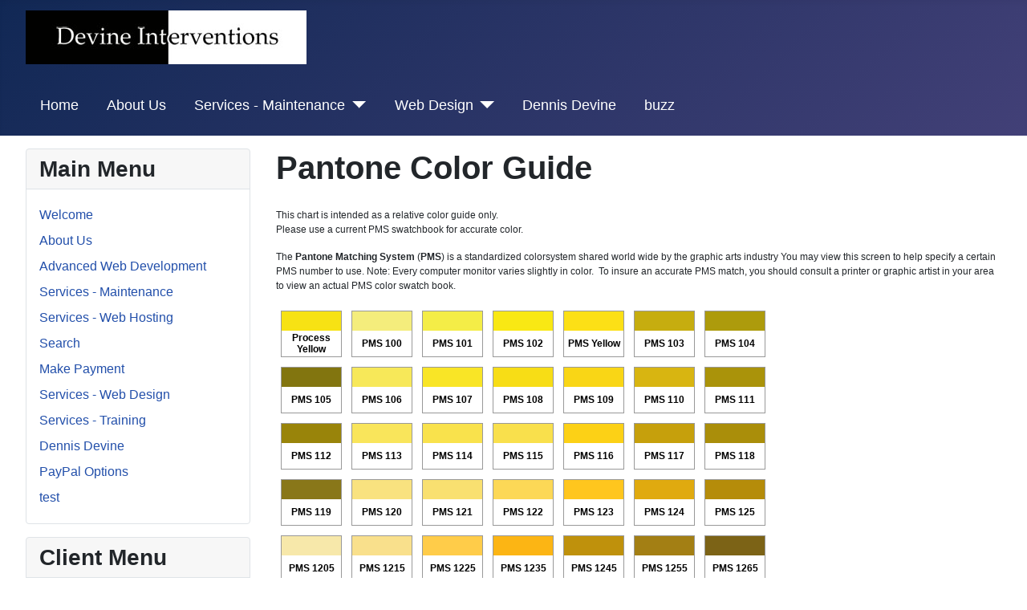

--- FILE ---
content_type: text/html; charset=utf-8
request_url: https://devineinterventions.com/pantone-color-guide
body_size: 13279
content:
<!DOCTYPE html>
<html lang="en-gb" dir="ltr">
<head>
    <meta charset="utf-8">
	<meta name="author" content="Administrator">
	<meta name="viewport" content="width=device-width, initial-scale=1">
	<meta name="description" content="Devine Interventions - Web Design, Web Development, Web Hosting, Web Site Maintenance Pasco County Technical Training for your staff.
Dennis Devine - Musician">
	<meta name="generator" content="MYOB">
	<title>Pantone Color Guide</title>
	<link href="/media/system/images/joomla-favicon.svg" rel="icon" type="image/svg+xml">
	<link href="/media/system/images/favicon.ico" rel="alternate icon" type="image/vnd.microsoft.icon">
	<link href="/media/system/images/joomla-favicon-pinned.svg" rel="mask-icon" color="#000">

    <link href="/media/system/css/joomla-fontawesome.min.css?0663176eb51e56a2d4837e2cfc954046" rel="lazy-stylesheet" /><noscript><link href="/media/system/css/joomla-fontawesome.min.css?0663176eb51e56a2d4837e2cfc954046" rel="stylesheet" /></noscript>
	<link href="/media/templates/site/cassiopeia/css/global/colors_standard.min.css?0663176eb51e56a2d4837e2cfc954046" rel="stylesheet" />
	<link href="/media/templates/site/cassiopeia/css/template.min.css?0663176eb51e56a2d4837e2cfc954046" rel="stylesheet" />
	<link href="/media/templates/site/cassiopeia/css/vendor/joomla-custom-elements/joomla-alert.min.css?0.2.0" rel="stylesheet" />
	<link href="/plugins/system/jce/css/content.css?badb4208be409b1335b815dde676300e" rel="stylesheet" />
	<style>:root {
		--hue: 214;
		--template-bg-light: #f0f4fb;
		--template-text-dark: #495057;
		--template-text-light: #ffffff;
		--template-link-color: #2a69b8;
		--template-special-color: #001B4C;
		
	}</style>

    <script src="/media/vendor/metismenujs/js/metismenujs.min.js?1.3.1" defer></script>
	<script src="/media/templates/site/cassiopeia/js/mod_menu/menu-metismenu.min.js?0663176eb51e56a2d4837e2cfc954046" defer></script>
	<script src="/media/mod_menu/js/menu-es5.min.js?0663176eb51e56a2d4837e2cfc954046" nomodule defer></script>
	<script type="application/json" class="joomla-script-options new">{"joomla.jtext":{"ERROR":"Error","MESSAGE":"Message","NOTICE":"Notice","WARNING":"Warning","JCLOSE":"Close","JOK":"OK","JOPEN":"Open"},"system.paths":{"root":"","rootFull":"https:\/\/www.devineinterventions.com\/","base":"","baseFull":"https:\/\/www.devineinterventions.com\/"},"csrf.token":"9b8086214d7e0d07908132725d630615"}</script>
	<script src="/media/system/js/core.min.js?3b2c7481f479d57ca6a59403341a2e378a288779"></script>
	<script src="/media/templates/site/cassiopeia/js/template.min.js?0663176eb51e56a2d4837e2cfc954046" defer></script>
	<script src="/media/vendor/bootstrap/js/bootstrap-es5.min.js?5.1.3" nomodule defer></script>
	<script src="/media/system/js/messages-es5.min.js?42aff9798f66753bdb448b926baf2140f17f2c07" nomodule defer></script>
	<script src="/media/vendor/bootstrap/js/collapse.min.js?5.1.3" type="module"></script>
	<script src="/media/system/js/messages.min.js?7425e8d1cb9e4f061d5e30271d6d99b085344117" type="module"></script>

</head>

<body class="site com_content wrapper-fluid view-article no-layout no-task itemid-89 has-sidebar-left">
    <header class="header container-header full-width">

        
        
                    <div class="grid-child">
                <div class="navbar-brand">
                    <a class="brand-logo" href="/">
                        <img loading="eager" decoding="async" src="https://www.devineinterventions.com/images/logo/DevineLogo_Banner350.jpg" alt="Devine Interventions" width="350" height="67">                    </a>
                                    </div>
            </div>
        
                    <div class="grid-child container-nav">
                                    
<nav class="navbar navbar-expand-md" aria-label="Top Menu">
    <button class="navbar-toggler navbar-toggler-right" type="button" data-bs-toggle="collapse" data-bs-target="#navbar98" aria-controls="navbar98" aria-expanded="false" aria-label="Toggle Navigation">
        <span class="icon-menu" aria-hidden="true"></span>
    </button>
    <div class="collapse navbar-collapse" id="navbar98">
        <ul class="mod-menu mod-menu_dropdown-metismenu metismenu mod-list ">
<li class="metismenu-item item-17 level-1"><a href="http://www.devineinterventions.com/" >Home</a></li><li class="metismenu-item item-524 level-1"><a href="/aboutus" >About Us</a></li><li class="metismenu-item item-525 level-1 deeper parent"><a href="/services" >Services - Maintenance</a><button class="mm-collapsed mm-toggler mm-toggler-link" aria-haspopup="true" aria-expanded="false" aria-label="Services - Maintenance"></button><ul class="mm-collapse"><li class="metismenu-item item-545 level-2"><a href="/services/e-commerce-mainmenu-59" >E-Commerce</a></li><li class="metismenu-item item-540 level-2"><a href="/services/services-web-hosting" >Web Hosting</a></li><li class="metismenu-item item-542 level-2"><a href="/services/external-services" >External Services</a></li><li class="metismenu-item item-549 level-2"><a href="/services/advancedawebdesign" >Advanced Web Design</a></li><li class="metismenu-item item-550 level-2"><a href="/services/services-training-mainmenu-47" >Services - Training</a></li></ul></li><li class="metismenu-item item-541 level-1 deeper parent"><a href="/web-design" >Web Design</a><button class="mm-collapsed mm-toggler mm-toggler-link" aria-haspopup="true" aria-expanded="false" aria-label="Web Design"></button><ul class="mm-collapse"><li class="metismenu-item item-548 level-2"><a href="/web-design/cloud-computing" >Cloud Computing</a></li><li class="metismenu-item item-539 level-2"><a href="/web-design/advanced-web-development" >Advanced App Development</a></li></ul></li><li class="metismenu-item item-526 level-1"><a href="/dennis-devine" >Dennis Devine</a></li><li class="metismenu-item item-828 level-1"><a href="/buzz" >buzz</a></li></ul>
    </div>
</nav>

                                            </div>
            </header>

    <div class="site-grid">
        
        
        
                <div class="grid-child container-sidebar-left">
            <div class="sidebar-left card _menu">
            <h3 class="card-header ">Main Menu</h3>        <div class="card-body">
                <ul class="mod-menu mod-list nav ">
<li class="nav-item item-78 default"><a href="/" >Welcome</a></li><li class="nav-item item-43"><a href="/about-us-mainmenu-43" >About Us</a></li><li class="nav-item item-54"><a href="/advanced-web-development-mainmenu-54" >Advanced Web Development</a></li><li class="nav-item item-51"><a href="/services-maintenance-mainmenu-51" >Services - Maintenance</a></li><li class="nav-item item-50 parent"><a href="/services-web-hosting-mainmenu-50" >Services - Web Hosting</a></li><li class="nav-item item-5"><a href="/search-mainmenu-5" >Search</a></li><li class="nav-item item-77"><a href="/make-payment" >Make Payment</a></li><li class="nav-item item-49 parent"><a href="/services-web-design-mainmenu-49" >Services - Web Design</a></li><li class="nav-item item-47"><a href="/services-training-mainmenu-47" >Services - Training</a></li><li class="nav-item item-523"><a href="/dennisdevine" >Dennis Devine</a></li><li class="nav-item item-599"><a href="/paypal-options" >PayPal Options</a></li><li class="nav-item item-808"><a href="/test" >test</a></li></ul>
    </div>
</div>
<div class="sidebar-left card  hidden-phone">
            <h3 class="card-header ">Client Menu</h3>        <div class="card-body">
                <ul class="mod-menu mod-list nav ">
<li class="nav-item item-98"><a href="/web-safe-fonts" >Web-Safe Fonts</a></li><li class="nav-item item-90"><a href="/web-color-chart-sp-1034428222" >Web Color Chart</a></li><li class="nav-item item-89 current active"><a href="/pantone-color-guide" aria-current="page">Pantone Color Guide</a></li><li class="nav-item item-88"><a href="/banner-guidelines" >Banner Guidelines</a></li></ul>
    </div>
</div>
<div class="sidebar-left card  hidden-phone">
            <h3 class="card-header ">Adanced Development</h3>        <div class="card-body">
                
<div id="mod-custom111" class="mod-custom custom">
    <p style="text-align: center;"><a href="/web-design/advanced-web-development"><img style="display: block; margin-left: auto; margin-right: auto;" src="/images/stories/dihositngimages/pexels-photo-533414_Mobile.png" alt="pexels photo 533414 Mobile" width="200" height="150" />Apps Development</a></p></div>
    </div>
</div>

        </div>
        
        <div class="grid-child container-component">
            
            
            <div id="system-message-container" aria-live="polite"></div>

            <main>
            <div class="com-content-article item-page" itemscope itemtype="https://schema.org/Article">
    <meta itemprop="inLanguage" content="en-GB">
        <div class="page-header">
        <h1> Pantone Color Guide </h1>
    </div>
    
    
        
        
    
    
        
                                                <div itemprop="articleBody" class="com-content-article__body">
        <?xml version="1.0" encoding="iso-8859-1"?>
<!DOCTYPE html PUBLIC "-//W3C//DTD XHTML 1.0 Transitional//EN" "http://www.w3.org/TR/xhtml1/DTD/xhtml1-transitional.dtd">
<html xmlns="http://www.w3.org/1999/xhtml" xml:lang="en" lang="en">
<head><!-- saved from url=(0038)http://www.eye4.com/downloads/pms.html --><!--
Revn: 2
Date: 13Aug2002
Auth: Robert Goodyear
-->
<meta http-equiv="Content-Type" content="text/html; charset=ISO-8859-1" />
<title>PANTONE Color Picker</title>
<style><!--
td.b { width: 75; height: 75; padding: 0; margin: 0;}
td.c { font-family: helvetica, arial, verdana, tahoma, sans-serif; font-size: 12px; font-weight: bold; color: #000; line-height: 14px; height: 32px; width: 75px; vertical-align: middle; text-align: center; margin: 0; padding: 0; background-color: #fff;}
table.b { border: 1px #999 solid; margin: 0; padding: 0; }
table.a { border: 0px; }p { font-family: helvetica, arial, verdana, tahoma, sans-serif; font-size: 12px; }
//--></style>
</head>
<body>
<p><br />
This chart is intended as a relative color guide only.<br />
Please use a current PMS swatchbook for accurate color.</p>
<p>The <strong>Pantone Matching System</strong> (<strong>PMS</strong>) is a standardized colorsystem shared world wide by the graphic arts industry You may view this screen to help specify a certain PMS number to use.  Note: Every computer monitor varies slightly in color. &nbsp;To insure an accurate PMS match, you should consult a printer or graphic artist in your area to view an actual PMS color swatch book. &nbsp;&nbsp;&nbsp;&nbsp;&nbsp;&nbsp;&nbsp;&nbsp;&nbsp; <br />
</p>
<table cellspacing="0" cellpadding="6" border="0" class="a"><tbody><tr><td>
<table cellspacing="0" class="b"><tbody><tr><td bgcolor="#f7e214" class="b">&nbsp;</td></tr><tr><td class="c">Process<br />
Yellow</td></tr></tbody></table></td><td>
<table cellspacing="0" class="b"><tbody><tr><td bgcolor="#f4ed7c" class="b">&nbsp;</td></tr><tr><td class="c">PMS 100</td></tr></tbody></table></td><td>
<table cellspacing="0" class="b"><tbody><tr><td bgcolor="#f4ed47" class="b">&nbsp;</td></tr><tr><td class="c">PMS 101</td></tr></tbody></table></td><td>
<table cellspacing="0" class="b"><tbody><tr><td bgcolor="#f9e814" class="b">&nbsp;</td></tr><tr><td class="c">PMS 102</td></tr></tbody></table></td><td>
<table cellspacing="0" class="b"><tbody><tr><td bgcolor="#fce016" class="b">&nbsp;</td></tr><tr><td class="c">PMS Yellow</td></tr></tbody></table></td><td>
<table cellspacing="0" class="b"><tbody><tr><td bgcolor="#c6ad0f" class="b">&nbsp;</td></tr><tr><td class="c">PMS 103</td></tr></tbody></table></td><td>
<table cellspacing="0" class="b"><tbody><tr><td bgcolor="#ad9b0c" class="b">&nbsp;</td></tr><tr><td class="c">PMS 104</td></tr></tbody></table></td></tr><tr><td>
<table cellspacing="0" class="b"><tbody><tr><td bgcolor="#82750f" class="b">&nbsp;</td></tr><tr><td class="c">PMS 105</td></tr></tbody></table></td><td>
<table cellspacing="0" class="b"><tbody><tr><td bgcolor="#f7e859" class="b">&nbsp;</td></tr><tr><td class="c">PMS 106</td></tr></tbody></table></td><td>
<table cellspacing="0" class="b"><tbody><tr><td bgcolor="#f9e526" class="b">&nbsp;</td></tr><tr><td class="c">PMS 107</td></tr></tbody></table></td><td>
<table cellspacing="0" class="b"><tbody><tr><td bgcolor="#f7dd16" class="b">&nbsp;</td></tr><tr><td class="c">PMS 108</td></tr></tbody></table></td><td>
<table cellspacing="0" class="b"><tbody><tr><td bgcolor="#f9d616" class="b">&nbsp;</td></tr><tr><td class="c">PMS 109</td></tr></tbody></table></td><td>
<table cellspacing="0" class="b"><tbody><tr><td bgcolor="#d8b511" class="b">&nbsp;</td></tr><tr><td class="c">PMS 110</td></tr></tbody></table></td><td>
<table cellspacing="0" class="b"><tbody><tr><td bgcolor="#aa930a" class="b">&nbsp;</td></tr><tr><td class="c">PMS 111</td></tr></tbody></table></td></tr><tr><td>
<table cellspacing="0" class="b"><tbody><tr><td bgcolor="#99840a" class="b">&nbsp;</td></tr><tr><td class="c">PMS 112</td></tr></tbody></table></td><td>
<table cellspacing="0" class="b"><tbody><tr><td bgcolor="#f9e55b" class="b">&nbsp;</td></tr><tr><td class="c">PMS 113</td></tr></tbody></table></td><td>
<table cellspacing="0" class="b"><tbody><tr><td bgcolor="#f9e24c" class="b">&nbsp;</td></tr><tr><td class="c">PMS 114</td></tr></tbody></table></td><td>
<table cellspacing="0" class="b"><tbody><tr><td bgcolor="#f9e04c" class="b">&nbsp;</td></tr><tr><td class="c">PMS 115</td></tr></tbody></table></td><td>
<table cellspacing="0" class="b"><tbody><tr><td bgcolor="#fcd116" class="b">&nbsp;</td></tr><tr><td class="c">PMS 116</td></tr></tbody></table></td><td>
<table cellspacing="0" class="b"><tbody><tr><td bgcolor="#c6a00c" class="b">&nbsp;</td></tr><tr><td class="c">PMS 117</td></tr></tbody></table></td><td>
<table cellspacing="0" class="b"><tbody><tr><td bgcolor="#aa8e0a" class="b">&nbsp;</td></tr><tr><td class="c">PMS 118</td></tr></tbody></table></td></tr><tr><td>
<table cellspacing="0" class="b"><tbody><tr><td bgcolor="#897719" class="b">&nbsp;</td></tr><tr><td class="c">PMS 119</td></tr></tbody></table></td><td>
<table cellspacing="0" class="b"><tbody><tr><td bgcolor="#f9e27f" class="b">&nbsp;</td></tr><tr><td class="c">PMS 120</td></tr></tbody></table></td><td>
<table cellspacing="0" class="b"><tbody><tr><td bgcolor="#f9e070" class="b">&nbsp;</td></tr><tr><td class="c">PMS 121</td></tr></tbody></table></td><td>
<table cellspacing="0" class="b"><tbody><tr><td bgcolor="#fcd856" class="b">&nbsp;</td></tr><tr><td class="c">PMS 122</td></tr></tbody></table></td><td>
<table cellspacing="0" class="b"><tbody><tr><td bgcolor="#ffc61e" class="b">&nbsp;</td></tr><tr><td class="c">PMS 123</td></tr></tbody></table></td><td>
<table cellspacing="0" class="b"><tbody><tr><td bgcolor="#e0aa0f" class="b">&nbsp;</td></tr><tr><td class="c">PMS 124</td></tr></tbody></table></td><td>
<table cellspacing="0" class="b"><tbody><tr><td bgcolor="#b58c0a" class="b">&nbsp;</td></tr><tr><td class="c">PMS 125</td></tr></tbody></table></td></tr><tr><td>
<table cellspacing="0" class="b"><tbody><tr><td bgcolor="#f7e8aa" class="b">&nbsp;</td></tr><tr><td class="c">PMS 1205</td></tr></tbody></table></td><td>
<table cellspacing="0" class="b"><tbody><tr><td bgcolor="#f9e08c" class="b">&nbsp;</td></tr><tr><td class="c">PMS 1215</td></tr></tbody></table></td><td>
<table cellspacing="0" class="b"><tbody><tr><td bgcolor="#ffcc49" class="b">&nbsp;</td></tr><tr><td class="c">PMS 1225</td></tr></tbody></table></td><td>
<table cellspacing="0" class="b"><tbody><tr><td bgcolor="#fcb514" class="b">&nbsp;</td></tr><tr><td class="c">PMS 1235</td></tr></tbody></table></td><td>
<table cellspacing="0" class="b"><tbody><tr><td bgcolor="#bf910c" class="b">&nbsp;</td></tr><tr><td class="c">PMS 1245</td></tr></tbody></table></td><td>
<table cellspacing="0" class="b"><tbody><tr><td bgcolor="#a37f14" class="b">&nbsp;</td></tr><tr><td class="c">PMS 1255</td></tr></tbody></table></td><td>
<table cellspacing="0" class="b"><tbody><tr><td bgcolor="#7c6316" class="b">&nbsp;</td></tr><tr><td class="c">PMS 1265</td></tr></tbody></table></td></tr><tr><td>
<table cellspacing="0" class="b"><tbody><tr><td bgcolor="#f4e287" class="b">&nbsp;</td></tr><tr><td class="c">PMS 127</td></tr></tbody></table></td><td>
<table cellspacing="0" class="b"><tbody><tr><td bgcolor="#f4db60" class="b">&nbsp;</td></tr><tr><td class="c">PMS 128</td></tr></tbody></table></td><td>
<table cellspacing="0" class="b"><tbody><tr><td bgcolor="#f2d13d" class="b">&nbsp;</td></tr><tr><td class="c">PMS 129</td></tr></tbody></table></td><td>
<table cellspacing="0" class="b"><tbody><tr><td bgcolor="#eaaf0f" class="b">&nbsp;</td></tr><tr><td class="c">PMS 130</td></tr></tbody></table></td><td>
<table cellspacing="0" class="b"><tbody><tr><td bgcolor="#c6930a" class="b">&nbsp;</td></tr><tr><td class="c">PMS 131</td></tr></tbody></table></td><td>
<table cellspacing="0" class="b"><tbody><tr><td bgcolor="#9e7c0a" class="b">&nbsp;</td></tr><tr><td class="c">PMS 132</td></tr></tbody></table></td><td>
<table cellspacing="0" class="b"><tbody><tr><td bgcolor="#705b0a" class="b">&nbsp;</td></tr><tr><td class="c">PMS 133</td></tr></tbody></table></td></tr><tr><td>
<table cellspacing="0" class="b"><tbody><tr><td bgcolor="#ffd87f" class="b">&nbsp;</td></tr><tr><td class="c">PMS 134</td></tr></tbody></table></td><td>
<table cellspacing="0" class="b"><tbody><tr><td bgcolor="#fcc963" class="b">&nbsp;</td></tr><tr><td class="c">PMS 135</td></tr></tbody></table></td><td>
<table cellspacing="0" class="b"><tbody><tr><td bgcolor="#fcbf49" class="b">&nbsp;</td></tr><tr><td class="c">PMS 136</td></tr></tbody></table></td><td>
<table cellspacing="0" class="b"><tbody><tr><td bgcolor="#fca311" class="b">&nbsp;</td></tr><tr><td class="c">PMS 137</td></tr></tbody></table></td><td>
<table cellspacing="0" class="b"><tbody><tr><td bgcolor="#d88c02" class="b">&nbsp;</td></tr><tr><td class="c">PMS 138</td></tr></tbody></table></td><td>
<table cellspacing="0" class="b"><tbody><tr><td bgcolor="#af7505" class="b">&nbsp;</td></tr><tr><td class="c">PMS 139</td></tr></tbody></table></td><td>
<table cellspacing="0" class="b"><tbody><tr><td bgcolor="#7a5b11" class="b">&nbsp;</td></tr><tr><td class="c">PMS 140</td></tr></tbody></table></td></tr><tr><td>
<table cellspacing="0" class="b"><tbody><tr><td bgcolor="#ffd691" class="b">&nbsp;</td></tr><tr><td class="c">PMS 1345</td></tr></tbody></table></td><td>
<table cellspacing="0" class="b"><tbody><tr><td bgcolor="#fcce87" class="b">&nbsp;</td></tr><tr><td class="c">PMS 1355</td></tr></tbody></table></td><td>
<table cellspacing="0" class="b"><tbody><tr><td bgcolor="#fcba5e" class="b">&nbsp;</td></tr><tr><td class="c">PMS 1365</td></tr></tbody></table></td><td>
<table cellspacing="0" class="b"><tbody><tr><td bgcolor="#f99b0c" class="b">&nbsp;</td></tr><tr><td class="c">PMS 1375</td></tr></tbody></table></td><td>
<table cellspacing="0" class="b"><tbody><tr><td bgcolor="#cc7a02" class="b">&nbsp;</td></tr><tr><td class="c">PMS 1385</td></tr></tbody></table></td><td>
<table cellspacing="0" class="b"><tbody><tr><td bgcolor="#996007" class="b">&nbsp;</td></tr><tr><td class="c">PMS 1395</td></tr></tbody></table></td><td>
<table cellspacing="0" class="b"><tbody><tr><td bgcolor="#6b4714" class="b">&nbsp;</td></tr><tr><td class="c">PMS 1405</td></tr></tbody></table></td></tr><tr><td>
<table cellspacing="0" class="b"><tbody><tr><td bgcolor="#f2ce68" class="b">&nbsp;</td></tr><tr><td class="c">PMS 141</td></tr></tbody></table></td><td>
<table cellspacing="0" class="b"><tbody><tr><td bgcolor="#f2bf49" class="b">&nbsp;</td></tr><tr><td class="c">PMS 142</td></tr></tbody></table></td><td>
<table cellspacing="0" class="b"><tbody><tr><td bgcolor="#efb22d" class="b">&nbsp;</td></tr><tr><td class="c">PMS 143</td></tr></tbody></table></td><td>
<table cellspacing="0" class="b"><tbody><tr><td bgcolor="#e28c05" class="b">&nbsp;</td></tr><tr><td class="c">PMS 144</td></tr></tbody></table></td><td>
<table cellspacing="0" class="b"><tbody><tr><td bgcolor="#c67f07" class="b">&nbsp;</td></tr><tr><td class="c">PMS 145</td></tr></tbody></table></td><td>
<table cellspacing="0" class="b"><tbody><tr><td bgcolor="#9e6b05" class="b">&nbsp;</td></tr><tr><td class="c">PMS 146</td></tr></tbody></table></td><td>
<table cellspacing="0" class="b"><tbody><tr><td bgcolor="#725e26" class="b">&nbsp;</td></tr><tr><td class="c">PMS 147</td></tr></tbody></table></td></tr><tr><td>
<table cellspacing="0" class="b"><tbody><tr><td bgcolor="#ffd69b" class="b">&nbsp;</td></tr><tr><td class="c">PMS 148</td></tr></tbody></table></td><td>
<table cellspacing="0" class="b"><tbody><tr><td bgcolor="#fccc93" class="b">&nbsp;</td></tr><tr><td class="c">PMS 149</td></tr></tbody></table></td><td>
<table cellspacing="0" class="b"><tbody><tr><td bgcolor="#fcad56" class="b">&nbsp;</td></tr><tr><td class="c">PMS 150</td></tr></tbody></table></td><td>
<table cellspacing="0" class="b"><tbody><tr><td bgcolor="#f77f00" class="b">&nbsp;</td></tr><tr><td class="c">PMS 151</td></tr></tbody></table></td><td>
<table cellspacing="0" class="b"><tbody><tr><td bgcolor="#dd7500" class="b">&nbsp;</td></tr><tr><td class="c">PMS 152</td></tr></tbody></table></td><td>
<table cellspacing="0" class="b"><tbody><tr><td bgcolor="#bc6d0a" class="b">&nbsp;</td></tr><tr><td class="c">PMS 153</td></tr></tbody></table></td><td>
<table cellspacing="0" class="b"><tbody><tr><td bgcolor="#995905" class="b">&nbsp;</td></tr><tr><td class="c">PMS 154</td></tr></tbody></table></td></tr><tr><td>
<table cellspacing="0" class="b"><tbody><tr><td bgcolor="#ffb777" class="b">&nbsp;</td></tr><tr><td class="c">PMS 1485</td></tr></tbody></table></td><td>
<table cellspacing="0" class="b"><tbody><tr><td bgcolor="#ff993f" class="b">&nbsp;</td></tr><tr><td class="c">PMS 1495</td></tr></tbody></table></td><td>
<table cellspacing="0" class="b"><tbody><tr><td bgcolor="#f47c00" class="b">&nbsp;</td></tr><tr><td class="c">PMS 1505</td></tr></tbody></table></td><td>
<table cellspacing="0" class="b"><tbody><tr><td bgcolor="#ef6b00" class="b">&nbsp;</td></tr><tr><td class="c">Orange 021</td></tr></tbody></table></td><td>
<table cellspacing="0" class="b"><tbody><tr><td bgcolor="#b55400" class="b">&nbsp;</td></tr><tr><td class="c">PMS 1525</td></tr></tbody></table></td><td>
<table cellspacing="0" class="b"><tbody><tr><td bgcolor="#8c4400" class="b">&nbsp;</td></tr><tr><td class="c">PMS 1535</td></tr></tbody></table></td><td>
<table cellspacing="0" class="b"><tbody><tr><td bgcolor="#4c280f" class="b">&nbsp;</td></tr><tr><td class="c">PMS 1545</td></tr></tbody></table></td></tr><tr><td>
<table cellspacing="0" class="b"><tbody><tr><td bgcolor="#f4dbaa" class="b">&nbsp;</td></tr><tr><td class="c">PMS 155</td></tr></tbody></table></td><td>
<table cellspacing="0" class="b"><tbody><tr><td bgcolor="#f2c68c" class="b">&nbsp;</td></tr><tr><td class="c">PMS 156</td></tr></tbody></table></td><td>
<table cellspacing="0" class="b"><tbody><tr><td bgcolor="#eda04f" class="b">&nbsp;</td></tr><tr><td class="c">PMS 157</td></tr></tbody></table></td><td>
<table cellspacing="0" class="b"><tbody><tr><td bgcolor="#e87511" class="b">&nbsp;</td></tr><tr><td class="c">PMS 158</td></tr></tbody></table></td><td>
<table cellspacing="0" class="b"><tbody><tr><td bgcolor="#c66005" class="b">&nbsp;</td></tr><tr><td class="c">PMS 159</td></tr></tbody></table></td><td>
<table cellspacing="0" class="b"><tbody><tr><td bgcolor="#9e540a" class="b">&nbsp;</td></tr><tr><td class="c">PMS 160</td></tr></tbody></table></td><td>
<table cellspacing="0" class="b"><tbody><tr><td bgcolor="#633a11" class="b">&nbsp;</td></tr><tr><td class="c">PMS 161</td></tr></tbody></table></td></tr><tr><td>
<table cellspacing="0" class="b"><tbody><tr><td bgcolor="#f9bf9e" class="b">&nbsp;</td></tr><tr><td class="c">PMS 1555</td></tr></tbody></table></td><td>
<table cellspacing="0" class="b"><tbody><tr><td bgcolor="#fca577" class="b">&nbsp;</td></tr><tr><td class="c">PMS 1565</td></tr></tbody></table></td><td>
<table cellspacing="0" class="b"><tbody><tr><td bgcolor="#fc8744" class="b">&nbsp;</td></tr><tr><td class="c">PMS 1575</td></tr></tbody></table></td><td>
<table cellspacing="0" class="b"><tbody><tr><td bgcolor="#f96b07" class="b">&nbsp;</td></tr><tr><td class="c">PMS 1585</td></tr></tbody></table></td><td>
<table cellspacing="0" class="b"><tbody><tr><td bgcolor="#d15b05" class="b">&nbsp;</td></tr><tr><td class="c">PMS 1595</td></tr></tbody></table></td><td>
<table cellspacing="0" class="b"><tbody><tr><td bgcolor="#a04f11" class="b">&nbsp;</td></tr><tr><td class="c">PMS 1605</td></tr></tbody></table></td><td>
<table cellspacing="0" class="b"><tbody><tr><td bgcolor="#843f0f" class="b">&nbsp;</td></tr><tr><td class="c">PMS 1615</td></tr></tbody></table></td></tr><tr><td>
<table cellspacing="0" class="b"><tbody><tr><td bgcolor="#f9c6aa" class="b">&nbsp;</td></tr><tr><td class="c">PMS 162</td></tr></tbody></table></td><td>
<table cellspacing="0" class="b"><tbody><tr><td bgcolor="#fc9e70" class="b">&nbsp;</td></tr><tr><td class="c">PMS 163</td></tr></tbody></table></td><td>
<table cellspacing="0" class="b"><tbody><tr><td bgcolor="#fc7f3f" class="b">&nbsp;</td></tr><tr><td class="c">PMS 164</td></tr></tbody></table></td><td>
<table cellspacing="0" class="b"><tbody><tr><td bgcolor="#f96302" class="b">&nbsp;</td></tr><tr><td class="c">PMS 165</td></tr></tbody></table></td><td>
<table cellspacing="0" class="b"><tbody><tr><td bgcolor="#dd5900" class="b">&nbsp;</td></tr><tr><td class="c">PMS 166</td></tr></tbody></table></td><td>
<table cellspacing="0" class="b"><tbody><tr><td bgcolor="#bc4f07" class="b">&nbsp;</td></tr><tr><td class="c">PMS 167</td></tr></tbody></table></td><td>
<table cellspacing="0" class="b"><tbody><tr><td bgcolor="#6d3011" class="b">&nbsp;</td></tr><tr><td class="c">PMS 168</td></tr></tbody></table></td></tr><tr><td>
<table cellspacing="0" class="b"><tbody><tr><td bgcolor="#f9a58c" class="b">&nbsp;</td></tr><tr><td class="c">PMS 1625</td></tr></tbody></table></td><td>
<table cellspacing="0" class="b"><tbody><tr><td bgcolor="#f98e6d" class="b">&nbsp;</td></tr><tr><td class="c">PMS 1635</td></tr></tbody></table></td><td>
<table cellspacing="0" class="b"><tbody><tr><td bgcolor="#f97242" class="b">&nbsp;</td></tr><tr><td class="c">PMS 1645</td></tr></tbody></table></td><td>
<table cellspacing="0" class="b"><tbody><tr><td bgcolor="#f95602" class="b">&nbsp;</td></tr><tr><td class="c">PMS 1655</td></tr></tbody></table></td><td>
<table cellspacing="0" class="b"><tbody><tr><td bgcolor="#f95602" class="b">&nbsp;</td></tr><tr><td class="c">PMS 1665</td></tr></tbody></table></td><td>
<table cellspacing="0" class="b"><tbody><tr><td bgcolor="#a53f0f" class="b">&nbsp;</td></tr><tr><td class="c">PMS 1675</td></tr></tbody></table></td><td>
<table cellspacing="0" class="b"><tbody><tr><td bgcolor="#843511" class="b">&nbsp;</td></tr><tr><td class="c">PMS 1685</td></tr></tbody></table></td></tr><tr><td>
<table cellspacing="0" class="b"><tbody><tr><td bgcolor="#f9baaa" class="b">&nbsp;</td></tr><tr><td class="c">PMS 169</td></tr></tbody></table></td><td>
<table cellspacing="0" class="b"><tbody><tr><td bgcolor="#f98972" class="b">&nbsp;</td></tr><tr><td class="c">PMS 170</td></tr></tbody></table></td><td>
<table cellspacing="0" class="b"><tbody><tr><td bgcolor="#f9603a" class="b">&nbsp;</td></tr><tr><td class="c">PMS 171</td></tr></tbody></table></td><td>
<table cellspacing="0" class="b"><tbody><tr><td bgcolor="#f74902" class="b">&nbsp;</td></tr><tr><td class="c">PMS 172</td></tr></tbody></table></td><td>
<table cellspacing="0" class="b"><tbody><tr><td bgcolor="#d14414" class="b">&nbsp;</td></tr><tr><td class="c">PMS 173</td></tr></tbody></table></td><td>
<table cellspacing="0" class="b"><tbody><tr><td bgcolor="#933311" class="b">&nbsp;</td></tr><tr><td class="c">PMS 174</td></tr></tbody></table></td><td>
<table cellspacing="0" class="b"><tbody><tr><td bgcolor="#6d3321" class="b">&nbsp;</td></tr><tr><td class="c">PMS 175</td></tr></tbody></table></td></tr><tr><td>
<table cellspacing="0" class="b"><tbody><tr><td bgcolor="#f9afad" class="b">&nbsp;</td></tr><tr><td class="c">PMS 176</td></tr></tbody></table></td><td>
<table cellspacing="0" class="b"><tbody><tr><td bgcolor="#f9827f" class="b">&nbsp;</td></tr><tr><td class="c">PMS 177</td></tr></tbody></table></td><td>
<table cellspacing="0" class="b"><tbody><tr><td bgcolor="#f95e59" class="b">&nbsp;</td></tr><tr><td class="c">PMS 178</td></tr></tbody></table></td><td>
<table cellspacing="0" class="b"><tbody><tr><td bgcolor="#f93f26" class="b">&nbsp;</td></tr><tr><td class="c">Warm Red</td></tr></tbody></table></td><td>
<table cellspacing="0" class="b"><tbody><tr><td bgcolor="#e23d28" class="b">&nbsp;</td></tr><tr><td class="c">PMS 179</td></tr></tbody></table></td><td>
<table cellspacing="0" class="b"><tbody><tr><td bgcolor="#c13828" class="b">&nbsp;</td></tr><tr><td class="c">PMS 180</td></tr></tbody></table></td><td>
<table cellspacing="0" class="b"><tbody><tr><td bgcolor="#7c2d23" class="b">&nbsp;</td></tr><tr><td class="c">PMS 181</td></tr></tbody></table></td></tr><tr><td>
<table cellspacing="0" class="b"><tbody><tr><td bgcolor="#f99ea3" class="b">&nbsp;</td></tr><tr><td class="c">PMS 1765</td></tr></tbody></table></td><td>
<table cellspacing="0" class="b"><tbody><tr><td bgcolor="#f9848e" class="b">&nbsp;</td></tr><tr><td class="c">PMS 1775</td></tr></tbody></table></td><td>
<table cellspacing="0" class="b"><tbody><tr><td bgcolor="#fc4f59" class="b">&nbsp;</td></tr><tr><td class="c">PMS 1785</td></tr></tbody></table></td><td>
<table cellspacing="0" class="b"><tbody><tr><td bgcolor="#ef2b2d" class="b">&nbsp;</td></tr><tr><td class="c">PMS 1788</td></tr></tbody></table></td><td>
<table cellspacing="0" class="b"><tbody><tr><td bgcolor="#d62828" class="b">&nbsp;</td></tr><tr><td class="c">PMS 1795</td></tr></tbody></table></td><td>
<table cellspacing="0" class="b"><tbody><tr><td bgcolor="#af2626" class="b">&nbsp;</td></tr><tr><td class="c">PMS 1805</td></tr></tbody></table></td><td>
<table cellspacing="0" class="b"><tbody><tr><td bgcolor="#7c211e" class="b">&nbsp;</td></tr><tr><td class="c">PMS 1815</td></tr></tbody></table></td></tr><tr><td>
<table cellspacing="0" class="b"><tbody><tr><td bgcolor="#f9b2b7" class="b">&nbsp;</td></tr><tr><td class="c">PMS 1767</td></tr></tbody></table></td><td>
<table cellspacing="0" class="b"><tbody><tr><td bgcolor="#fc6675" class="b">&nbsp;</td></tr><tr><td class="c">PMS 1777</td></tr></tbody></table></td><td>
<table cellspacing="0" class="b"><tbody><tr><td bgcolor="#f43f4f" class="b">&nbsp;</td></tr><tr><td class="c">PMS 1787</td></tr></tbody></table></td><td>
<table cellspacing="0" class="b"><tbody><tr><td bgcolor="#ef2b2d" class="b">&nbsp;</td></tr><tr><td class="c">Red 032</td></tr></tbody></table></td><td>
<table cellspacing="0" class="b"><tbody><tr><td bgcolor="#cc2d30" class="b">&nbsp;</td></tr><tr><td class="c">PMS 1797</td></tr></tbody></table></td><td>
<table cellspacing="0" class="b"><tbody><tr><td bgcolor="#a03033" class="b">&nbsp;</td></tr><tr><td class="c">PMS 1807</td></tr></tbody></table></td><td>
<table cellspacing="0" class="b"><tbody><tr><td bgcolor="#5b2d28" class="b">&nbsp;</td></tr><tr><td class="c">PMS 1817</td></tr></tbody></table></td></tr><tr><td>
<table cellspacing="0" class="b"><tbody><tr><td bgcolor="#f9bfc1" class="b">&nbsp;</td></tr><tr><td class="c">PMS 182</td></tr></tbody></table></td><td>
<table cellspacing="0" class="b"><tbody><tr><td bgcolor="#fc8c99" class="b">&nbsp;</td></tr><tr><td class="c">PMS 183</td></tr></tbody></table></td><td>
<table cellspacing="0" class="b"><tbody><tr><td bgcolor="#fc5e72" class="b">&nbsp;</td></tr><tr><td class="c">PMS 184</td></tr></tbody></table></td><td>
<table cellspacing="0" class="b"><tbody><tr><td bgcolor="#e8112d" class="b">&nbsp;</td></tr><tr><td class="c">PMS 185</td></tr></tbody></table></td><td>
<table cellspacing="0" class="b"><tbody><tr><td bgcolor="#ce1126" class="b">&nbsp;</td></tr><tr><td class="c">PMS 186</td></tr></tbody></table></td><td>
<table cellspacing="0" class="b"><tbody><tr><td bgcolor="#af1e2d" class="b">&nbsp;</td></tr><tr><td class="c">PMS 187</td></tr></tbody></table></td><td>
<table cellspacing="0" class="b"><tbody><tr><td bgcolor="#7c2128" class="b">&nbsp;</td></tr><tr><td class="c">PMS 188</td></tr></tbody></table></td></tr><tr><td>
<table cellspacing="0" class="b"><tbody><tr><td bgcolor="#ffa3b2" class="b">&nbsp;</td></tr><tr><td class="c">PMS 189</td></tr></tbody></table></td><td>
<table cellspacing="0" class="b"><tbody><tr><td bgcolor="#fc758e" class="b">&nbsp;</td></tr><tr><td class="c">PMS 190</td></tr></tbody></table></td><td>
<table cellspacing="0" class="b"><tbody><tr><td bgcolor="#f4476b" class="b">&nbsp;</td></tr><tr><td class="c">PMS 191</td></tr></tbody></table></td><td>
<table cellspacing="0" class="b"><tbody><tr><td bgcolor="#e5053a" class="b">&nbsp;</td></tr><tr><td class="c">PMS 192</td></tr></tbody></table></td><td>
<table cellspacing="0" class="b"><tbody><tr><td bgcolor="#bf0a30" class="b">&nbsp;</td></tr><tr><td class="c">PMS 193</td></tr></tbody></table></td><td>
<table cellspacing="0" class="b"><tbody><tr><td bgcolor="#992135" class="b">&nbsp;</td></tr><tr><td class="c">PMS 194</td></tr></tbody></table></td><td>
<table cellspacing="0" class="b"><tbody><tr><td bgcolor="#772d35" class="b">&nbsp;</td></tr><tr><td class="c">PMS 195</td></tr></tbody></table></td></tr><tr><td>
<table cellspacing="0" class="b"><tbody><tr><td bgcolor="#fcbfc9" class="b">&nbsp;</td></tr><tr><td class="c">PMS 1895</td></tr></tbody></table></td><td>
<table cellspacing="0" class="b"><tbody><tr><td bgcolor="#fc9bb2" class="b">&nbsp;</td></tr><tr><td class="c">PMS 1905</td></tr></tbody></table></td><td>
<table cellspacing="0" class="b"><tbody><tr><td bgcolor="#f4547c" class="b">&nbsp;</td></tr><tr><td class="c">PMS 1915</td></tr></tbody></table></td><td>
<table cellspacing="0" class="b"><tbody><tr><td bgcolor="#e00747" class="b">&nbsp;</td></tr><tr><td class="c">PMS 1925</td></tr></tbody></table></td><td>
<table cellspacing="0" class="b"><tbody><tr><td bgcolor="#c10538" class="b">&nbsp;</td></tr><tr><td class="c">PMS 1935</td></tr></tbody></table></td><td>
<table cellspacing="0" class="b"><tbody><tr><td bgcolor="#a80c35" class="b">&nbsp;</td></tr><tr><td class="c">PMS 1945</td></tr></tbody></table></td><td>
<table cellspacing="0" class="b"><tbody><tr><td bgcolor="#931638" class="b">&nbsp;</td></tr><tr><td class="c">PMS 1955</td></tr></tbody></table></td></tr><tr><td>
<table cellspacing="0" class="b"><tbody><tr><td bgcolor="#f4c9c9" class="b">&nbsp;</td></tr><tr><td class="c">PMS 196</td></tr></tbody></table></td><td>
<table cellspacing="0" class="b"><tbody><tr><td bgcolor="#ef99a3" class="b">&nbsp;</td></tr><tr><td class="c">PMS 197</td></tr></tbody></table></td><td>
<table cellspacing="0" class="b"><tbody><tr><td bgcolor="#e5566d" class="b">&nbsp;</td></tr><tr><td class="c">PMS 198</td></tr></tbody></table></td><td>
<table cellspacing="0" class="b"><tbody><tr><td bgcolor="#d81c3f" class="b">&nbsp;</td></tr><tr><td class="c">PMS 199</td></tr></tbody></table></td><td>
<table cellspacing="0" class="b"><tbody><tr><td bgcolor="#c41e3a" class="b">&nbsp;</td></tr><tr><td class="c">PMS 200</td></tr></tbody></table></td><td>
<table cellspacing="0" class="b"><tbody><tr><td bgcolor="#a32638" class="b">&nbsp;</td></tr><tr><td class="c">PMS 201</td></tr></tbody></table></td><td>
<table cellspacing="0" class="b"><tbody><tr><td bgcolor="#8c2633" class="b">&nbsp;</td></tr><tr><td class="c">PMS 202</td></tr></tbody></table></td></tr><tr><td>
<table cellspacing="0" class="b"><tbody><tr><td bgcolor="#f2afc1" class="b">&nbsp;</td></tr><tr><td class="c">PMS 203</td></tr></tbody></table></td><td>
<table cellspacing="0" class="b"><tbody><tr><td bgcolor="#ed7a9e" class="b">&nbsp;</td></tr><tr><td class="c">PMS 204</td></tr></tbody></table></td><td>
<table cellspacing="0" class="b"><tbody><tr><td bgcolor="#e54c7c" class="b">&nbsp;</td></tr><tr><td class="c">PMS 205</td></tr></tbody></table></td><td>
<table cellspacing="0" class="b"><tbody><tr><td bgcolor="#d30547" class="b">&nbsp;</td></tr><tr><td class="c">PMS 206</td></tr></tbody></table></td><td>
<table cellspacing="0" class="b"><tbody><tr><td bgcolor="#af003d" class="b">&nbsp;</td></tr><tr><td class="c">PMS 207</td></tr></tbody></table></td><td>
<table cellspacing="0" class="b"><tbody><tr><td bgcolor="#8e2344" class="b">&nbsp;</td></tr><tr><td class="c">PMS 208</td></tr></tbody></table></td><td>
<table cellspacing="0" class="b"><tbody><tr><td bgcolor="#75263d" class="b">&nbsp;</td></tr><tr><td class="c">PMS 209</td></tr></tbody></table></td></tr><tr><td>
<table cellspacing="0" class="b"><tbody><tr><td bgcolor="#ffa0bf" class="b">&nbsp;</td></tr><tr><td class="c">PMS 210</td></tr></tbody></table></td><td>
<table cellspacing="0" class="b"><tbody><tr><td bgcolor="#ff77a8" class="b">&nbsp;</td></tr><tr><td class="c">PMS 211</td></tr></tbody></table></td><td>
<table cellspacing="0" class="b"><tbody><tr><td bgcolor="#f94f8e" class="b">&nbsp;</td></tr><tr><td class="c">PMS 212</td></tr></tbody></table></td><td>
<table cellspacing="0" class="b"><tbody><tr><td bgcolor="#ea0f6b" class="b">&nbsp;</td></tr><tr><td class="c">PMS 213</td></tr></tbody></table></td><td>
<table cellspacing="0" class="b"><tbody><tr><td bgcolor="#cc0256" class="b">&nbsp;</td></tr><tr><td class="c">PMS 214</td></tr></tbody></table></td><td>
<table cellspacing="0" class="b"><tbody><tr><td bgcolor="#a50544" class="b">&nbsp;</td></tr><tr><td class="c">PMS 215</td></tr></tbody></table></td><td>
<table cellspacing="0" class="b"><tbody><tr><td bgcolor="#7c1e3f" class="b">&nbsp;</td></tr><tr><td class="c">PMS 216</td></tr></tbody></table></td></tr><tr><td>
<table cellspacing="0" class="b"><tbody><tr><td bgcolor="#f4bfd1" class="b">&nbsp;</td></tr><tr><td class="c">PMS 217</td></tr></tbody></table></td><td>
<table cellspacing="0" class="b"><tbody><tr><td bgcolor="#ed72aa" class="b">&nbsp;</td></tr><tr><td class="c">PMS 218</td></tr></tbody></table></td><td>
<table cellspacing="0" class="b"><tbody><tr><td bgcolor="#e22882" class="b">&nbsp;</td></tr><tr><td class="c">PMS 219</td></tr></tbody></table></td><td>
<table cellspacing="0" class="b"><tbody><tr><td bgcolor="#d10056" class="b">&nbsp;</td></tr><tr><td class="c">Rubine Red</td></tr></tbody></table></td><td>
<table cellspacing="0" class="b"><tbody><tr><td bgcolor="#aa004f" class="b">&nbsp;</td></tr><tr><td class="c">PMS 220</td></tr></tbody></table></td><td>
<table cellspacing="0" class="b"><tbody><tr><td bgcolor="#930042" class="b">&nbsp;</td></tr><tr><td class="c">PMS 221</td></tr></tbody></table></td><td>
<table cellspacing="0" class="b"><tbody><tr><td bgcolor="#70193d" class="b">&nbsp;</td></tr><tr><td class="c">PMS 222</td></tr></tbody></table></td></tr><tr><td>
<table cellspacing="0" class="b"><tbody><tr><td bgcolor="#f993c4" class="b">&nbsp;</td></tr><tr><td class="c">PMS 223</td></tr></tbody></table></td><td>
<table cellspacing="0" class="b"><tbody><tr><td bgcolor="#f46baf" class="b">&nbsp;</td></tr><tr><td class="c">PMS 224</td></tr></tbody></table></td><td>
<table cellspacing="0" class="b"><tbody><tr><td bgcolor="#ed2893" class="b">&nbsp;</td></tr><tr><td class="c">PMS 225</td></tr></tbody></table></td><td>
<table cellspacing="0" class="b"><tbody><tr><td bgcolor="#d60270" class="b">&nbsp;</td></tr><tr><td class="c">PMS 226</td></tr></tbody></table></td><td>
<table cellspacing="0" class="b"><tbody><tr><td bgcolor="#ad005b" class="b">&nbsp;</td></tr><tr><td class="c">PMS 227</td></tr></tbody></table></td><td>
<table cellspacing="0" class="b"><tbody><tr><td bgcolor="#8c004c" class="b">&nbsp;</td></tr><tr><td class="c">PMS 228</td></tr></tbody></table></td><td>
<table cellspacing="0" class="b"><tbody><tr><td bgcolor="#6d213f" class="b">&nbsp;</td></tr><tr><td class="c">PMS 229</td></tr></tbody></table></td></tr><tr><td>
<table cellspacing="0" class="b"><tbody><tr><td bgcolor="#ffa0cc" class="b">&nbsp;</td></tr><tr><td class="c">PMS 230</td></tr></tbody></table></td><td>
<table cellspacing="0" class="b"><tbody><tr><td bgcolor="#fc70ba" class="b">&nbsp;</td></tr><tr><td class="c">PMS 231</td></tr></tbody></table></td><td>
<table cellspacing="0" class="b"><tbody><tr><td bgcolor="#f43fa5" class="b">&nbsp;</td></tr><tr><td class="c">PMS 232</td></tr></tbody></table></td><td>
<table cellspacing="0" class="b"><tbody><tr><td bgcolor="#ed0091" class="b">&nbsp;</td></tr><tr><td class="c">Rhodamine Red</td></tr></tbody></table></td><td>
<table cellspacing="0" class="b"><tbody><tr><td bgcolor="#ce007c" class="b">&nbsp;</td></tr><tr><td class="c">PMS 233</td></tr></tbody></table></td><td>
<table cellspacing="0" class="b"><tbody><tr><td bgcolor="#aa0066" class="b">&nbsp;</td></tr><tr><td class="c">PMS 234</td></tr></tbody></table></td><td>
<table cellspacing="0" class="b"><tbody><tr><td bgcolor="#8e0554" class="b">&nbsp;</td></tr><tr><td class="c">PMS 235</td></tr></tbody></table></td></tr><tr><td>
<table cellspacing="0" class="b"><tbody><tr><td bgcolor="#f9afd3" class="b">&nbsp;</td></tr><tr><td class="c">PMS 236</td></tr></tbody></table></td><td>
<table cellspacing="0" class="b"><tbody><tr><td bgcolor="#f484c4" class="b">&nbsp;</td></tr><tr><td class="c">PMS 237</td></tr></tbody></table></td><td>
<table cellspacing="0" class="b"><tbody><tr><td bgcolor="#ed4faf" class="b">&nbsp;</td></tr><tr><td class="c">PMS 238</td></tr></tbody></table></td><td>
<table cellspacing="0" class="b"><tbody><tr><td bgcolor="#e0219e" class="b">&nbsp;</td></tr><tr><td class="c">PMS 239</td></tr></tbody></table></td><td>
<table cellspacing="0" class="b"><tbody><tr><td bgcolor="#c40f89" class="b">&nbsp;</td></tr><tr><td class="c">PMS 240</td></tr></tbody></table></td><td>
<table cellspacing="0" class="b"><tbody><tr><td bgcolor="#ad0075" class="b">&nbsp;</td></tr><tr><td class="c">PMS 241</td></tr></tbody></table></td><td>
<table cellspacing="0" class="b"><tbody><tr><td bgcolor="#7c1c51" class="b">&nbsp;</td></tr><tr><td class="c">PMS 242</td></tr></tbody></table></td></tr><tr><td>
<table cellspacing="0" class="b"><tbody><tr><td bgcolor="#f7c4d8" class="b">&nbsp;</td></tr><tr><td class="c">PMS 2365</td></tr></tbody></table></td><td>
<table cellspacing="0" class="b"><tbody><tr><td bgcolor="#ea6bbf" class="b">&nbsp;</td></tr><tr><td class="c">PMS 2375</td></tr></tbody></table></td><td>
<table cellspacing="0" class="b"><tbody><tr><td bgcolor="#db28a5" class="b">&nbsp;</td></tr><tr><td class="c">PMS 2385</td></tr></tbody></table></td><td>
<table cellspacing="0" class="b"><tbody><tr><td bgcolor="#c4008c" class="b">&nbsp;</td></tr><tr><td class="c">PMS 2395</td></tr></tbody></table></td><td>
<table cellspacing="0" class="b"><tbody><tr><td bgcolor="#a8007a" class="b">&nbsp;</td></tr><tr><td class="c">PMS 2405</td></tr></tbody></table></td><td>
<table cellspacing="0" class="b"><tbody><tr><td bgcolor="#9b0070" class="b">&nbsp;</td></tr><tr><td class="c">PMS 2415</td></tr></tbody></table></td><td>
<table cellspacing="0" class="b"><tbody><tr><td bgcolor="#87005b" class="b">&nbsp;</td></tr><tr><td class="c">PMS 2425</td></tr></tbody></table></td></tr><tr><td>
<table cellspacing="0" class="b"><tbody><tr><td bgcolor="#f2bad8" class="b">&nbsp;</td></tr><tr><td class="c">PMS 243</td></tr></tbody></table></td><td>
<table cellspacing="0" class="b"><tbody><tr><td bgcolor="#eda0d3" class="b">&nbsp;</td></tr><tr><td class="c">PMS 244</td></tr></tbody></table></td><td>
<table cellspacing="0" class="b"><tbody><tr><td bgcolor="#e87fc9" class="b">&nbsp;</td></tr><tr><td class="c">PMS 245</td></tr></tbody></table></td><td>
<table cellspacing="0" class="b"><tbody><tr><td bgcolor="#cc00a0" class="b">&nbsp;</td></tr><tr><td class="c">PMS 246</td></tr></tbody></table></td><td>
<table cellspacing="0" class="b"><tbody><tr><td bgcolor="#b7008e" class="b">&nbsp;</td></tr><tr><td class="c">PMS 247</td></tr></tbody></table></td><td>
<table cellspacing="0" class="b"><tbody><tr><td bgcolor="#a3057f" class="b">&nbsp;</td></tr><tr><td class="c">PMS 248</td></tr></tbody></table></td><td>
<table cellspacing="0" class="b"><tbody><tr><td bgcolor="#7f2860" class="b">&nbsp;</td></tr><tr><td class="c">PMS 249</td></tr></tbody></table></td></tr><tr><td>
<table cellspacing="0" class="b"><tbody><tr><td bgcolor="#edc4dd" class="b">&nbsp;</td></tr><tr><td class="c">PMS 250</td></tr></tbody></table></td><td>
<table cellspacing="0" class="b"><tbody><tr><td bgcolor="#e29ed6" class="b">&nbsp;</td></tr><tr><td class="c">PMS 251</td></tr></tbody></table></td><td>
<table cellspacing="0" class="b"><tbody><tr><td bgcolor="#d36bc6" class="b">&nbsp;</td></tr><tr><td class="c">PMS 252</td></tr></tbody></table></td><td>
<table cellspacing="0" class="b"><tbody><tr><td bgcolor="#bf30b5" class="b">&nbsp;</td></tr><tr><td class="c">Purple</td></tr></tbody></table></td><td>
<table cellspacing="0" class="b"><tbody><tr><td bgcolor="#af23a5" class="b">&nbsp;</td></tr><tr><td class="c">PMS 253</td></tr></tbody></table></td><td>
<table cellspacing="0" class="b"><tbody><tr><td bgcolor="#a02d96" class="b">&nbsp;</td></tr><tr><td class="c">PMS 254</td></tr></tbody></table></td><td>
<table cellspacing="0" class="b"><tbody><tr><td bgcolor="#772d6b" class="b">&nbsp;</td></tr><tr><td class="c">PMS 255</td></tr></tbody></table></td></tr><tr><td>
<table cellspacing="0" class="b"><tbody><tr><td bgcolor="#e5c4d6" class="b">&nbsp;</td></tr><tr><td class="c">PMS 256</td></tr></tbody></table></td><td>
<table cellspacing="0" class="b"><tbody><tr><td bgcolor="#d3a5c9" class="b">&nbsp;</td></tr><tr><td class="c">PMS 257</td></tr></tbody></table></td><td>
<table cellspacing="0" class="b"><tbody><tr><td bgcolor="#9b4f96" class="b">&nbsp;</td></tr><tr><td class="c">PMS 258</td></tr></tbody></table></td><td>
<table cellspacing="0" class="b"><tbody><tr><td bgcolor="#72166b" class="b">&nbsp;</td></tr><tr><td class="c">PMS 259</td></tr></tbody></table></td><td>
<table cellspacing="0" class="b"><tbody><tr><td bgcolor="#681e5b" class="b">&nbsp;</td></tr><tr><td class="c">PMS 260</td></tr></tbody></table></td><td>
<table cellspacing="0" class="b"><tbody><tr><td bgcolor="#5e2154" class="b">&nbsp;</td></tr><tr><td class="c">PMS 261</td></tr></tbody></table></td><td>
<table cellspacing="0" class="b"><tbody><tr><td bgcolor="#542344" class="b">&nbsp;</td></tr><tr><td class="c">PMS 262</td></tr></tbody></table></td></tr><tr><td>
<table cellspacing="0" class="b"><tbody><tr><td bgcolor="#d8a8d8" class="b">&nbsp;</td></tr><tr><td class="c">PMS 2562</td></tr></tbody></table></td><td>
<table cellspacing="0" class="b"><tbody><tr><td bgcolor="#c687d1" class="b">&nbsp;</td></tr><tr><td class="c">PMS 2572</td></tr></tbody></table></td><td>
<table cellspacing="0" class="b"><tbody><tr><td bgcolor="#aa47ba" class="b">&nbsp;</td></tr><tr><td class="c">PMS 2582</td></tr></tbody></table></td><td>
<table cellspacing="0" class="b"><tbody><tr><td bgcolor="#930fa5" class="b">&nbsp;</td></tr><tr><td class="c">PMS 2592</td></tr></tbody></table></td><td>
<table cellspacing="0" class="b"><tbody><tr><td bgcolor="#820c8e" class="b">&nbsp;</td></tr><tr><td class="c">PMS 2602</td></tr></tbody></table></td><td>
<table cellspacing="0" class="b"><tbody><tr><td bgcolor="#701e72" class="b">&nbsp;</td></tr><tr><td class="c">PMS 2612</td></tr></tbody></table></td><td>
<table cellspacing="0" class="b"><tbody><tr><td bgcolor="#602d59" class="b">&nbsp;</td></tr><tr><td class="c">PMS 2622</td></tr></tbody></table></td></tr><tr><td>
<table cellspacing="0" class="b"><tbody><tr><td bgcolor="#d1a0cc" class="b">&nbsp;</td></tr><tr><td class="c">PMS 2563</td></tr></tbody></table></td><td>
<table cellspacing="0" class="b"><tbody><tr><td bgcolor="#ba7cbc" class="b">&nbsp;</td></tr><tr><td class="c">PMS 2573</td></tr></tbody></table></td><td>
<table cellspacing="0" class="b"><tbody><tr><td bgcolor="#9e4fa5" class="b">&nbsp;</td></tr><tr><td class="c">PMS 2583</td></tr></tbody></table></td><td>
<table cellspacing="0" class="b"><tbody><tr><td bgcolor="#872b93" class="b">&nbsp;</td></tr><tr><td class="c">PMS 2593</td></tr></tbody></table></td><td>
<table cellspacing="0" class="b"><tbody><tr><td bgcolor="#70147a" class="b">&nbsp;</td></tr><tr><td class="c">PMS 2603</td></tr></tbody></table></td><td>
<table cellspacing="0" class="b"><tbody><tr><td bgcolor="#66116d" class="b">&nbsp;</td></tr><tr><td class="c">PMS 2613</td></tr></tbody></table></td><td>
<table cellspacing="0" class="b"><tbody><tr><td bgcolor="#5b195e" class="b">&nbsp;</td></tr><tr><td class="c">PMS 2623</td></tr></tbody></table></td></tr><tr><td>
<table cellspacing="0" class="b"><tbody><tr><td bgcolor="#bf93cc" class="b">&nbsp;</td></tr><tr><td class="c">PMS 2567</td></tr></tbody></table></td><td>
<table cellspacing="0" class="b"><tbody><tr><td bgcolor="#aa72bf" class="b">&nbsp;</td></tr><tr><td class="c">PMS 2577</td></tr></tbody></table></td><td>
<table cellspacing="0" class="b"><tbody><tr><td bgcolor="#8e47ad" class="b">&nbsp;</td></tr><tr><td class="c">PMS 2587</td></tr></tbody></table></td><td>
<table cellspacing="0" class="b"><tbody><tr><td bgcolor="#66008c" class="b">&nbsp;</td></tr><tr><td class="c">PMS 2597</td></tr></tbody></table></td><td>
<table cellspacing="0" class="b"><tbody><tr><td bgcolor="#5b027a" class="b">&nbsp;</td></tr><tr><td class="c">PMS 2607</td></tr></tbody></table></td><td>
<table cellspacing="0" class="b"><tbody><tr><td bgcolor="#560c70" class="b">&nbsp;</td></tr><tr><td class="c">PMS 2617</td></tr></tbody></table></td><td>
<table cellspacing="0" class="b"><tbody><tr><td bgcolor="#4c145e" class="b">&nbsp;</td></tr><tr><td class="c">PMS 2627</td></tr></tbody></table></td></tr><tr><td>
<table cellspacing="0" class="b"><tbody><tr><td bgcolor="#e0cee0" class="b">&nbsp;</td></tr><tr><td class="c">PMS 263</td></tr></tbody></table></td><td>
<table cellspacing="0" class="b"><tbody><tr><td bgcolor="#c6aadb" class="b">&nbsp;</td></tr><tr><td class="c">PMS 264</td></tr></tbody></table></td><td>
<table cellspacing="0" class="b"><tbody><tr><td bgcolor="#9663c4" class="b">&nbsp;</td></tr><tr><td class="c">PMS 265</td></tr></tbody></table></td><td>
<table cellspacing="0" class="b"><tbody><tr><td bgcolor="#6d28aa" class="b">&nbsp;</td></tr><tr><td class="c">PMS 266</td></tr></tbody></table></td><td>
<table cellspacing="0" class="b"><tbody><tr><td bgcolor="#59118e" class="b">&nbsp;</td></tr><tr><td class="c">PMS 267</td></tr></tbody></table></td><td>
<table cellspacing="0" class="b"><tbody><tr><td bgcolor="#4f2170" class="b">&nbsp;</td></tr><tr><td class="c">PMS 268</td></tr></tbody></table></td><td>
<table cellspacing="0" class="b"><tbody><tr><td bgcolor="#442359" class="b">&nbsp;</td></tr><tr><td class="c">PMS 269</td></tr></tbody></table></td></tr><tr><td>
<table cellspacing="0" class="b"><tbody><tr><td bgcolor="#c9add8" class="b">&nbsp;</td></tr><tr><td class="c">PMS 2635</td></tr></tbody></table></td><td>
<table cellspacing="0" class="b"><tbody><tr><td bgcolor="#b591d1" class="b">&nbsp;</td></tr><tr><td class="c">PMS 2645</td></tr></tbody></table></td><td>
<table cellspacing="0" class="b"><tbody><tr><td bgcolor="#9b6dc6" class="b">&nbsp;</td></tr><tr><td class="c">PMS 2655</td></tr></tbody></table></td><td>
<table cellspacing="0" class="b"><tbody><tr><td bgcolor="#894fbf" class="b">&nbsp;</td></tr><tr><td class="c">PMS 2665</td></tr></tbody></table></td><td>
<table cellspacing="0" class="b"><tbody><tr><td bgcolor="#6607a5" class="b">&nbsp;</td></tr><tr><td class="c">Violet</td></tr></tbody></table></td><td>
<table cellspacing="0" class="b"><tbody><tr><td bgcolor="#56008c" class="b">&nbsp;</td></tr><tr><td class="c">PMS 2685</td></tr></tbody></table></td><td>
<table cellspacing="0" class="b"><tbody><tr><td bgcolor="#44235e" class="b">&nbsp;</td></tr><tr><td class="c">PMS 2695</td></tr></tbody></table></td></tr><tr><td>
<table cellspacing="0" class="b"><tbody><tr><td bgcolor="#baafd3" class="b">&nbsp;</td></tr><tr><td class="c">PMS 270</td></tr></tbody></table></td><td>
<table cellspacing="0" class="b"><tbody><tr><td bgcolor="#9e91c6" class="b">&nbsp;</td></tr><tr><td class="c">PMS 271</td></tr></tbody></table></td><td>
<table cellspacing="0" class="b"><tbody><tr><td bgcolor="#8977ba" class="b">&nbsp;</td></tr><tr><td class="c">PMS 272</td></tr></tbody></table></td><td>
<table cellspacing="0" class="b"><tbody><tr><td bgcolor="#38197a" class="b">&nbsp;</td></tr><tr><td class="c">PMS 273</td></tr></tbody></table></td><td>
<table cellspacing="0" class="b"><tbody><tr><td bgcolor="#2b1166" class="b">&nbsp;</td></tr><tr><td class="c">PMS 274</td></tr></tbody></table></td><td>
<table cellspacing="0" class="b"><tbody><tr><td bgcolor="#260f54" class="b">&nbsp;</td></tr><tr><td class="c">PMS 275</td></tr></tbody></table></td><td>
<table cellspacing="0" class="b"><tbody><tr><td bgcolor="#2b2147" class="b">&nbsp;</td></tr><tr><td class="c">PMS 276</td></tr></tbody></table></td></tr><tr><td>
<table cellspacing="0" class="b"><tbody><tr><td bgcolor="#ad9ed3" class="b">&nbsp;</td></tr><tr><td class="c">PMS 2705</td></tr></tbody></table></td><td>
<table cellspacing="0" class="b"><tbody><tr><td bgcolor="#937acc" class="b">&nbsp;</td></tr><tr><td class="c">PMS 2715</td></tr></tbody></table></td><td>
<table cellspacing="0" class="b"><tbody><tr><td bgcolor="#7251bc" class="b">&nbsp;</td></tr><tr><td class="c">PMS 2725</td></tr></tbody></table></td><td>
<table cellspacing="0" class="b"><tbody><tr><td bgcolor="#4f0093" class="b">&nbsp;</td></tr><tr><td class="c">PMS 2735</td></tr></tbody></table></td><td>
<table cellspacing="0" class="b"><tbody><tr><td bgcolor="#3f0077" class="b">&nbsp;</td></tr><tr><td class="c">PMS 2745</td></tr></tbody></table></td><td>
<table cellspacing="0" class="b"><tbody><tr><td bgcolor="#35006d" class="b">&nbsp;</td></tr><tr><td class="c">PMS 2755</td></tr></tbody></table></td><td>
<table cellspacing="0" class="b"><tbody><tr><td bgcolor="#2b0c56" class="b">&nbsp;</td></tr><tr><td class="c">PMS 2765</td></tr></tbody></table></td></tr><tr><td>
<table cellspacing="0" class="b"><tbody><tr><td bgcolor="#d1cedd" class="b">&nbsp;</td></tr><tr><td class="c">PMS 2706</td></tr></tbody></table></td><td>
<table cellspacing="0" class="b"><tbody><tr><td bgcolor="#a5a0d6" class="b">&nbsp;</td></tr><tr><td class="c">PMS 2716</td></tr></tbody></table></td><td>
<table cellspacing="0" class="b"><tbody><tr><td bgcolor="#6656bc" class="b">&nbsp;</td></tr><tr><td class="c">PMS 2726</td></tr></tbody></table></td><td>
<table cellspacing="0" class="b"><tbody><tr><td bgcolor="#4930ad" class="b">&nbsp;</td></tr><tr><td class="c">PMS 2736</td></tr></tbody></table></td><td>
<table cellspacing="0" class="b"><tbody><tr><td bgcolor="#3f2893" class="b">&nbsp;</td></tr><tr><td class="c">PMS 2746</td></tr></tbody></table></td><td>
<table cellspacing="0" class="b"><tbody><tr><td bgcolor="#332875" class="b">&nbsp;</td></tr><tr><td class="c">PMS 2756</td></tr></tbody></table></td><td>
<table cellspacing="0" class="b"><tbody><tr><td bgcolor="#2b265b" class="b">&nbsp;</td></tr><tr><td class="c">PMS 2766</td></tr></tbody></table></td></tr><tr><td>
<table cellspacing="0" class="b"><tbody><tr><td bgcolor="#bfd1e5" class="b">&nbsp;</td></tr><tr><td class="c">PMS 2707</td></tr></tbody></table></td><td>
<table cellspacing="0" class="b"><tbody><tr><td bgcolor="#a5bae0" class="b">&nbsp;</td></tr><tr><td class="c">PMS 2717</td></tr></tbody></table></td><td>
<table cellspacing="0" class="b"><tbody><tr><td bgcolor="#5e68c4" class="b">&nbsp;</td></tr><tr><td class="c">PMS 2727</td></tr></tbody></table></td><td>
<table cellspacing="0" class="b"><tbody><tr><td bgcolor="#380096" class="b">&nbsp;</td></tr><tr><td class="c">Blue 072</td></tr></tbody></table></td><td>
<table cellspacing="0" class="b"><tbody><tr><td bgcolor="#1c146b" class="b">&nbsp;</td></tr><tr><td class="c">PMS 2747</td></tr></tbody></table></td><td>
<table cellspacing="0" class="b"><tbody><tr><td bgcolor="#141654" class="b">&nbsp;</td></tr><tr><td class="c">PMS 2757</td></tr></tbody></table></td><td>
<table cellspacing="0" class="b"><tbody><tr><td bgcolor="#14213d" class="b">&nbsp;</td></tr><tr><td class="c">PMS 2767</td></tr></tbody></table></td></tr><tr><td>
<table cellspacing="0" class="b"><tbody><tr><td bgcolor="#afbcdb" class="b">&nbsp;</td></tr><tr><td class="c">PMS 2708</td></tr></tbody></table></td><td>
<table cellspacing="0" class="b"><tbody><tr><td bgcolor="#5b77cc" class="b">&nbsp;</td></tr><tr><td class="c">PMS 2718</td></tr></tbody></table></td><td>
<table cellspacing="0" class="b"><tbody><tr><td bgcolor="#3044b5" class="b">&nbsp;</td></tr><tr><td class="c">PMS 2728</td></tr></tbody></table></td><td>
<table cellspacing="0" class="b"><tbody><tr><td bgcolor="#2d008e" class="b">&nbsp;</td></tr><tr><td class="c">PMS 2738</td></tr></tbody></table></td><td>
<table cellspacing="0" class="b"><tbody><tr><td bgcolor="#1e1c77" class="b">&nbsp;</td></tr><tr><td class="c">PMS 2748</td></tr></tbody></table></td><td>
<table cellspacing="0" class="b"><tbody><tr><td bgcolor="#192168" class="b">&nbsp;</td></tr><tr><td class="c">PMS 2758</td></tr></tbody></table></td><td>
<table cellspacing="0" class="b"><tbody><tr><td bgcolor="#112151" class="b">&nbsp;</td></tr><tr><td class="c">PMS 2768</td></tr></tbody></table></td></tr><tr><td>
<table cellspacing="0" class="b"><tbody><tr><td bgcolor="#b5d1e8" class="b">&nbsp;</td></tr><tr><td class="c">PMS 277</td></tr></tbody></table></td><td>
<table cellspacing="0" class="b"><tbody><tr><td bgcolor="#99badd" class="b">&nbsp;</td></tr><tr><td class="c">PMS 278</td></tr></tbody></table></td><td>
<table cellspacing="0" class="b"><tbody><tr><td bgcolor="#6689cc" class="b">&nbsp;</td></tr><tr><td class="c">PMS 279</td></tr></tbody></table></td><td>
<table cellspacing="0" class="b"><tbody><tr><td bgcolor="#0c1c8c" class="b">&nbsp;</td></tr><tr><td class="c">Reflex Blue</td></tr></tbody></table></td><td>
<table cellspacing="0" class="b"><tbody><tr><td bgcolor="#002b7f" class="b">&nbsp;</td></tr><tr><td class="c">PMS 280</td></tr></tbody></table></td><td>
<table cellspacing="0" class="b"><tbody><tr><td bgcolor="#002868" class="b">&nbsp;</td></tr><tr><td class="c">PMS 281</td></tr></tbody></table></td><td>
<table cellspacing="0" class="b"><tbody><tr><td bgcolor="#002654" class="b">&nbsp;</td></tr><tr><td class="c">PMS 282</td></tr></tbody></table></td></tr><tr><td>
<table cellspacing="0" class="b"><tbody><tr><td bgcolor="#9bc4e2" class="b">&nbsp;</td></tr><tr><td class="c">PMS 283</td></tr></tbody></table></td><td>
<table cellspacing="0" class="b"><tbody><tr><td bgcolor="#75aadb" class="b">&nbsp;</td></tr><tr><td class="c">PMS 284</td></tr></tbody></table></td><td>
<table cellspacing="0" class="b"><tbody><tr><td bgcolor="#3a75c4" class="b">&nbsp;</td></tr><tr><td class="c">PMS 285</td></tr></tbody></table></td><td>
<table cellspacing="0" class="b"><tbody><tr><td bgcolor="#0038a8" class="b">&nbsp;</td></tr><tr><td class="c">PMS 286</td></tr></tbody></table></td><td>
<table cellspacing="0" class="b"><tbody><tr><td bgcolor="#003893" class="b">&nbsp;</td></tr><tr><td class="c">PMS 287</td></tr><!--title--></tbody></table></td><td>
<table cellspacing="0" class="b"><tbody><tr><td bgcolor="#00337f" class="b">&nbsp;</td></tr><tr><td class="c">PMS 288</td></tr></tbody></table></td><td>
<table cellspacing="0" class="b"><tbody><tr><td bgcolor="#002649" class="b">&nbsp;</td></tr><tr><td class="c">PMS 289</td></tr></tbody></table></td></tr><tr><td>
<table cellspacing="0" class="b"><tbody><tr><td bgcolor="#c4d8e2" class="b">&nbsp;</td></tr><tr><td class="c">PMS 290</td></tr></tbody></table></td><td>
<table cellspacing="0" class="b"><tbody><tr><td bgcolor="#a8cee2" class="b">&nbsp;</td></tr><tr><td class="c">PMS 291</td></tr></tbody></table></td><td>
<table cellspacing="0" class="b"><tbody><tr><td bgcolor="#75b2dd" class="b">&nbsp;</td></tr><tr><td class="c">PMS 292</td></tr></tbody></table></td><td>
<table cellspacing="0" class="b"><tbody><tr><td bgcolor="#0051ba" class="b">&nbsp;</td></tr><tr><td class="c">PMS 293</td></tr></tbody></table></td><td>
<table cellspacing="0" class="b"><tbody><tr><td bgcolor="#003f87" class="b">&nbsp;</td></tr><tr><td class="c">PMS 294</td></tr></tbody></table></td><td>
<table cellspacing="0" class="b"><tbody><tr><td bgcolor="#00386b" class="b">&nbsp;</td></tr><tr><td class="c">PMS 295</td></tr></tbody></table></td><td>
<table cellspacing="0" class="b"><tbody><tr><td bgcolor="#002d47" class="b">&nbsp;</td></tr><tr><td class="c">PMS 296</td></tr></tbody></table></td></tr><tr><td>
<table cellspacing="0" class="b"><tbody><tr><td bgcolor="#93c6e0" class="b">&nbsp;</td></tr><tr><td class="c">PMS 2905</td></tr></tbody></table></td><td>
<table cellspacing="0" class="b"><tbody><tr><td bgcolor="#60afdd" class="b">&nbsp;</td></tr><tr><td class="c">PMS 2915</td></tr></tbody></table></td><td>
<table cellspacing="0" class="b"><tbody><tr><td bgcolor="#008ed6" class="b">&nbsp;</td></tr><tr><td class="c">PMS 2925</td></tr></tbody></table></td><td>
<table cellspacing="0" class="b"><tbody><tr><td bgcolor="#005bbf" class="b">&nbsp;</td></tr><tr><td class="c">PMS 2935</td></tr></tbody></table></td><td>
<table cellspacing="0" class="b"><tbody><tr><td bgcolor="#0054a0" class="b">&nbsp;</td></tr><tr><td class="c">PMS 2945</td></tr></tbody></table></td><td>
<table cellspacing="0" class="b"><tbody><tr><td bgcolor="#003d6b" class="b">&nbsp;</td></tr><tr><td class="c">PMS 2955</td></tr></tbody></table></td><td>
<table cellspacing="0" class="b"><tbody><tr><td bgcolor="#00334c" class="b">&nbsp;</td></tr><tr><td class="c">PMS 2965</td></tr></tbody></table></td></tr><tr><td>
<table cellspacing="0" class="b"><tbody><tr><td bgcolor="#82c6e2" class="b">&nbsp;</td></tr><tr><td class="c">PMS 297</td></tr></tbody></table></td><td>
<table cellspacing="0" class="b"><tbody><tr><td bgcolor="#51b5e0" class="b">&nbsp;</td></tr><tr><td class="c">PMS 298</td></tr></tbody></table></td><td>
<table cellspacing="0" class="b"><tbody><tr><td bgcolor="#00a3dd" class="b">&nbsp;</td></tr><tr><td class="c">PMS 299</td></tr></tbody></table></td><td>
<table cellspacing="0" class="b"><tbody><tr><td bgcolor="#0072c6" class="b">&nbsp;</td></tr><tr><td class="c">PMS 300</td></tr></tbody></table></td><td>
<table cellspacing="0" class="b"><tbody><tr><td bgcolor="#005b99" class="b">&nbsp;</td></tr><tr><td class="c">PMS 301</td></tr></tbody></table></td><td>
<table cellspacing="0" class="b"><tbody><tr><td bgcolor="#004f6d" class="b">&nbsp;</td></tr><tr><td class="c">PMS 302</td></tr></tbody></table></td><td>
<table cellspacing="0" class="b"><tbody><tr><td bgcolor="#003f54" class="b">&nbsp;</td></tr><tr><td class="c">PMS 303</td></tr></tbody></table></td></tr><tr><td>
<table cellspacing="0" class="b"><tbody><tr><td bgcolor="#bae0e2" class="b">&nbsp;</td></tr><tr><td class="c">PMS 2975</td></tr></tbody></table></td><td>
<table cellspacing="0" class="b"><tbody><tr><td bgcolor="#51bfe2" class="b">&nbsp;</td></tr><tr><td class="c">PMS 2985</td></tr></tbody></table></td><td>
<table cellspacing="0" class="b"><tbody><tr><td bgcolor="#00a5db" class="b">&nbsp;</td></tr><tr><td class="c">PMS 2995</td></tr></tbody></table></td><td>
<table cellspacing="0" class="b"><tbody><tr><td bgcolor="#0084c9" class="b">&nbsp;</td></tr><tr><td class="c">PMS 3005</td></tr></tbody></table></td><td>
<table cellspacing="0" class="b"><tbody><tr><td bgcolor="#00709e" class="b">&nbsp;</td></tr><tr><td class="c">PMS 3015</td></tr></tbody></table></td><td>
<table cellspacing="0" class="b"><tbody><tr><td bgcolor="#00546b" class="b">&nbsp;</td></tr><tr><td class="c">PMS 3025</td></tr></tbody></table></td><td>
<table cellspacing="0" class="b"><tbody><tr><td bgcolor="#004454" class="b">&nbsp;</td></tr><tr><td class="c">PMS 3035</td></tr></tbody></table></td></tr><tr><td>
<table cellspacing="0" class="b"><tbody><tr><td bgcolor="#a5dde2" class="b">&nbsp;</td></tr><tr><td class="c">PMS 304</td></tr></tbody></table></td><td>
<table cellspacing="0" class="b"><tbody><tr><td bgcolor="#70cee2" class="b">&nbsp;</td></tr><tr><td class="c">PMS 305</td></tr></tbody></table></td><td>
<table cellspacing="0" class="b"><tbody><tr><td bgcolor="#00bce2" class="b">&nbsp;</td></tr><tr><td class="c">PMS 306</td></tr></tbody></table></td><td>
<table cellspacing="0" class="b"><tbody><tr><td bgcolor="#0091c9" class="b">&nbsp;</td></tr><tr><td class="c">Blue</td></tr></tbody></table></td><td>
<table cellspacing="0" class="b"><tbody><tr><td bgcolor="#007aa5" class="b">&nbsp;</td></tr><tr><td class="c">PMS 307</td></tr></tbody></table></td><td>
<table cellspacing="0" class="b"><tbody><tr><td bgcolor="#00607c" class="b">&nbsp;</td></tr><tr><td class="c">PMS 308</td></tr></tbody></table></td><td>
<table cellspacing="0" class="b"><tbody><tr><td bgcolor="#003f49" class="b">&nbsp;</td></tr><tr><td class="c">PMS 309</td></tr></tbody></table></td></tr><tr><td>
<table cellspacing="0" class="b"><tbody><tr><td bgcolor="#72d1dd" class="b">&nbsp;</td></tr><tr><td class="c">PMS 310</td></tr></tbody></table></td><td>
<table cellspacing="0" class="b"><tbody><tr><td bgcolor="#28c4d8" class="b">&nbsp;</td></tr><tr><td class="c">PMS 311</td></tr></tbody></table></td><td>
<table cellspacing="0" class="b"><tbody><tr><td bgcolor="#00adc6" class="b">&nbsp;</td></tr><tr><td class="c">PMS 312</td></tr></tbody></table></td><td>
<table cellspacing="0" class="b"><tbody><tr><td bgcolor="#0099b5" class="b">&nbsp;</td></tr><tr><td class="c">PMS 313</td></tr></tbody></table></td><td>
<table cellspacing="0" class="b"><tbody><tr><td bgcolor="#00829b" class="b">&nbsp;</td></tr><tr><td class="c">PMS 314</td></tr></tbody></table></td><td>
<table cellspacing="0" class="b"><tbody><tr><td bgcolor="#006b77" class="b">&nbsp;</td></tr><tr><td class="c">PMS 315</td></tr></tbody></table></td><td>
<table cellspacing="0" class="b"><tbody><tr><td bgcolor="#00494f" class="b">&nbsp;</td></tr><tr><td class="c">PMS 316</td></tr></tbody></table></td></tr><tr><td>
<table cellspacing="0" class="b"><tbody><tr><td bgcolor="#7fd6db" class="b">&nbsp;</td></tr><tr><td class="c">PMS 3105</td></tr></tbody></table></td><td>
<table cellspacing="0" class="b"><tbody><tr><td bgcolor="#2dc6d6" class="b">&nbsp;</td></tr><tr><td class="c">PMS 3115</td></tr></tbody></table></td><td>
<table cellspacing="0" class="b"><tbody><tr><td bgcolor="#00b7c6" class="b">&nbsp;</td></tr><tr><td class="c">PMS 3125</td></tr></tbody></table></td><td>
<table cellspacing="0" class="b"><tbody><tr><td bgcolor="#009baa" class="b">&nbsp;</td></tr><tr><td class="c">PMS 3135</td></tr></tbody></table></td><td>
<table cellspacing="0" class="b"><tbody><tr><td bgcolor="#00848e" class="b">&nbsp;</td></tr><tr><td class="c">PMS 3145</td></tr></tbody></table></td><td>
<table cellspacing="0" class="b"><tbody><tr><td bgcolor="#006d75" class="b">&nbsp;</td></tr><tr><td class="c">PMS 3155</td></tr></tbody></table></td><td>
<table cellspacing="0" class="b"><tbody><tr><td bgcolor="#00565b" class="b">&nbsp;</td></tr><tr><td class="c">PMS 3165</td></tr></tbody></table></td></tr><tr><td>
<table cellspacing="0" class="b"><tbody><tr><td bgcolor="#c9e8dd" class="b">&nbsp;</td></tr><tr><td class="c">PMS 317</td></tr></tbody></table></td><td>
<table cellspacing="0" class="b"><tbody><tr><td bgcolor="#93dddb" class="b">&nbsp;</td></tr><tr><td class="c">PMS 318</td></tr></tbody></table></td><td>
<table cellspacing="0" class="b"><tbody><tr><td bgcolor="#4cced1" class="b">&nbsp;</td></tr><tr><td class="c">PMS 319</td></tr></tbody></table></td><td>
<table cellspacing="0" class="b"><tbody><tr><td bgcolor="#009ea0" class="b">&nbsp;</td></tr><tr><td class="c">PMS 320</td></tr></tbody></table></td><td>
<table cellspacing="0" class="b"><tbody><tr><td bgcolor="#008789" class="b">&nbsp;</td></tr><tr><td class="c">PMS 321</td></tr></tbody></table></td><td>
<table cellspacing="0" class="b"><tbody><tr><td bgcolor="#007272" class="b">&nbsp;</td></tr><tr><td class="c">PMS 322</td></tr></tbody></table></td><td>
<table cellspacing="0" class="b"><tbody><tr><td bgcolor="#006663" class="b">&nbsp;</td></tr><tr><td class="c">PMS 323</td></tr></tbody></table></td></tr><tr><td>
<table cellspacing="0" class="b"><tbody><tr><td bgcolor="#aaddd6" class="b">&nbsp;</td></tr><tr><td class="c">PMS 324</td></tr></tbody></table></td><td>
<table cellspacing="0" class="b"><tbody><tr><td bgcolor="#56c9c1" class="b">&nbsp;</td></tr><tr><td class="c">PMS 325</td></tr></tbody></table></td><td>
<table cellspacing="0" class="b"><tbody><tr><td bgcolor="#00b2aa" class="b">&nbsp;</td></tr><tr><td class="c">PMS 326</td></tr></tbody></table></td><td>
<table cellspacing="0" class="b"><tbody><tr><td bgcolor="#008c82" class="b">&nbsp;</td></tr><tr><td class="c">PMS 327</td></tr></tbody></table></td><td>
<table cellspacing="0" class="b"><tbody><tr><td bgcolor="#007770" class="b">&nbsp;</td></tr><tr><td class="c">PMS 328</td></tr></tbody></table></td><td>
<table cellspacing="0" class="b"><tbody><tr><td bgcolor="#006d66" class="b">&nbsp;</td></tr><tr><td class="c">PMS 329</td></tr></tbody></table></td><td>
<table cellspacing="0" class="b"><tbody><tr><td bgcolor="#005951" class="b">&nbsp;</td></tr><tr><td class="c">PMS 330</td></tr></tbody></table></td></tr><tr><td>
<table cellspacing="0" class="b"><tbody><tr><td bgcolor="#87ddd1" class="b">&nbsp;</td></tr><tr><td class="c">PMS 3242</td></tr></tbody></table></td><td>
<table cellspacing="0" class="b"><tbody><tr><td bgcolor="#56d6c9" class="b">&nbsp;</td></tr><tr><td class="c">PMS 3252</td></tr></tbody></table></td><td>
<table cellspacing="0" class="b"><tbody><tr><td bgcolor="#00c1b5" class="b">&nbsp;</td></tr><tr><td class="c">PMS 3262</td></tr></tbody></table></td><td>
<table cellspacing="0" class="b"><tbody><tr><td bgcolor="#00aa9e" class="b">&nbsp;</td></tr><tr><td class="c">PMS 3272</td></tr></tbody></table></td><td>
<table cellspacing="0" class="b"><tbody><tr><td bgcolor="#008c82" class="b">&nbsp;</td></tr><tr><td class="c">PMS 3282</td></tr></tbody></table></td><td>
<table cellspacing="0" class="b"><tbody><tr><td bgcolor="#006056" class="b">&nbsp;</td></tr><tr><td class="c">PMS 3292</td></tr></tbody></table></td><td>
<table cellspacing="0" class="b"><tbody><tr><td bgcolor="#00493f" class="b">&nbsp;</td></tr><tr><td class="c">PMS 3302</td></tr></tbody></table></td></tr><tr><td>
<table cellspacing="0" class="b"><tbody><tr><td bgcolor="#8ce0d1" class="b">&nbsp;</td></tr><tr><td class="c">PMS 3245</td></tr></tbody></table></td><td>
<table cellspacing="0" class="b"><tbody><tr><td bgcolor="#47d6c1" class="b">&nbsp;</td></tr><tr><td class="c">PMS 3255</td></tr></tbody></table></td><td>
<table cellspacing="0" class="b"><tbody><tr><td bgcolor="#00c6b2" class="b">&nbsp;</td></tr><tr><td class="c">PMS 3265</td></tr></tbody></table></td><td>
<table cellspacing="0" class="b"><tbody><tr><td bgcolor="#00b2a0" class="b">&nbsp;</td></tr><tr><td class="c">PMS 3275</td></tr></tbody></table></td><td>
<table cellspacing="0" class="b"><tbody><tr><td bgcolor="#009987" class="b">&nbsp;</td></tr><tr><td class="c">PMS 3285</td></tr></tbody></table></td><td>
<table cellspacing="0" class="b"><tbody><tr><td bgcolor="#008272" class="b">&nbsp;</td></tr><tr><td class="c">PMS 3295</td></tr></tbody></table></td><td>
<table cellspacing="0" class="b"><tbody><tr><td bgcolor="#004f42" class="b">&nbsp;</td></tr><tr><td class="c">PMS 3305</td></tr></tbody></table></td></tr><tr><td>
<table cellspacing="0" class="b"><tbody><tr><td bgcolor="#7ad3c1" class="b">&nbsp;</td></tr><tr><td class="c">PMS 3248</td></tr></tbody></table></td><td>
<table cellspacing="0" class="b"><tbody><tr><td bgcolor="#35c4af" class="b">&nbsp;</td></tr><tr><td class="c">PMS 3258</td></tr></tbody></table></td><td>
<table cellspacing="0" class="b"><tbody><tr><td bgcolor="#00af99" class="b">&nbsp;</td></tr><tr><td class="c">PMS 3268</td></tr></tbody></table></td><td>
<table cellspacing="0" class="b"><tbody><tr><td bgcolor="#009b84" class="b">&nbsp;</td></tr><tr><td class="c">PMS 3278</td></tr></tbody></table></td><td>
<table cellspacing="0" class="b"><tbody><tr><td bgcolor="#008270" class="b">&nbsp;</td></tr><tr><td class="c">PMS 3288</td></tr></tbody></table></td><td>
<table cellspacing="0" class="b"><tbody><tr><td bgcolor="#006b5b" class="b">&nbsp;</td></tr><tr><td class="c">PMS 3298</td></tr></tbody></table></td><td>
<table cellspacing="0" class="b"><tbody><tr><td bgcolor="#004438" class="b">&nbsp;</td></tr><tr><td class="c">PMS 3308</td></tr></tbody></table></td></tr><tr><td>
<table cellspacing="0" class="b"><tbody><tr><td bgcolor="#baead6" class="b">&nbsp;</td></tr><tr><td class="c">PMS 331</td></tr></tbody></table></td><td>
<table cellspacing="0" class="b"><tbody><tr><td bgcolor="#a0e5ce" class="b">&nbsp;</td></tr><tr><td class="c">PMS 332</td></tr></tbody></table></td><td>
<table cellspacing="0" class="b"><tbody><tr><td bgcolor="#5eddc1" class="b">&nbsp;</td></tr><tr><td class="c">PMS 333</td></tr></tbody></table></td><td>
<table cellspacing="0" class="b"><tbody><tr><td bgcolor="#00af93" class="b">&nbsp;</td></tr><tr><td class="c">Green</td></tr></tbody></table></td><td>
<table cellspacing="0" class="b"><tbody><tr><td bgcolor="#00997c" class="b">&nbsp;</td></tr><tr><td class="c">PMS 334</td></tr></tbody></table></td><td>
<table cellspacing="0" class="b"><tbody><tr><td bgcolor="#007c66" class="b">&nbsp;</td></tr><tr><td class="c">PMS 335</td></tr></tbody></table></td><td>
<table cellspacing="0" class="b"><tbody><tr><td bgcolor="#006854" class="b">&nbsp;</td></tr><tr><td class="c">PMS 336</td></tr></tbody></table></td></tr><tr><td>
<table cellspacing="0" class="b"><tbody><tr><td bgcolor="#9bdbc1" class="b">&nbsp;</td></tr><tr><td class="c">PMS 337</td></tr></tbody></table></td><td>
<table cellspacing="0" class="b"><tbody><tr><td bgcolor="#7ad1b5" class="b">&nbsp;</td></tr><tr><td class="c">PMS 338</td></tr></tbody></table></td><td>
<table cellspacing="0" class="b"><tbody><tr><td bgcolor="#00b28c" class="b">&nbsp;</td></tr><tr><td class="c">PMS 339</td></tr></tbody></table></td><td>
<table cellspacing="0" class="b"><tbody><tr><td bgcolor="#009977" class="b">&nbsp;</td></tr><tr><td class="c">PMS 340</td></tr></tbody></table></td><td>
<table cellspacing="0" class="b"><tbody><tr><td bgcolor="#007a5e" class="b">&nbsp;</td></tr><tr><td class="c">PMS 341</td></tr></tbody></table></td><td>
<table cellspacing="0" class="b"><tbody><tr><td bgcolor="#006b54" class="b">&nbsp;</td></tr><tr><td class="c">PMS 342</td></tr></tbody></table></td><td>
<table cellspacing="0" class="b"><tbody><tr><td bgcolor="#00563f" class="b">&nbsp;</td></tr><tr><td class="c">PMS 343</td></tr></tbody></table></td></tr><tr><td>
<table cellspacing="0" class="b"><tbody><tr><td bgcolor="#8ee2bc" class="b">&nbsp;</td></tr><tr><td class="c">PMS 3375</td></tr></tbody></table></td><td>
<table cellspacing="0" class="b"><tbody><tr><td bgcolor="#54d8a8" class="b">&nbsp;</td></tr><tr><td class="c">PMS 3385</td></tr></tbody></table></td><td>
<table cellspacing="0" class="b"><tbody><tr><td bgcolor="#00c993" class="b">&nbsp;</td></tr><tr><td class="c">PMS 3395</td></tr></tbody></table></td><td>
<table cellspacing="0" class="b"><tbody><tr><td bgcolor="#00b27a" class="b">&nbsp;</td></tr><tr><td class="c">PMS 3405</td></tr></tbody></table></td><td>
<table cellspacing="0" class="b"><tbody><tr><td bgcolor="#007c59" class="b">&nbsp;</td></tr><tr><td class="c">PMS 3415</td></tr></tbody></table></td><td>
<table cellspacing="0" class="b"><tbody><tr><td bgcolor="#006847" class="b">&nbsp;</td></tr><tr><td class="c">PMS 3425</td></tr></tbody></table></td><td>
<table cellspacing="0" class="b"><tbody><tr><td bgcolor="#024930" class="b">&nbsp;</td></tr><tr><td class="c">PMS 3435</td></tr></tbody></table></td></tr><tr><td>
<table cellspacing="0" class="b"><tbody><tr><td bgcolor="#b5e2bf" class="b">&nbsp;</td></tr><tr><td class="c">PMS 344</td></tr></tbody></table></td><td>
<table cellspacing="0" class="b"><tbody><tr><td bgcolor="#96d8af" class="b">&nbsp;</td></tr><tr><td class="c">PMS 345</td></tr></tbody></table></td><td>
<table cellspacing="0" class="b"><tbody><tr><td bgcolor="#70ce9b" class="b">&nbsp;</td></tr><tr><td class="c">PMS 346</td></tr></tbody></table></td><td>
<table cellspacing="0" class="b"><tbody><tr><td bgcolor="#009e60" class="b">&nbsp;</td></tr><tr><td class="c">PMS 347</td></tr></tbody></table></td><td>
<table cellspacing="0" class="b"><tbody><tr><td bgcolor="#008751" class="b">&nbsp;</td></tr><tr><td class="c">PMS 348</td></tr></tbody></table></td><td>
<table cellspacing="0" class="b"><tbody><tr><td bgcolor="#006b3f" class="b">&nbsp;</td></tr><tr><td class="c">PMS 349</td></tr></tbody></table></td><td>
<table cellspacing="0" class="b"><tbody><tr><td bgcolor="#234f33" class="b">&nbsp;</td></tr><tr><td class="c">PMS 350</td></tr></tbody></table></td></tr><tr><td>
<table cellspacing="0" class="b"><tbody><tr><td bgcolor="#b5e8bf" class="b">&nbsp;</td></tr><tr><td class="c">PMS 351</td></tr></tbody></table></td><td>
<table cellspacing="0" class="b"><tbody><tr><td bgcolor="#99e5b2" class="b">&nbsp;</td></tr><tr><td class="c">PMS 352</td></tr></tbody></table></td><td>
<table cellspacing="0" class="b"><tbody><tr><td bgcolor="#84e2a8" class="b">&nbsp;</td></tr><tr><td class="c">PMS 353</td></tr></tbody></table></td><td>
<table cellspacing="0" class="b"><tbody><tr><td bgcolor="#00b760" class="b">&nbsp;</td></tr><tr><td class="c">PMS 354</td></tr></tbody></table></td><td>
<table cellspacing="0" class="b"><tbody><tr><td bgcolor="#009e49" class="b">&nbsp;</td></tr><tr><td class="c">PMS 355</td></tr></tbody></table></td><td>
<table cellspacing="0" class="b"><tbody><tr><td bgcolor="#007a3d" class="b">&nbsp;</td></tr><tr><td class="c">PMS 356</td></tr></tbody></table></td><td>
<table cellspacing="0" class="b"><tbody><tr><td bgcolor="#215b33" class="b">&nbsp;</td></tr><tr><td class="c">PMS 357</td></tr></tbody></table></td></tr><tr><td>
<table cellspacing="0" class="b"><tbody><tr><td bgcolor="#aadd96" class="b">&nbsp;</td></tr><tr><td class="c">PMS 358</td></tr></tbody></table></td><td>
<table cellspacing="0" class="b"><tbody><tr><td bgcolor="#a0db8e" class="b">&nbsp;</td></tr><tr><td class="c">PMS 359</td></tr></tbody></table></td><td>
<table cellspacing="0" class="b"><tbody><tr><td bgcolor="#60c659" class="b">&nbsp;</td></tr><tr><td class="c">PMS 360</td></tr></tbody></table></td><td>
<table cellspacing="0" class="b"><tbody><tr><td bgcolor="#1eb53a" class="b">&nbsp;</td></tr><tr><td class="c">PMS 361</td></tr></tbody></table></td><td>
<table cellspacing="0" class="b"><tbody><tr><td bgcolor="#339e35" class="b">&nbsp;</td></tr><tr><td class="c">PMS 362</td></tr></tbody></table></td><td>
<table cellspacing="0" class="b"><tbody><tr><td bgcolor="#3d8e33" class="b">&nbsp;</td></tr><tr><td class="c">PMS 363</td></tr></tbody></table></td><td>
<table cellspacing="0" class="b"><tbody><tr><td bgcolor="#3a7728" class="b">&nbsp;</td></tr><tr><td class="c">PMS 364</td></tr></tbody></table></td></tr><tr><td>
<table cellspacing="0" class="b"><tbody><tr><td bgcolor="#d3e8a3" class="b">&nbsp;</td></tr><tr><td class="c">PMS 365</td></tr></tbody></table></td><td>
<table cellspacing="0" class="b"><tbody><tr><td bgcolor="#c4e58e" class="b">&nbsp;</td></tr><tr><td class="c">PMS 366</td></tr></tbody></table></td><td>
<table cellspacing="0" class="b"><tbody><tr><td bgcolor="#aadd6d" class="b">&nbsp;</td></tr><tr><td class="c">PMS 367</td></tr></tbody></table></td><td>
<table cellspacing="0" class="b"><tbody><tr><td bgcolor="#5bbf21" class="b">&nbsp;</td></tr><tr><td class="c">PMS 368</td></tr></tbody></table></td><td>
<table cellspacing="0" class="b"><tbody><tr><td bgcolor="#56aa1c" class="b">&nbsp;</td></tr><tr><td class="c">PMS 369</td></tr></tbody></table></td><td>
<table cellspacing="0" class="b"><tbody><tr><td bgcolor="#568e14" class="b">&nbsp;</td></tr><tr><td class="c">PMS 370</td></tr></tbody></table></td><td>
<table cellspacing="0" class="b"><tbody><tr><td bgcolor="#566b21" class="b">&nbsp;</td></tr><tr><td class="c">PMS 371</td></tr></tbody></table></td></tr><tr><td>
<table cellspacing="0" class="b"><tbody><tr><td bgcolor="#d8ed96" class="b">&nbsp;</td></tr><tr><td class="c">PMS 372</td></tr></tbody></table></td><td>
<table cellspacing="0" class="b"><tbody><tr><td bgcolor="#ceea82" class="b">&nbsp;</td></tr><tr><td class="c">PMS 373</td></tr></tbody></table></td><td>
<table cellspacing="0" class="b"><tbody><tr><td bgcolor="#bae860" class="b">&nbsp;</td></tr><tr><td class="c">PMS 374</td></tr></tbody></table></td><td>
<table cellspacing="0" class="b"><tbody><tr><td bgcolor="#8cd600" class="b">&nbsp;</td></tr><tr><td class="c">PMS 375</td></tr></tbody></table></td><td>
<table cellspacing="0" class="b"><tbody><tr><td bgcolor="#7fba00" class="b">&nbsp;</td></tr><tr><td class="c">PMS 376</td></tr></tbody></table></td><td>
<table cellspacing="0" class="b"><tbody><tr><td bgcolor="#709302" class="b">&nbsp;</td></tr><tr><td class="c">PMS 377</td></tr></tbody></table></td><td>
<table cellspacing="0" class="b"><tbody><tr><td bgcolor="#566314" class="b">&nbsp;</td></tr><tr><td class="c">PMS 378</td></tr></tbody></table></td></tr><tr><td>
<table cellspacing="0" class="b"><tbody><tr><td bgcolor="#e0ea68" class="b">&nbsp;</td></tr><tr><td class="c">PMS 379</td></tr></tbody></table></td><td>
<table cellspacing="0" class="b"><tbody><tr><td bgcolor="#d6e542" class="b">&nbsp;</td></tr><tr><td class="c">PMS 380</td></tr></tbody></table></td><td>
<table cellspacing="0" class="b"><tbody><tr><td bgcolor="#cce226" class="b">&nbsp;</td></tr><tr><td class="c">PMS 381</td></tr></tbody></table></td><td>
<table cellspacing="0" class="b"><tbody><tr><td bgcolor="#bad80a" class="b">&nbsp;</td></tr><tr><td class="c">PMS 382</td></tr></tbody></table></td><td>
<table cellspacing="0" class="b"><tbody><tr><td bgcolor="#a3af07" class="b">&nbsp;</td></tr><tr><td class="c">PMS 383</td></tr></tbody></table></td><td>
<table cellspacing="0" class="b"><tbody><tr><td bgcolor="#939905" class="b">&nbsp;</td></tr><tr><td class="c">PMS 384</td></tr></tbody></table></td><td>
<table cellspacing="0" class="b"><tbody><tr><td bgcolor="#707014" class="b">&nbsp;</td></tr><tr><td class="c">PMS 385</td></tr></tbody></table></td></tr><tr><td>
<table cellspacing="0" class="b"><tbody><tr><td bgcolor="#e8ed60" class="b">&nbsp;</td></tr><tr><td class="c">PMS 386</td></tr></tbody></table></td><td>
<table cellspacing="0" class="b"><tbody><tr><td bgcolor="#e0ed44" class="b">&nbsp;</td></tr><tr><td class="c">PMS 387</td></tr></tbody></table></td><td>
<table cellspacing="0" class="b"><tbody><tr><td bgcolor="#d6e80f" class="b">&nbsp;</td></tr><tr><td class="c">PMS 388</td></tr></tbody></table></td><td>
<table cellspacing="0" class="b"><tbody><tr><td bgcolor="#cee007" class="b">&nbsp;</td></tr><tr><td class="c">PMS 389</td></tr></tbody></table></td><td>
<table cellspacing="0" class="b"><tbody><tr><td bgcolor="#bac405" class="b">&nbsp;</td></tr><tr><td class="c">PMS 390</td></tr></tbody></table></td><td>
<table cellspacing="0" class="b"><tbody><tr><td bgcolor="#9e9e07" class="b">&nbsp;</td></tr><tr><td class="c">PMS 391</td></tr></tbody></table></td><td>
<table cellspacing="0" class="b"><tbody><tr><td bgcolor="#848205" class="b">&nbsp;</td></tr><tr><td class="c">PMS 392</td></tr></tbody></table></td></tr><tr><td>
<table cellspacing="0" class="b"><tbody><tr><td bgcolor="#f2ef87" class="b">&nbsp;</td></tr><tr><td class="c">PMS 393</td></tr></tbody></table></td><td>
<table cellspacing="0" class="b"><tbody><tr><td bgcolor="#eaed35" class="b">&nbsp;</td></tr><tr><td class="c">PMS 394</td></tr></tbody></table></td><td>
<table cellspacing="0" class="b"><tbody><tr><td bgcolor="#e5e811" class="b">&nbsp;</td></tr><tr><td class="c">PMS 395</td></tr></tbody></table></td><td>
<table cellspacing="0" class="b"><tbody><tr><td bgcolor="#e0e20c" class="b">&nbsp;</td></tr><tr><td class="c">PMS 396</td></tr></tbody></table></td><td>
<table cellspacing="0" class="b"><tbody><tr><td bgcolor="#c1bf0a" class="b">&nbsp;</td></tr><tr><td class="c">PMS 397</td></tr></tbody></table></td><td>
<table cellspacing="0" class="b"><tbody><tr><td bgcolor="#afa80a" class="b">&nbsp;</td></tr><tr><td class="c">PMS 398</td></tr></tbody></table></td><td>
<table cellspacing="0" class="b"><tbody><tr><td bgcolor="#998e07" class="b">&nbsp;</td></tr><tr><td class="c">PMS 399</td></tr></tbody></table></td></tr><tr><td>
<table cellspacing="0" class="b"><tbody><tr><td bgcolor="#f2ed6d" class="b">&nbsp;</td></tr><tr><td class="c">PMS 3935</td></tr></tbody></table></td><td>
<table cellspacing="0" class="b"><tbody><tr><td bgcolor="#efea07" class="b">&nbsp;</td></tr><tr><td class="c">PMS 3945</td></tr></tbody></table></td><td>
<table cellspacing="0" class="b"><tbody><tr><td bgcolor="#ede211" class="b">&nbsp;</td></tr><tr><td class="c">PMS 3955</td></tr></tbody></table></td><td>
<table cellspacing="0" class="b"><tbody><tr><td bgcolor="#e8dd11" class="b">&nbsp;</td></tr><tr><td class="c">PMS 3965</td></tr></tbody></table></td><td>
<table cellspacing="0" class="b"><tbody><tr><td bgcolor="#b5a80c" class="b">&nbsp;</td></tr><tr><td class="c">PMS 3975</td></tr></tbody></table></td><td>
<table cellspacing="0" class="b"><tbody><tr><td bgcolor="#998c0a" class="b">&nbsp;</td></tr><tr><td class="c">PMS 3985</td></tr></tbody></table></td><td>
<table cellspacing="0" class="b"><tbody><tr><td bgcolor="#6d6002" class="b">&nbsp;</td></tr><tr><td class="c">PMS 3995</td></tr></tbody></table></td></tr><tr><td>
<table cellspacing="0" class="b"><tbody><tr><td bgcolor="#d1c6b5" class="b">&nbsp;</td></tr><tr><td class="c">PMS 400</td></tr></tbody></table></td><td>
<table cellspacing="0" class="b"><tbody><tr><td bgcolor="#c1b5a5" class="b">&nbsp;</td></tr><tr><td class="c">PMS 401</td></tr></tbody></table></td><td>
<table cellspacing="0" class="b"><tbody><tr><td bgcolor="#afa593" class="b">&nbsp;</td></tr><tr><td class="c">PMS 402</td></tr></tbody></table></td><td>
<table cellspacing="0" class="b"><tbody><tr><td bgcolor="#998c7c" class="b">&nbsp;</td></tr><tr><td class="c">PMS 403</td></tr></tbody></table></td><td>
<table cellspacing="0" class="b"><tbody><tr><td bgcolor="#827566" class="b">&nbsp;</td></tr><tr><td class="c">PMS 404</td></tr></tbody></table></td><td>
<table cellspacing="0" class="b"><tbody><tr><td bgcolor="#6b5e4f" class="b">&nbsp;</td></tr><tr><td class="c">PMS 405</td></tr></tbody></table></td><td>
<table cellspacing="0" class="b"><tbody><tr><td bgcolor="#3d332b" class="b">&nbsp;</td></tr><tr><td class="c">Black</td></tr></tbody></table></td></tr><tr><td>
<table cellspacing="0" class="b"><tbody><tr><td bgcolor="#cec1b5" class="b">&nbsp;</td></tr><tr><td class="c">PMS 406</td></tr></tbody></table></td><td>
<table cellspacing="0" class="b"><tbody><tr><td bgcolor="#baaa9e" class="b">&nbsp;</td></tr><tr><td class="c">PMS 407</td></tr></tbody></table></td><td>
<table cellspacing="0" class="b"><tbody><tr><td bgcolor="#a8998c" class="b">&nbsp;</td></tr><tr><td class="c">PMS 408</td></tr></tbody></table></td><td>
<table cellspacing="0" class="b"><tbody><tr><td bgcolor="#99897c" class="b">&nbsp;</td></tr><tr><td class="c">PMS 409</td></tr></tbody></table></td><td>
<table cellspacing="0" class="b"><tbody><tr><td bgcolor="#7c6d63" class="b">&nbsp;</td></tr><tr><td class="c">PMS 410</td></tr></tbody></table></td><td>
<table cellspacing="0" class="b"><tbody><tr><td bgcolor="#66594c" class="b">&nbsp;</td></tr><tr><td class="c">PMS 411</td></tr></tbody></table></td><td>
<table cellspacing="0" class="b"><tbody><tr><td bgcolor="#3d3028" class="b">&nbsp;</td></tr><tr><td class="c">PMS 412</td></tr></tbody></table></td></tr><tr><td>
<table cellspacing="0" class="b"><tbody><tr><td bgcolor="#c6c1b2" class="b">&nbsp;</td></tr><tr><td class="c">PMS 413</td></tr></tbody></table></td><td>
<table cellspacing="0" class="b"><tbody><tr><td bgcolor="#b5afa0" class="b">&nbsp;</td></tr><tr><td class="c">PMS 414</td></tr></tbody></table></td><td>
<table cellspacing="0" class="b"><tbody><tr><td bgcolor="#a39e8c" class="b">&nbsp;</td></tr><tr><td class="c">PMS 415</td></tr></tbody></table></td><td>
<table cellspacing="0" class="b"><tbody><tr><td bgcolor="#8e8c7a" class="b">&nbsp;</td></tr><tr><td class="c">PMS 416</td></tr></tbody></table></td><td>
<table cellspacing="0" class="b"><tbody><tr><td bgcolor="#777263" class="b">&nbsp;</td></tr><tr><td class="c">PMS 417</td></tr></tbody></table></td><td>
<table cellspacing="0" class="b"><tbody><tr><td bgcolor="#605e4f" class="b">&nbsp;</td></tr><tr><td class="c">PMS 418</td></tr></tbody></table></td><td>
<table cellspacing="0" class="b"><tbody><tr><td bgcolor="#282821" class="b">&nbsp;</td></tr><tr><td class="c">PMS 419</td></tr></tbody></table></td></tr><tr><td>
<table cellspacing="0" class="b"><tbody><tr><td bgcolor="#d1ccbf" class="b">&nbsp;</td></tr><tr><td class="c">PMS 420</td></tr></tbody></table></td><td>
<table cellspacing="0" class="b"><tbody><tr><td bgcolor="#bfbaaf" class="b">&nbsp;</td></tr><tr><td class="c">PMS 421</td></tr></tbody></table></td><td>
<table cellspacing="0" class="b"><tbody><tr><td bgcolor="#afaaa3" class="b">&nbsp;</td></tr><tr><td class="c">PMS 422</td></tr></tbody></table></td><td>
<table cellspacing="0" class="b"><tbody><tr><td bgcolor="#96938e" class="b">&nbsp;</td></tr><tr><td class="c">PMS 423</td></tr></tbody></table></td><td>
<table cellspacing="0" class="b"><tbody><tr><td bgcolor="#827f77" class="b">&nbsp;</td></tr><tr><td class="c">PMS 424</td></tr></tbody></table></td><td>
<table cellspacing="0" class="b"><tbody><tr><td bgcolor="#60605b" class="b">&nbsp;</td></tr><tr><td class="c">PMS 425</td></tr></tbody></table></td><td>
<table cellspacing="0" class="b"><tbody><tr><td bgcolor="#2b2b28" class="b">&nbsp;</td></tr><tr><td class="c">PMS 426</td></tr></tbody></table></td></tr><tr><td>
<table cellspacing="0" class="b"><tbody><tr><td bgcolor="#dddbd1" class="b">&nbsp;</td></tr><tr><td class="c">PMS 427</td></tr></tbody></table></td><td>
<table cellspacing="0" class="b"><tbody><tr><td bgcolor="#d1cec6" class="b">&nbsp;</td></tr><tr><td class="c">PMS 428</td></tr></tbody></table></td><td>
<table cellspacing="0" class="b"><tbody><tr><td bgcolor="#adafaa" class="b">&nbsp;</td></tr><tr><td class="c">PMS 429</td></tr></tbody></table></td><td>
<table cellspacing="0" class="b"><tbody><tr><td bgcolor="#919693" class="b">&nbsp;</td></tr><tr><td class="c">PMS 430</td></tr></tbody></table></td><td>
<table cellspacing="0" class="b"><tbody><tr><td bgcolor="#666d70" class="b">&nbsp;</td></tr><tr><td class="c">PMS 431</td></tr></tbody></table></td><td>
<table cellspacing="0" class="b"><tbody><tr><td bgcolor="#444f51" class="b">&nbsp;</td></tr><tr><td class="c">PMS 432</td></tr></tbody></table></td><td>
<table cellspacing="0" class="b"><tbody><tr><td bgcolor="#30383a" class="b">&nbsp;</td></tr><tr><td class="c">PMS 433</td></tr></tbody></table></td></tr><tr><td>
<table cellspacing="0" class="b"><tbody><tr><td bgcolor="#e0d1c6" class="b">&nbsp;</td></tr><tr><td class="c">PMS 434</td></tr></tbody></table></td><td>
<table cellspacing="0" class="b"><tbody><tr><td bgcolor="#d3bfb7" class="b">&nbsp;</td></tr><tr><td class="c">PMS 435</td></tr></tbody></table></td><td>
<table cellspacing="0" class="b"><tbody><tr><td bgcolor="#bca59e" class="b">&nbsp;</td></tr><tr><td class="c">PMS 436</td></tr></tbody></table></td><td>
<table cellspacing="0" class="b"><tbody><tr><td bgcolor="#8c706b" class="b">&nbsp;</td></tr><tr><td class="c">PMS 437</td></tr></tbody></table></td><td>
<table cellspacing="0" class="b"><tbody><tr><td bgcolor="#593f3d" class="b">&nbsp;</td></tr><tr><td class="c">PMS 438</td></tr></tbody></table></td><td>
<table cellspacing="0" class="b"><tbody><tr><td bgcolor="#493533" class="b">&nbsp;</td></tr><tr><td class="c">PMS 439</td></tr></tbody></table></td><td>
<table cellspacing="0" class="b"><tbody><tr><td bgcolor="#3f302b" class="b">&nbsp;</td></tr><tr><td class="c">PMS 440</td></tr></tbody></table></td></tr><tr><td>
<table cellspacing="0" class="b"><tbody><tr><td bgcolor="#d1d1c6" class="b">&nbsp;</td></tr><tr><td class="c">PMS 441</td></tr></tbody></table></td><td>
<table cellspacing="0" class="b"><tbody><tr><td bgcolor="#babfb7" class="b">&nbsp;</td></tr><tr><td class="c">PMS 442</td></tr></tbody></table></td><td>
<table cellspacing="0" class="b"><tbody><tr><td bgcolor="#a3a8a3" class="b">&nbsp;</td></tr><tr><td class="c">PMS 443</td></tr></tbody></table></td><td>
<table cellspacing="0" class="b"><tbody><tr><td bgcolor="#898e8c" class="b">&nbsp;</td></tr><tr><td class="c">PMS 444</td></tr></tbody></table></td><td>
<table cellspacing="0" class="b"><tbody><tr><td bgcolor="#565959" class="b">&nbsp;</td></tr><tr><td class="c">PMS 445</td></tr></tbody></table></td><td>
<table cellspacing="0" class="b"><tbody><tr><td bgcolor="#494c49" class="b">&nbsp;</td></tr><tr><td class="c">PMS 446</td></tr></tbody></table></td><td>
<table cellspacing="0" class="b"><tbody><tr><td bgcolor="#3f3f38" class="b">&nbsp;</td></tr><tr><td class="c">PMS 447</td></tr></tbody></table></td></tr><tr><td>
<table cellspacing="0" class="b"><tbody><tr><td bgcolor="#e5dbcc" class="b">&nbsp;</td></tr><tr><td class="c">Warm Gray 1</td></tr></tbody></table></td><td>
<table cellspacing="0" class="b"><tbody><tr><td bgcolor="#ddd1c1" class="b">&nbsp;</td></tr><tr><td class="c">Warm Gray 2</td></tr></tbody></table></td><td>
<table cellspacing="0" class="b"><tbody><tr><td bgcolor="#ccc1b2" class="b">&nbsp;</td></tr><tr><td class="c">Warm Gray 3</td></tr></tbody></table></td><td>
<table cellspacing="0" class="b"><tbody><tr><td bgcolor="#c1b5a5" class="b">&nbsp;</td></tr><tr><td class="c">Warm Gray 4</td></tr></tbody></table></td><td>
<table cellspacing="0" class="b"><tbody><tr><td bgcolor="#b5a899" class="b">&nbsp;</td></tr><tr><td class="c">Warm Gray 5</td></tr></tbody></table></td><td>
<table cellspacing="0" class="b"><tbody><tr><td bgcolor="#afa393" class="b">&nbsp;</td></tr><tr><td class="c">Warm Gray 6</td></tr></tbody></table></td><td>
<table cellspacing="0" class="b"><tbody><tr><td bgcolor="#a39687" class="b">&nbsp;</td></tr><tr><td class="c">Warm Gray 7</td></tr></tbody></table></td></tr><tr><td>
<table cellspacing="0" class="b"><tbody><tr><td bgcolor="#96897a" class="b">&nbsp;</td></tr><tr><td class="c">Warm Gray 8</td></tr></tbody></table></td><td>
<table cellspacing="0" class="b"><tbody><tr><td bgcolor="#8c7f70" class="b">&nbsp;</td></tr><tr><td class="c">Warm Gray 9</td></tr></tbody></table></td><td>
<table cellspacing="0" class="b"><tbody><tr><td bgcolor="#827263" class="b">&nbsp;</td></tr><tr><td class="c">Warm Gray 10</td></tr></tbody></table></td><td>
<table cellspacing="0" class="b"><tbody><tr><td bgcolor="#6d5e51" class="b">&nbsp;</td></tr><tr><td class="c">Warm Gray 11</td></tr></tbody></table></td><td>
<table cellspacing="0" class="b"><tbody><tr><td bgcolor="#e8e2d6" class="b">&nbsp;</td></tr><tr><td class="c">Cool Gray 1</td></tr></tbody></table></td><td>
<table cellspacing="0" class="b"><tbody><tr><td bgcolor="#ddd8ce" class="b">&nbsp;</td></tr><tr><td class="c">Cool Gray 2</td></tr></tbody></table></td><td>
<table cellspacing="0" class="b"><tbody><tr><td bgcolor="#d3cec4" class="b">&nbsp;</td></tr><tr><td class="c">Cool Gray 3</td></tr></tbody></table></td></tr><tr><td>
<table cellspacing="0" class="b"><tbody><tr><td bgcolor="#c4c1ba" class="b">&nbsp;</td></tr><tr><td class="c">Cool Gray 4</td></tr></tbody></table></td><td>
<table cellspacing="0" class="b"><tbody><tr><td bgcolor="#bab7af" class="b">&nbsp;</td></tr><tr><td class="c">Cool Gray 5</td></tr></tbody></table></td><td>
<table cellspacing="0" class="b"><tbody><tr><td bgcolor="#b5b2aa" class="b">&nbsp;</td></tr><tr><td class="c">Cool Gray 6</td></tr></tbody></table></td><td>
<table cellspacing="0" class="b"><tbody><tr><td bgcolor="#a5a39e" class="b">&nbsp;</td></tr><tr><td class="c">Cool Gray 7</td></tr></tbody></table></td><td>
<table cellspacing="0" class="b"><tbody><tr><td bgcolor="#9b9993" class="b">&nbsp;</td></tr><tr><td class="c">Cool Gray 8</td></tr></tbody></table></td><td>
<table cellspacing="0" class="b"><tbody><tr><td bgcolor="#8c8984" class="b">&nbsp;</td></tr><tr><td class="c">Cool Gray 9</td></tr></tbody></table></td><td>
<table cellspacing="0" class="b"><tbody><tr><td bgcolor="#777772" class="b">&nbsp;</td></tr><tr><td class="c">Cool Gray 10</td></tr></tbody></table></td></tr><tr><td>
<table cellspacing="0" class="b"><tbody><tr><td bgcolor="#686663" class="b">&nbsp;</td></tr><tr><td class="c">Cool Gray 11</td></tr></tbody></table></td><td>
<table cellspacing="0" class="b"><tbody><tr><td bgcolor="#54472d" class="b">&nbsp;</td></tr><tr><td class="c">PMS 448</td></tr></tbody></table></td><td>
<table cellspacing="0" class="b"><tbody><tr><td bgcolor="#544726" class="b">&nbsp;</td></tr><tr><td class="c">PMS 449</td></tr></tbody></table></td><td>
<table cellspacing="0" class="b"><tbody><tr><td bgcolor="#60542b" class="b">&nbsp;</td></tr><tr><td class="c">PMS 450</td></tr></tbody></table></td><td>
<table cellspacing="0" class="b"><tbody><tr><td bgcolor="#ada07a" class="b">&nbsp;</td></tr><tr><td class="c">PMS 451</td></tr></tbody></table></td><td>
<table cellspacing="0" class="b"><tbody><tr><td bgcolor="#c4b796" class="b">&nbsp;</td></tr><tr><td class="c">PMS 452</td></tr></tbody></table></td><td>
<table cellspacing="0" class="b"><tbody><tr><td bgcolor="#d6ccaf" class="b">&nbsp;</td></tr><tr><td class="c">PMS 453</td></tr></tbody></table></td></tr><tr><td>
<table cellspacing="0" class="b"><tbody><tr><td bgcolor="#e2d8bf" class="b">&nbsp;</td></tr><tr><td class="c">PMS 454</td></tr></tbody></table></td><td>
<table cellspacing="0" class="b"><tbody><tr><td bgcolor="#604c11" class="b">&nbsp;</td></tr><tr><td class="c">PMS 4485</td></tr></tbody></table></td><td>
<table cellspacing="0" class="b"><tbody><tr><td bgcolor="#877530" class="b">&nbsp;</td></tr><tr><td class="c">PMS 4495</td></tr></tbody></table></td><td>
<table cellspacing="0" class="b"><tbody><tr><td bgcolor="#a09151" class="b">&nbsp;</td></tr><tr><td class="c">PMS 4505</td></tr></tbody></table></td><td>
<table cellspacing="0" class="b"><tbody><tr><td bgcolor="#bcad75" class="b">&nbsp;</td></tr><tr><td class="c">PMS 4515</td></tr></tbody></table></td><td>
<table cellspacing="0" class="b"><tbody><tr><td bgcolor="#ccbf8e" class="b">&nbsp;</td></tr><tr><td class="c">PMS 4525</td></tr></tbody></table></td><td>
<table cellspacing="0" class="b"><tbody><tr><td bgcolor="#dbcea5" class="b">&nbsp;</td></tr><tr><td class="c">PMS 4535</td></tr></tbody></table></td></tr><tr><td>
<table cellspacing="0" class="b"><tbody><tr><td bgcolor="#e5dbba" class="b">&nbsp;</td></tr><tr><td class="c">PMS 4545</td></tr></tbody></table></td><td>
<table cellspacing="0" class="b"><tbody><tr><td bgcolor="#665614" class="b">&nbsp;</td></tr><tr><td class="c">PMS 455</td></tr></tbody></table></td><td>
<table cellspacing="0" class="b"><tbody><tr><td bgcolor="#998714" class="b">&nbsp;</td></tr><tr><td class="c">PMS 456</td></tr></tbody></table></td><td>
<table cellspacing="0" class="b"><tbody><tr><td bgcolor="#b59b0c" class="b">&nbsp;</td></tr><tr><td class="c">PMS 457</td></tr></tbody></table></td><td>
<table cellspacing="0" class="b"><tbody><tr><td bgcolor="#ddcc6b" class="b">&nbsp;</td></tr><tr><td class="c">PMS 458</td></tr></tbody></table></td><td>
<table cellspacing="0" class="b"><tbody><tr><td bgcolor="#e2d67c" class="b">&nbsp;</td></tr><tr><td class="c">PMS 459</td></tr></tbody></table></td><td>
<table cellspacing="0" class="b"><tbody><tr><td bgcolor="#eadd96" class="b">&nbsp;</td></tr><tr><td class="c">PMS 460</td></tr></tbody></table></td></tr><tr><td>
<table cellspacing="0" class="b"><tbody><tr><td bgcolor="#ede5ad" class="b">&nbsp;</td></tr><tr><td class="c">PMS 461</td></tr></tbody></table></td><td>
<table cellspacing="0" class="b"><tbody><tr><td bgcolor="#5b4723" class="b">&nbsp;</td></tr><tr><td class="c">PMS 462</td></tr></tbody></table></td><td>
<table cellspacing="0" class="b"><tbody><tr><td bgcolor="#755426" class="b">&nbsp;</td></tr><tr><td class="c">PMS 463</td></tr></tbody></table></td><td>
<table cellspacing="0" class="b"><tbody><tr><td bgcolor="#876028" class="b">&nbsp;</td></tr><tr><td class="c">PMS 464</td></tr></tbody></table></td><td>
<table cellspacing="0" class="b"><tbody><tr><td bgcolor="#c1a875" class="b">&nbsp;</td></tr><tr><td class="c">PMS 465</td></tr></tbody></table></td><td>
<table cellspacing="0" class="b"><tbody><tr><td bgcolor="#d1bf91" class="b">&nbsp;</td></tr><tr><td class="c">PMS 466</td></tr></tbody></table></td><td>
<table cellspacing="0" class="b"><tbody><tr><td bgcolor="#ddcca5" class="b">&nbsp;</td></tr><tr><td class="c">PMS 467</td></tr></tbody></table></td></tr><tr><td>
<table cellspacing="0" class="b"><tbody><tr><td bgcolor="#e2d6b5" class="b">&nbsp;</td></tr><tr><td class="c">PMS 468</td></tr></tbody></table></td><td>
<table cellspacing="0" class="b"><tbody><tr><td bgcolor="#472311" class="b">&nbsp;</td></tr><tr><td class="c">PMS 4625</td></tr></tbody></table></td><td>
<table cellspacing="0" class="b"><tbody><tr><td bgcolor="#8c5933" class="b">&nbsp;</td></tr><tr><td class="c">PMS 4635</td></tr></tbody></table></td><td>
<table cellspacing="0" class="b"><tbody><tr><td bgcolor="#b28260" class="b">&nbsp;</td></tr><tr><td class="c">PMS 4645</td></tr></tbody></table></td><td>
<table cellspacing="0" class="b"><tbody><tr><td bgcolor="#c49977" class="b">&nbsp;</td></tr><tr><td class="c">PMS 4655</td></tr></tbody></table></td><td>
<table cellspacing="0" class="b"><tbody><tr><td bgcolor="#d8b596" class="b">&nbsp;</td></tr><tr><td class="c">PMS 4665</td></tr></tbody></table></td><td>
<table cellspacing="0" class="b"><tbody><tr><td bgcolor="#e5c6aa" class="b">&nbsp;</td></tr><tr><td class="c">PMS 4675</td></tr></tbody></table></td></tr><tr><td>
<table cellspacing="0" class="b"><tbody><tr><td bgcolor="#edd3bc" class="b">&nbsp;</td></tr><tr><td class="c">PMS 4685</td></tr></tbody></table></td><td>
<table cellspacing="0" class="b"><tbody><tr><td bgcolor="#603311" class="b">&nbsp;</td></tr><tr><td class="c">PMS 469</td></tr></tbody></table></td><td>
<table cellspacing="0" class="b"><tbody><tr><td bgcolor="#51261c" class="b">&nbsp;</td></tr><tr><td class="c">PMS 4695</td></tr></tbody></table></td><td>
<table cellspacing="0" class="b"><tbody><tr><td bgcolor="#7c513d" class="b">&nbsp;</td></tr><tr><td class="c">PMS 4705</td></tr></tbody></table></td><td>
<table cellspacing="0" class="b"><tbody><tr><td bgcolor="#99705b" class="b">&nbsp;</td></tr><tr><td class="c">PMS 4715</td></tr></tbody></table></td><td>
<table cellspacing="0" class="b"><tbody><tr><td bgcolor="#b5917c" class="b">&nbsp;</td></tr><tr><td class="c">PMS 4725</td></tr></tbody></table></td><td>
<table cellspacing="0" class="b"><tbody><tr><td bgcolor="#ccaf9b" class="b">&nbsp;</td></tr><tr><td class="c">PMS 4735</td></tr></tbody></table></td></tr><tr><td>
<table cellspacing="0" class="b"><tbody><tr><td bgcolor="#d8bfaa" class="b">&nbsp;</td></tr><tr><td class="c">PMS 4745</td></tr></tbody></table></td><td>
<table cellspacing="0" class="b"><tbody><tr><td bgcolor="#e2ccba" class="b">&nbsp;</td></tr><tr><td class="c">PMS 4755</td></tr></tbody></table></td><td>
<table cellspacing="0" class="b"><tbody><tr><td bgcolor="#593d2b" class="b">&nbsp;</td></tr><tr><td class="c">PMS 476</td></tr></tbody></table></td><td>
<table cellspacing="0" class="b"><tbody><tr><td bgcolor="#633826" class="b">&nbsp;</td></tr><tr><td class="c">PMS 477</td></tr></tbody></table></td><td>
<table cellspacing="0" class="b"><tbody><tr><td bgcolor="#7a3f28" class="b">&nbsp;</td></tr><tr><td class="c">PMS 478</td></tr></tbody></table></td><td>
<table cellspacing="0" class="b"><tbody><tr><td bgcolor="#af8970" class="b">&nbsp;</td></tr><tr><td class="c">PMS 479</td></tr></tbody></table></td><td>
<table cellspacing="0" class="b"><tbody><tr><td bgcolor="#d3b7a3" class="b">&nbsp;</td></tr><tr><td class="c">PMS 480</td></tr></tbody></table></td></tr><tr><td>
<table cellspacing="0" class="b"><tbody><tr><td bgcolor="#e0ccba" class="b">&nbsp;</td></tr><tr><td class="c">PMS 481</td></tr></tbody></table></td><td>
<table cellspacing="0" class="b"><tbody><tr><td bgcolor="#e5d3c1" class="b">&nbsp;</td></tr><tr><td class="c">PMS 482</td></tr></tbody></table></td><td>
<table cellspacing="0" class="b"><tbody><tr><td bgcolor="#6b3021" class="b">&nbsp;</td></tr><tr><td class="c">PMS 483</td></tr></tbody></table></td><td>
<table cellspacing="0" class="b"><tbody><tr><td bgcolor="#9b301c" class="b">&nbsp;</td></tr><tr><td class="c">PMS 484</td></tr></tbody></table></td><td>
<table cellspacing="0" class="b"><tbody><tr><td bgcolor="#d81e05" class="b">&nbsp;</td></tr><tr><td class="c">PMS 485</td></tr></tbody></table></td><td>
<table cellspacing="0" class="b"><tbody><tr><td bgcolor="#ed9e84" class="b">&nbsp;</td></tr><tr><td class="c">PMS 486</td></tr></tbody></table></td><td>
<table cellspacing="0" class="b"><tbody><tr><td bgcolor="#efb5a0" class="b">&nbsp;</td></tr><tr><td class="c">PMS 487</td></tr></tbody></table></td></tr><tr><td>
<table cellspacing="0" class="b"><tbody><tr><td bgcolor="#f2c4af" class="b">&nbsp;</td></tr><tr><td class="c">PMS 488</td></tr></tbody></table></td><td>
<table cellspacing="0" class="b"><tbody><tr><td bgcolor="#f2d1bf" class="b">&nbsp;</td></tr><tr><td class="c">PMS 489</td></tr></tbody></table></td><td>
<table cellspacing="0" class="b"><tbody><tr><td bgcolor="#5b2626" class="b">&nbsp;</td></tr><tr><td class="c">PMS 490</td></tr></tbody></table></td><td>
<table cellspacing="0" class="b"><tbody><tr><td bgcolor="#752828" class="b">&nbsp;</td></tr><tr><td class="c">PMS 491</td></tr></tbody></table></td><td>
<table cellspacing="0" class="b"><tbody><tr><td bgcolor="#913338" class="b">&nbsp;</td></tr><tr><td class="c">PMS 492</td></tr></tbody></table></td><td>
<table cellspacing="0" class="b"><tbody><tr><td bgcolor="#db828c" class="b">&nbsp;</td></tr><tr><td class="c">PMS 493</td></tr></tbody></table></td><td>
<table cellspacing="0" class="b"><tbody><tr><td bgcolor="#f2adb2" class="b">&nbsp;</td></tr><tr><td class="c">PMS 494</td></tr></tbody></table></td></tr><tr><td>
<table cellspacing="0" class="b"><tbody><tr><td bgcolor="#f4bcbf" class="b">&nbsp;</td></tr><tr><td class="c">PMS 495</td></tr></tbody></table></td><td>
<table cellspacing="0" class="b"><tbody><tr><td bgcolor="#f7c9c6" class="b">&nbsp;</td></tr><tr><td class="c">PMS 496</td></tr></tbody></table></td><td>
<table cellspacing="0" class="b"><tbody><tr><td bgcolor="#512826" class="b">&nbsp;</td></tr><tr><td class="c">PMS 497</td></tr></tbody></table></td><td>
<table cellspacing="0" class="b"><tbody><tr><td bgcolor="#6d332b" class="b">&nbsp;</td></tr><tr><td class="c">PMS 498</td></tr></tbody></table></td><td>
<table cellspacing="0" class="b"><tbody><tr><td bgcolor="#7a382d" class="b">&nbsp;</td></tr><tr><td class="c">PMS 499</td></tr></tbody></table></td><td>
<table cellspacing="0" class="b"><tbody><tr><td bgcolor="#ce898c" class="b">&nbsp;</td></tr><tr><td class="c">PMS 500</td></tr></tbody></table></td><td>
<table cellspacing="0" class="b"><tbody><tr><td bgcolor="#eab2b2" class="b">&nbsp;</td></tr><tr><td class="c">PMS 501</td></tr></tbody></table></td></tr><tr><td>
<table cellspacing="0" class="b"><tbody><tr><td bgcolor="#f2c6c4" class="b">&nbsp;</td></tr><tr><td class="c">PMS 502</td></tr></tbody></table></td><td>
<table cellspacing="0" class="b"><tbody><tr><td bgcolor="#f4d1cc" class="b">&nbsp;</td></tr><tr><td class="c">PMS 503</td></tr></tbody></table></td><td>
<table cellspacing="0" class="b"><tbody><tr><td bgcolor="#441e1c" class="b">&nbsp;</td></tr><tr><td class="c">PMS 4975</td></tr></tbody></table></td><td>
<table cellspacing="0" class="b"><tbody><tr><td bgcolor="#844949" class="b">&nbsp;</td></tr><tr><td class="c">PMS 4985</td></tr></tbody></table></td><td>
<table cellspacing="0" class="b"><tbody><tr><td bgcolor="#a56b6d" class="b">&nbsp;</td></tr><tr><td class="c">PMS 4995</td></tr></tbody></table></td><td>
<table cellspacing="0" class="b"><tbody><tr><td bgcolor="#bc8787" class="b">&nbsp;</td></tr><tr><td class="c">PMS 5005</td></tr></tbody></table></td><td>
<table cellspacing="0" class="b"><tbody><tr><td bgcolor="#d8ada8" class="b">&nbsp;</td></tr><tr><td class="c">PMS 5015</td></tr></tbody></table></td></tr><tr><td>
<table cellspacing="0" class="b"><tbody><tr><td bgcolor="#e2bcb7" class="b">&nbsp;</td></tr><tr><td class="c">PMS 5025</td></tr></tbody></table></td><td>
<table cellspacing="0" class="b"><tbody><tr><td bgcolor="#edcec6" class="b">&nbsp;</td></tr><tr><td class="c">PMS 5035</td></tr></tbody></table></td><td>
<table cellspacing="0" class="b"><tbody><tr><td bgcolor="#511e26" class="b">&nbsp;</td></tr><tr><td class="c">PMS 504</td></tr></tbody></table></td><td>
<table cellspacing="0" class="b"><tbody><tr><td bgcolor="#661e2b" class="b">&nbsp;</td></tr><tr><td class="c">PMS 505</td></tr></tbody></table></td><td>
<table cellspacing="0" class="b"><tbody><tr><td bgcolor="#7a2638" class="b">&nbsp;</td></tr><tr><td class="c">PMS 506</td></tr></tbody></table></td><td>
<table cellspacing="0" class="b"><tbody><tr><td bgcolor="#d8899b" class="b">&nbsp;</td></tr><tr><td class="c">PMS 507</td></tr></tbody></table></td><td>
<table cellspacing="0" class="b"><tbody><tr><td bgcolor="#e8a5af" class="b">&nbsp;</td></tr><tr><td class="c">PMS 508</td></tr></tbody></table></td></tr><tr><td>
<table cellspacing="0" class="b"><tbody><tr><td bgcolor="#f2babf" class="b">&nbsp;</td></tr><tr><td class="c">PMS 509</td></tr></tbody></table></td><td>
<table cellspacing="0" class="b"><tbody><tr><td bgcolor="#f4c6c9" class="b">&nbsp;</td></tr><tr><td class="c">PMS 510</td></tr></tbody></table></td><td>
<table cellspacing="0" class="b"><tbody><tr><td bgcolor="#602144" class="b">&nbsp;</td></tr><tr><td class="c">PMS 511</td></tr></tbody></table></td><td>
<table cellspacing="0" class="b"><tbody><tr><td bgcolor="#84216b" class="b">&nbsp;</td></tr><tr><td class="c">PMS 512</td></tr></tbody></table></td><td>
<table cellspacing="0" class="b"><tbody><tr><td bgcolor="#9e2387" class="b">&nbsp;</td></tr><tr><td class="c">PMS 513</td></tr></tbody></table></td><td>
<table cellspacing="0" class="b"><tbody><tr><td bgcolor="#d884bc" class="b">&nbsp;</td></tr><tr><td class="c">PMS 514</td></tr></tbody></table></td><td>
<table cellspacing="0" class="b"><tbody><tr><td bgcolor="#e8a3c9" class="b">&nbsp;</td></tr><tr><td class="c">PMS 515</td></tr></tbody></table></td></tr><tr><td>
<table cellspacing="0" class="b"><tbody><tr><td bgcolor="#f2bad3" class="b">&nbsp;</td></tr><tr><td class="c">PMS 516</td></tr></tbody></table></td><td>
<table cellspacing="0" class="b"><tbody><tr><td bgcolor="#f4ccd8" class="b">&nbsp;</td></tr><tr><td class="c">PMS 517</td></tr></tbody></table></td><td>
<table cellspacing="0" class="b"><tbody><tr><td bgcolor="#4f213a" class="b">&nbsp;</td></tr><tr><td class="c">PMS 5115</td></tr></tbody></table></td><td>
<table cellspacing="0" class="b"><tbody><tr><td bgcolor="#754760" class="b">&nbsp;</td></tr><tr><td class="c">PMS 5125</td></tr></tbody></table></td><td>
<table cellspacing="0" class="b"><tbody><tr><td bgcolor="#936b7f" class="b">&nbsp;</td></tr><tr><td class="c">PMS 5135</td></tr></tbody></table></td><td>
<table cellspacing="0" class="b"><tbody><tr><td bgcolor="#ad8799" class="b">&nbsp;</td></tr><tr><td class="c">PMS 5145</td></tr></tbody></table></td><td>
<table cellspacing="0" class="b"><tbody><tr><td bgcolor="#ccafb7" class="b">&nbsp;</td></tr><tr><td class="c">PMS 5155</td></tr></tbody></table></td></tr><tr><td>
<table cellspacing="0" class="b"><tbody><tr><td bgcolor="#e0c9cc" class="b">&nbsp;</td></tr><tr><td class="c">PMS 5165</td></tr></tbody></table></td><td>
<table cellspacing="0" class="b"><tbody><tr><td bgcolor="#e8d6d1" class="b">&nbsp;</td></tr><tr><td class="c">PMS 5175</td></tr></tbody></table></td><td>
<table cellspacing="0" class="b"><tbody><tr><td bgcolor="#512d44" class="b">&nbsp;</td></tr><tr><td class="c">PMS 518</td></tr></tbody></table></td><td>
<table cellspacing="0" class="b"><tbody><tr><td bgcolor="#63305e" class="b">&nbsp;</td></tr><tr><td class="c">PMS 519</td></tr></tbody></table></td><td>
<table cellspacing="0" class="b"><tbody><tr><td bgcolor="#703572" class="b">&nbsp;</td></tr><tr><td class="c">PMS 520</td></tr></tbody></table></td><td>
<table cellspacing="0" class="b"><tbody><tr><td bgcolor="#b58cb2" class="b">&nbsp;</td></tr><tr><td class="c">PMS 521</td></tr></tbody></table></td><td>
<table cellspacing="0" class="b"><tbody><tr><td bgcolor="#c6a3c1" class="b">&nbsp;</td></tr><tr><td class="c">PMS 522</td></tr></tbody></table></td></tr><tr><td>
<table cellspacing="0" class="b"><tbody><tr><td bgcolor="#d3b7cc" class="b">&nbsp;</td></tr><tr><td class="c">PMS 523</td></tr></tbody></table></td><td>
<table cellspacing="0" class="b"><tbody><tr><td bgcolor="#e2ccd3" class="b">&nbsp;</td></tr><tr><td class="c">PMS 524</td></tr></tbody></table></td><td>
<table cellspacing="0" class="b"><tbody><tr><td bgcolor="#472835" class="b">&nbsp;</td></tr><tr><td class="c">PMS 5185</td></tr></tbody></table></td><td>
<table cellspacing="0" class="b"><tbody><tr><td bgcolor="#593344" class="b">&nbsp;</td></tr><tr><td class="c">PMS 5195</td></tr></tbody></table></td><td>
<table cellspacing="0" class="b"><tbody><tr><td bgcolor="#8e6877" class="b">&nbsp;</td></tr><tr><td class="c">PMS 5205</td></tr></tbody></table></td><td>
<table cellspacing="0" class="b"><tbody><tr><td bgcolor="#b5939b" class="b">&nbsp;</td></tr><tr><td class="c">PMS 5215</td></tr></tbody></table></td><td>
<table cellspacing="0" class="b"><tbody><tr><td bgcolor="#ccadaf" class="b">&nbsp;</td></tr><tr><td class="c">PMS 5225</td></tr></tbody></table></td></tr><tr><td>
<table cellspacing="0" class="b"><tbody><tr><td bgcolor="#ddc6c4" class="b">&nbsp;</td></tr><tr><td class="c">PMS 5235</td></tr></tbody></table></td><td>
<table cellspacing="0" class="b"><tbody><tr><td bgcolor="#e5d3cc" class="b">&nbsp;</td></tr><tr><td class="c">PMS 5245</td></tr></tbody></table></td><td>
<table cellspacing="0" class="b"><tbody><tr><td bgcolor="#512654" class="b">&nbsp;</td></tr><tr><td class="c">PMS 525</td></tr></tbody></table></td><td>
<table cellspacing="0" class="b"><tbody><tr><td bgcolor="#68217a" class="b">&nbsp;</td></tr><tr><td class="c">PMS 526</td></tr></tbody></table></td><td>
<table cellspacing="0" class="b"><tbody><tr><td bgcolor="#7a1e99" class="b">&nbsp;</td></tr><tr><td class="c">PMS 527</td></tr></tbody></table></td><td>
<table cellspacing="0" class="b"><tbody><tr><td bgcolor="#af72c1" class="b">&nbsp;</td></tr><tr><td class="c">PMS 528</td></tr></tbody></table></td><td>
<table cellspacing="0" class="b"><tbody><tr><td bgcolor="#cea3d3" class="b">&nbsp;</td></tr><tr><td class="c">PMS 529</td></tr></tbody></table></td></tr><tr><td>
<table cellspacing="0" class="b"><tbody><tr><td bgcolor="#d6afd6" class="b">&nbsp;</td></tr><tr><td class="c">PMS 530</td></tr></tbody></table></td><td>
<table cellspacing="0" class="b"><tbody><tr><td bgcolor="#e5c6db" class="b">&nbsp;</td></tr><tr><td class="c">PMS 531</td></tr></tbody></table></td><td>
<table cellspacing="0" class="b"><tbody><tr><td bgcolor="#35264f" class="b">&nbsp;</td></tr><tr><td class="c">PMS 5255</td></tr></tbody></table></td><td>
<table cellspacing="0" class="b"><tbody><tr><td bgcolor="#493d63" class="b">&nbsp;</td></tr><tr><td class="c">PMS 5265</td></tr></tbody></table></td><td>
<table cellspacing="0" class="b"><tbody><tr><td bgcolor="#605677" class="b">&nbsp;</td></tr><tr><td class="c">PMS 5275</td></tr></tbody></table></td><td>
<table cellspacing="0" class="b"><tbody><tr><td bgcolor="#8c8299" class="b">&nbsp;</td></tr><tr><td class="c">PMS 5285</td></tr></tbody></table></td><td>
<table cellspacing="0" class="b"><tbody><tr><td bgcolor="#b2a8b5" class="b">&nbsp;</td></tr><tr><td class="c">PMS 5295</td></tr></tbody></table></td></tr><tr><td>
<table cellspacing="0" class="b"><tbody><tr><td bgcolor="#ccc1c6" class="b">&nbsp;</td></tr><tr><td class="c">PMS 5305</td></tr></tbody></table></td><td>
<table cellspacing="0" class="b"><tbody><tr><td bgcolor="#dbd3d3" class="b">&nbsp;</td></tr><tr><td class="c">PMS 5315</td></tr></tbody></table></td><td>
<table cellspacing="0" class="b"><tbody><tr><td bgcolor="#353842" class="b">&nbsp;</td></tr><tr><td class="c">PMS 532</td></tr></tbody></table></td><td>
<table cellspacing="0" class="b"><tbody><tr><td bgcolor="#353f5b" class="b">&nbsp;</td></tr><tr><td class="c">PMS 533</td></tr></tbody></table></td><td>
<table cellspacing="0" class="b"><tbody><tr><td bgcolor="#3a4972" class="b">&nbsp;</td></tr><tr><td class="c">PMS 534</td></tr></tbody></table></td><td>
<table cellspacing="0" class="b"><tbody><tr><td bgcolor="#9ba3b7" class="b">&nbsp;</td></tr><tr><td class="c">PMS 535</td></tr></tbody></table></td><td>
<table cellspacing="0" class="b"><tbody><tr><td bgcolor="#adb2c1" class="b">&nbsp;</td></tr><tr><td class="c">PMS 536</td></tr></tbody></table></td></tr><tr><td>
<table cellspacing="0" class="b"><tbody><tr><td bgcolor="#c4c6ce" class="b">&nbsp;</td></tr><tr><td class="c">PMS 537</td></tr></tbody></table></td><td>
<table cellspacing="0" class="b"><tbody><tr><td bgcolor="#d6d3d6" class="b">&nbsp;</td></tr><tr><td class="c">PMS 538</td></tr></tbody></table></td><td>
<table cellspacing="0" class="b"><tbody><tr><td bgcolor="#003049" class="b">&nbsp;</td></tr><tr><td class="c">PMS 539</td></tr></tbody></table></td><td>
<table cellspacing="0" class="b"><tbody><tr><td bgcolor="#00335b" class="b">&nbsp;</td></tr><tr><td class="c">PMS 540</td></tr></tbody></table></td><td>
<table cellspacing="0" class="b"><tbody><tr><td bgcolor="#003f77" class="b">&nbsp;</td></tr><tr><td class="c">PMS 541</td></tr></tbody></table></td><td>
<table cellspacing="0" class="b"><tbody><tr><td bgcolor="#6693bc" class="b">&nbsp;</td></tr><tr><td class="c">PMS 542</td></tr></tbody></table></td><td>
<table cellspacing="0" class="b"><tbody><tr><td bgcolor="#93b7d1" class="b">&nbsp;</td></tr><tr><td class="c">PMS 543</td></tr></tbody></table></td></tr><tr><td>
<table cellspacing="0" class="b"><tbody><tr><td bgcolor="#b7ccdb" class="b">&nbsp;</td></tr><tr><td class="c">PMS 544</td></tr></tbody></table></td><td>
<table cellspacing="0" class="b"><tbody><tr><td bgcolor="#c4d3dd" class="b">&nbsp;</td></tr><tr><td class="c">PMS 545</td></tr></tbody></table></td><td>
<table cellspacing="0" class="b"><tbody><tr><td bgcolor="#02283a" class="b">&nbsp;</td></tr><tr><td class="c">PMS 5395</td></tr></tbody></table></td><td>
<table cellspacing="0" class="b"><tbody><tr><td bgcolor="#3f6075" class="b">&nbsp;</td></tr><tr><td class="c">PMS 5405</td></tr></tbody></table></td><td>
<table cellspacing="0" class="b"><tbody><tr><td bgcolor="#607c8c" class="b">&nbsp;</td></tr><tr><td class="c">PMS 5415</td></tr></tbody></table></td><td>
<table cellspacing="0" class="b"><tbody><tr><td bgcolor="#8499a5" class="b">&nbsp;</td></tr><tr><td class="c">PMS 5425</td></tr></tbody></table></td><td>
<table cellspacing="0" class="b"><tbody><tr><td bgcolor="#afbcbf" class="b">&nbsp;</td></tr><tr><td class="c">PMS 5435</td></tr></tbody></table></td></tr><tr><td>
<table cellspacing="0" class="b"><tbody><tr><td bgcolor="#c4cccc" class="b">&nbsp;</td></tr><tr><td class="c">PMS 5445</td></tr></tbody></table></td><td>
<table cellspacing="0" class="b"><tbody><tr><td bgcolor="#d6d8d3" class="b">&nbsp;</td></tr><tr><td class="c">PMS 5455</td></tr></tbody></table></td><td>
<table cellspacing="0" class="b"><tbody><tr><td bgcolor="#0c3844" class="b">&nbsp;</td></tr><tr><td class="c">PMS 546</td></tr></tbody></table></td><td>
<table cellspacing="0" class="b"><tbody><tr><td bgcolor="#003f54" class="b">&nbsp;</td></tr><tr><td class="c">PMS 547</td></tr></tbody></table></td><td>
<table cellspacing="0" class="b"><tbody><tr><td bgcolor="#004459" class="b">&nbsp;</td></tr><tr><td class="c">PMS 548</td></tr></tbody></table></td><td>
<table cellspacing="0" class="b"><tbody><tr><td bgcolor="#5e99aa" class="b">&nbsp;</td></tr><tr><td class="c">PMS 549</td></tr></tbody></table></td><td>
<table cellspacing="0" class="b"><tbody><tr><td bgcolor="#87afbf" class="b">&nbsp;</td></tr><tr><td class="c">PMS 550</td></tr></tbody></table></td></tr><tr><td>
<table cellspacing="0" class="b"><tbody><tr><td bgcolor="#a3c1c9" class="b">&nbsp;</td></tr><tr><td class="c">PMS 551</td></tr></tbody></table></td><td>
<table cellspacing="0" class="b"><tbody><tr><td bgcolor="#c4d6d6" class="b">&nbsp;</td></tr><tr><td class="c">PMS 552</td></tr></tbody></table></td><td>
<table cellspacing="0" class="b"><tbody><tr><td bgcolor="#00353a" class="b">&nbsp;</td></tr><tr><td class="c">PMS 5463</td></tr></tbody></table></td><td>
<table cellspacing="0" class="b"><tbody><tr><td bgcolor="#26686d" class="b">&nbsp;</td></tr><tr><td class="c">PMS 5473</td></tr></tbody></table></td><td>
<table cellspacing="0" class="b"><tbody><tr><td bgcolor="#609191" class="b">&nbsp;</td></tr><tr><td class="c">PMS 5483</td></tr></tbody></table></td><td>
<table cellspacing="0" class="b"><tbody><tr><td bgcolor="#8cafad" class="b">&nbsp;</td></tr><tr><td class="c">PMS 5493</td></tr></tbody></table></td><td>
<table cellspacing="0" class="b"><tbody><tr><td bgcolor="#aac4bf" class="b">&nbsp;</td></tr><tr><td class="c">PMS 5503</td></tr></tbody></table></td></tr><tr><td>
<table cellspacing="0" class="b"><tbody><tr><td bgcolor="#ced8d1" class="b">&nbsp;</td></tr><tr><td class="c">PMS 5513</td></tr></tbody></table></td><td>
<table cellspacing="0" class="b"><tbody><tr><td bgcolor="#d6ddd6" class="b">&nbsp;</td></tr><tr><td class="c">PMS 5523</td></tr></tbody></table></td><td>
<table cellspacing="0" class="b"><tbody><tr><td bgcolor="#193833" class="b">&nbsp;</td></tr><tr><td class="c">PMS 5467</td></tr></tbody></table></td><td>
<table cellspacing="0" class="b"><tbody><tr><td bgcolor="#3a564f" class="b">&nbsp;</td></tr><tr><td class="c">PMS 5477</td></tr></tbody></table></td><td>
<table cellspacing="0" class="b"><tbody><tr><td bgcolor="#667c72" class="b">&nbsp;</td></tr><tr><td class="c">PMS 5487</td></tr></tbody></table></td><td>
<table cellspacing="0" class="b"><tbody><tr><td bgcolor="#91a399" class="b">&nbsp;</td></tr><tr><td class="c">PMS 5497</td></tr></tbody></table></td><td>
<table cellspacing="0" class="b"><tbody><tr><td bgcolor="#afbab2" class="b">&nbsp;</td></tr><tr><td class="c">PMS 5507</td></tr></tbody></table></td></tr><tr><td>
<table cellspacing="0" class="b"><tbody><tr><td bgcolor="#c9cec4" class="b">&nbsp;</td></tr><tr><td class="c">PMS 5517</td></tr></tbody></table></td><td>
<table cellspacing="0" class="b"><tbody><tr><td bgcolor="#ced1c6" class="b">&nbsp;</td></tr><tr><td class="c">PMS 5527</td></tr></tbody></table></td><td>
<table cellspacing="0" class="b"><tbody><tr><td bgcolor="#234435" class="b">&nbsp;</td></tr><tr><td class="c">PMS 553</td></tr></tbody></table></td><td>
<table cellspacing="0" class="b"><tbody><tr><td bgcolor="#195e47" class="b">&nbsp;</td></tr><tr><td class="c">PMS 554</td></tr></tbody></table></td><td>
<table cellspacing="0" class="b"><tbody><tr><td bgcolor="#076d54" class="b">&nbsp;</td></tr><tr><td class="c">PMS 555</td></tr></tbody></table></td><td>
<table cellspacing="0" class="b"><tbody><tr><td bgcolor="#7aa891" class="b">&nbsp;</td></tr><tr><td class="c">PMS 556</td></tr></tbody></table></td><td>
<table cellspacing="0" class="b"><tbody><tr><td bgcolor="#a3c1ad" class="b">&nbsp;</td></tr><tr><td class="c">PMS 557</td></tr></tbody></table></td></tr><tr><td>
<table cellspacing="0" class="b"><tbody><tr><td bgcolor="#b7cebc" class="b">&nbsp;</td></tr><tr><td class="c">PMS 558</td></tr></tbody></table></td><td>
<table cellspacing="0" class="b"><tbody><tr><td bgcolor="#c6d6c4" class="b">&nbsp;</td></tr><tr><td class="c">PMS 559</td></tr></tbody></table></td><td>
<table cellspacing="0" class="b"><tbody><tr><td bgcolor="#213d30" class="b">&nbsp;</td></tr><tr><td class="c">PMS 5535</td></tr></tbody></table></td><td>
<table cellspacing="0" class="b"><tbody><tr><td bgcolor="#4f6d5e" class="b">&nbsp;</td></tr><tr><td class="c">PMS 5545</td></tr></tbody></table></td><td>
<table cellspacing="0" class="b"><tbody><tr><td bgcolor="#779182" class="b">&nbsp;</td></tr><tr><td class="c">PMS 5555</td></tr></tbody></table></td><td>
<table cellspacing="0" class="b"><tbody><tr><td bgcolor="#96aa99" class="b">&nbsp;</td></tr><tr><td class="c">PMS 5565</td></tr></tbody></table></td><td>
<table cellspacing="0" class="b"><tbody><tr><td bgcolor="#afbfad" class="b">&nbsp;</td></tr><tr><td class="c">PMS 5575</td></tr></tbody></table></td></tr><tr><td>
<table cellspacing="0" class="b"><tbody><tr><td bgcolor="#c4cebf" class="b">&nbsp;</td></tr><tr><td class="c">PMS 5585</td></tr></tbody></table></td><td>
<table cellspacing="0" class="b"><tbody><tr><td bgcolor="#d8dbcc" class="b">&nbsp;</td></tr><tr><td class="c">PMS 5595</td></tr></tbody></table></td><td>
<table cellspacing="0" class="b"><tbody><tr><td bgcolor="#2b4c3f" class="b">&nbsp;</td></tr><tr><td class="c">PMS 560</td></tr></tbody></table></td><td>
<table cellspacing="0" class="b"><tbody><tr><td bgcolor="#266659" class="b">&nbsp;</td></tr><tr><td class="c">PMS 561</td></tr></tbody></table></td><td>
<table cellspacing="0" class="b"><tbody><tr><td bgcolor="#1e7a6d" class="b">&nbsp;</td></tr><tr><td class="c">PMS 562</td></tr></tbody></table></td><td>
<table cellspacing="0" class="b"><tbody><tr><td bgcolor="#7fbcaa" class="b">&nbsp;</td></tr><tr><td class="c">PMS 563</td></tr></tbody></table></td><td>
<table cellspacing="0" class="b"><tbody><tr><td bgcolor="#a0cebc" class="b">&nbsp;</td></tr><tr><td class="c">PMS 564</td></tr></tbody></table></td></tr><tr><td>
<table cellspacing="0" class="b"><tbody><tr><td bgcolor="#bcdbcc" class="b">&nbsp;</td></tr><tr><td class="c">PMS 565</td></tr></tbody></table></td><td>
<table cellspacing="0" class="b"><tbody><tr><td bgcolor="#d1e2d3" class="b">&nbsp;</td></tr><tr><td class="c">PMS 566</td></tr></tbody></table></td><td>
<table cellspacing="0" class="b"><tbody><tr><td bgcolor="#233a2d" class="b">&nbsp;</td></tr><tr><td class="c">PMS 5605</td></tr></tbody></table></td><td>
<table cellspacing="0" class="b"><tbody><tr><td bgcolor="#546856" class="b">&nbsp;</td></tr><tr><td class="c">PMS 5615</td></tr></tbody></table></td><td>
<table cellspacing="0" class="b"><tbody><tr><td bgcolor="#728470" class="b">&nbsp;</td></tr><tr><td class="c">PMS 5625</td></tr></tbody></table></td><td>
<table cellspacing="0" class="b"><tbody><tr><td bgcolor="#9eaa99" class="b">&nbsp;</td></tr><tr><td class="c">PMS 5635</td></tr></tbody></table></td><td>
<table cellspacing="0" class="b"><tbody><tr><td bgcolor="#bcc1b2" class="b">&nbsp;</td></tr><tr><td class="c">PMS 5645</td></tr></tbody></table></td></tr><tr><td>
<table cellspacing="0" class="b"><tbody><tr><td bgcolor="#c6ccba" class="b">&nbsp;</td></tr><tr><td class="c">PMS 5655</td></tr></tbody></table></td><td>
<table cellspacing="0" class="b"><tbody><tr><td bgcolor="#d6d6c6" class="b">&nbsp;</td></tr><tr><td class="c">PMS 568</td></tr></tbody></table></td><td>
<table cellspacing="0" class="b"><tbody><tr><td bgcolor="#05705e" class="b">&nbsp;</td></tr><tr><td class="c">PMS 569</td></tr></tbody></table></td><td>
<table cellspacing="0" class="b"><tbody><tr><td bgcolor="#008772" class="b">&nbsp;</td></tr><tr><td class="c">PMS 570</td></tr></tbody></table></td><td>
<table cellspacing="0" class="b"><tbody><tr><td bgcolor="#7fc6b2" class="b">&nbsp;</td></tr><tr><td class="c">PMS 571</td></tr></tbody></table></td><td>
<table cellspacing="0" class="b"><tbody><tr><td bgcolor="#aadbc6" class="b">&nbsp;</td></tr><tr><td class="c">PMS 572</td></tr></tbody></table></td><td>
<table cellspacing="0" class="b"><tbody><tr><td bgcolor="#bce2ce" class="b">&nbsp;</td></tr><tr><td class="c">PMS 573</td></tr></tbody></table></td></tr><tr><td>
<table cellspacing="0" class="b"><tbody><tr><td bgcolor="#cce5d6" class="b">&nbsp;</td></tr><tr><td class="c">PMS 574</td></tr></tbody></table></td><td>
<table cellspacing="0" class="b"><tbody><tr><td bgcolor="#495928" class="b">&nbsp;</td></tr><tr><td class="c">PMS 575</td></tr></tbody></table></td><td>
<table cellspacing="0" class="b"><tbody><tr><td bgcolor="#547730" class="b">&nbsp;</td></tr><tr><td class="c">PMS 576</td></tr></tbody></table></td><td>
<table cellspacing="0" class="b"><tbody><tr><td bgcolor="#608e3a" class="b">&nbsp;</td></tr><tr><td class="c">PMS 577</td></tr></tbody></table></td><td>
<table cellspacing="0" class="b"><tbody><tr><td bgcolor="#b5cc8e" class="b">&nbsp;</td></tr><tr><td class="c">PMS 578</td></tr></tbody></table></td><td>
<table cellspacing="0" class="b"><tbody><tr><td bgcolor="#c6d6a0" class="b">&nbsp;</td></tr><tr><td class="c">PMS 579</td></tr></tbody></table></td><td>
<table cellspacing="0" class="b"><tbody><tr><td bgcolor="#c9d6a3" class="b">&nbsp;</td></tr><tr><td class="c">PMS 580</td></tr></tbody></table></td></tr><tr><td>
<table cellspacing="0" class="b"><tbody><tr><td bgcolor="#d8ddb5" class="b">&nbsp;</td></tr><tr><td class="c">PMS 5743</td></tr></tbody></table></td><td>
<table cellspacing="0" class="b"><tbody><tr><td bgcolor="#3f4926" class="b">&nbsp;</td></tr><tr><td class="c">PMS 5753</td></tr></tbody></table></td><td>
<table cellspacing="0" class="b"><tbody><tr><td bgcolor="#5e663a" class="b">&nbsp;</td></tr><tr><td class="c">PMS 5763</td></tr></tbody></table></td><td>
<table cellspacing="0" class="b"><tbody><tr><td bgcolor="#777c4f" class="b">&nbsp;</td></tr><tr><td class="c">PMS 5773</td></tr></tbody></table></td><td>
<table cellspacing="0" class="b"><tbody><tr><td bgcolor="#9b9e72" class="b">&nbsp;</td></tr><tr><td class="c">PMS 5783</td></tr></tbody></table></td><td>
<table cellspacing="0" class="b"><tbody><tr><td bgcolor="#b5b58e" class="b">&nbsp;</td></tr><tr><td class="c">PMS 5793</td></tr></tbody></table></td><td>
<table cellspacing="0" class="b"><tbody><tr><td bgcolor="#c6c6a5" class="b">&nbsp;</td></tr><tr><td class="c">PMS 803</td></tr></tbody></table></td></tr><tr><td>
<table cellspacing="0" class="b"><tbody><tr><td bgcolor="#d8d6b7" class="b">&nbsp;</td></tr><tr><td class="c">PMS 5747</td></tr></tbody></table></td><td>
<table cellspacing="0" class="b"><tbody><tr><td bgcolor="#424716" class="b">&nbsp;</td></tr><tr><td class="c">PMS 5757</td></tr></tbody></table></td><td>
<table cellspacing="0" class="b"><tbody><tr><td bgcolor="#6b702b" class="b">&nbsp;</td></tr><tr><td class="c">PMS 5767</td></tr></tbody></table></td><td>
<table cellspacing="0" class="b"><tbody><tr><td bgcolor="#8c914f" class="b">&nbsp;</td></tr><tr><td class="c">PMS 5777</td></tr></tbody></table></td><td>
<table cellspacing="0" class="b"><tbody><tr><td bgcolor="#aaad75" class="b">&nbsp;</td></tr><tr><td class="c">PMS 5787</td></tr></tbody></table></td><td>
<table cellspacing="0" class="b"><tbody><tr><td bgcolor="#c6c699" class="b">&nbsp;</td></tr><tr><td class="c">PMS 5797</td></tr></tbody></table></td><td>
<table cellspacing="0" class="b"><tbody><tr><td bgcolor="#d3d1aa" class="b">&nbsp;</td></tr><tr><td class="c">PMS 5807</td></tr></tbody></table></td></tr><tr><td>
<table cellspacing="0" class="b"><tbody><tr><td bgcolor="#e0ddbc" class="b">&nbsp;</td></tr><tr><td class="c">PMS 581</td></tr></tbody></table></td><td>
<table cellspacing="0" class="b"><tbody><tr><td bgcolor="#605e11" class="b">&nbsp;</td></tr><tr><td class="c">PMS 582</td></tr></tbody></table></td><td>
<table cellspacing="0" class="b"><tbody><tr><td bgcolor="#878905" class="b">&nbsp;</td></tr><tr><td class="c">PMS 583</td></tr></tbody></table></td><td>
<table cellspacing="0" class="b"><tbody><tr><td bgcolor="#aaba0a" class="b">&nbsp;</td></tr><tr><td class="c">PMS 584</td></tr></tbody></table></td><td>
<table cellspacing="0" class="b"><tbody><tr><td bgcolor="#dbe06b" class="b">&nbsp;</td></tr><tr><td class="c">PMS 585</td></tr></tbody></table></td><td>
<table cellspacing="0" class="b"><tbody><tr><td bgcolor="#e2e584" class="b">&nbsp;</td></tr><tr><td class="c">PMS 586</td></tr></tbody></table></td><td>
<table cellspacing="0" class="b"><tbody><tr><td bgcolor="#e8e89b" class="b">&nbsp;</td></tr><tr><td class="c">PMS 587</td></tr></tbody></table></td></tr><tr><td>
<table cellspacing="0" class="b"><tbody><tr><td bgcolor="#494411" class="b">&nbsp;</td></tr><tr><td class="c">PMS 5815</td></tr></tbody></table></td><td>
<table cellspacing="0" class="b"><tbody><tr><td bgcolor="#75702b" class="b">&nbsp;</td></tr><tr><td class="c">PMS 5825</td></tr></tbody></table></td><td>
<table cellspacing="0" class="b"><tbody><tr><td bgcolor="#9e9959" class="b">&nbsp;</td></tr><tr><td class="c">PMS 5835</td></tr></tbody></table></td><td>
<table cellspacing="0" class="b"><tbody><tr><td bgcolor="#b2aa70" class="b">&nbsp;</td></tr><tr><td class="c">PMS 5845</td></tr></tbody></table></td><td>
<table cellspacing="0" class="b"><tbody><tr><td bgcolor="#ccc693" class="b">&nbsp;</td></tr><tr><td class="c">PMS 5855</td></tr></tbody></table></td><td>
<table cellspacing="0" class="b"><tbody><tr><td bgcolor="#d6cea3" class="b">&nbsp;</td></tr><tr><td class="c">PMS 5865</td></tr></tbody></table></td><td>
<table cellspacing="0" class="b"><tbody><tr><td bgcolor="#e0dbb5" class="b">&nbsp;</td></tr><tr><td class="c">PMS 5875</td></tr></tbody></table></td></tr><tr><td>
<table cellspacing="0" class="b"><tbody><tr><td bgcolor="#f4edaf" class="b">&nbsp;</td></tr><tr><td class="c">PMS 600</td></tr></tbody></table></td><td>
<table cellspacing="0" class="b"><tbody><tr><td bgcolor="#f2ed9e" class="b">&nbsp;</td></tr><tr><td class="c">PMS 601</td></tr></tbody></table></td><td>
<table cellspacing="0" class="b"><tbody><tr><td bgcolor="#f2ea87" class="b">&nbsp;</td></tr><tr><td class="c">PMS 602</td></tr></tbody></table></td><td>
<table cellspacing="0" class="b"><tbody><tr><td bgcolor="#ede85b" class="b">&nbsp;</td></tr><tr><td class="c">PMS 603</td></tr></tbody></table></td><td>
<table cellspacing="0" class="b"><tbody><tr><td bgcolor="#e8dd21" class="b">&nbsp;</td></tr><tr><td class="c">PMS 604</td></tr></tbody></table></td><td>
<table cellspacing="0" class="b"><tbody><tr><td bgcolor="#ddce11" class="b">&nbsp;</td></tr><tr><td class="c">PMS 605</td></tr></tbody></table></td><td>
<table cellspacing="0" class="b"><tbody><tr><td bgcolor="#d3bf11" class="b">&nbsp;</td></tr><tr><td class="c">PMS 606</td></tr></tbody></table></td></tr><tr><td>
<table cellspacing="0" class="b"><tbody><tr><td bgcolor="#f2eabc" class="b">&nbsp;</td></tr><tr><td class="c">PMS 607</td></tr></tbody></table></td><td>
<table cellspacing="0" class="b"><tbody><tr><td bgcolor="#efe8ad" class="b">&nbsp;</td></tr><tr><td class="c">PMS 608</td></tr></tbody></table></td><td>
<table cellspacing="0" class="b"><tbody><tr><td bgcolor="#eae596" class="b">&nbsp;</td></tr><tr><td class="c">PMS 609</td></tr></tbody></table></td><td>
<table cellspacing="0" class="b"><tbody><tr><td bgcolor="#e2db72" class="b">&nbsp;</td></tr><tr><td class="c">PMS 610</td></tr></tbody></table></td><td>
<table cellspacing="0" class="b"><tbody><tr><td bgcolor="#d6ce49" class="b">&nbsp;</td></tr><tr><td class="c">PMS 611</td></tr></tbody></table></td><td>
<table cellspacing="0" class="b"><tbody><tr><td bgcolor="#c4ba00" class="b">&nbsp;</td></tr><tr><td class="c">PMS 612</td></tr></tbody></table></td><td>
<table cellspacing="0" class="b"><tbody><tr><td bgcolor="#afa00c" class="b">&nbsp;</td></tr><tr><td class="c">PMS 613</td></tr></tbody></table></td></tr><tr><td>
<table cellspacing="0" class="b"><tbody><tr><td bgcolor="#eae2b7" class="b">&nbsp;</td></tr><tr><td class="c">PMS 614</td></tr></tbody></table></td><td>
<table cellspacing="0" class="b"><tbody><tr><td bgcolor="#e2dbaa" class="b">&nbsp;</td></tr><tr><td class="c">PMS 615</td></tr></tbody></table></td><td>
<table cellspacing="0" class="b"><tbody><tr><td bgcolor="#ddd69b" class="b">&nbsp;</td></tr><tr><td class="c">PMS 616</td></tr></tbody></table></td><td>
<table cellspacing="0" class="b"><tbody><tr><td bgcolor="#ccc47c" class="b">&nbsp;</td></tr><tr><td class="c">PMS 617</td></tr></tbody></table></td><td>
<table cellspacing="0" class="b"><tbody><tr><td bgcolor="#b5aa59" class="b">&nbsp;</td></tr><tr><td class="c">PMS 618</td></tr></tbody></table></td><td>
<table cellspacing="0" class="b"><tbody><tr><td bgcolor="#968c28" class="b">&nbsp;</td></tr><tr><td class="c">PMS 619</td></tr></tbody></table></td><td>
<table cellspacing="0" class="b"><tbody><tr><td bgcolor="#847711" class="b">&nbsp;</td></tr><tr><td class="c">PMS 620</td></tr></tbody></table></td></tr><tr><td>
<table cellspacing="0" class="b"><tbody><tr><td bgcolor="#d8ddce" class="b">&nbsp;</td></tr><tr><td class="c">PMS 621</td></tr></tbody></table></td><td>
<table cellspacing="0" class="b"><tbody><tr><td bgcolor="#c1d1bf" class="b">&nbsp;</td></tr><tr><td class="c">PMS 622</td></tr></tbody></table></td><td>
<table cellspacing="0" class="b"><tbody><tr><td bgcolor="#a5bfaa" class="b">&nbsp;</td></tr><tr><td class="c">PMS 623</td></tr></tbody></table></td><td>
<table cellspacing="0" class="b"><tbody><tr><td bgcolor="#7fa08c" class="b">&nbsp;</td></tr><tr><td class="c">PMS 624</td></tr></tbody></table></td><td>
<table cellspacing="0" class="b"><tbody><tr><td bgcolor="#5b8772" class="b">&nbsp;</td></tr><tr><td class="c">PMS 625</td></tr></tbody></table></td><td>
<table cellspacing="0" class="b"><tbody><tr><td bgcolor="#21543f" class="b">&nbsp;</td></tr><tr><td class="c">PMS 626</td></tr></tbody></table></td><td>
<table cellspacing="0" class="b"><tbody><tr><td bgcolor="#0c3026" class="b">&nbsp;</td></tr><tr><td class="c">PMS 627</td></tr></tbody></table></td></tr><tr><td>
<table cellspacing="0" class="b"><tbody><tr><td bgcolor="#cce2dd" class="b">&nbsp;</td></tr><tr><td class="c">PMS 628</td></tr></tbody></table></td><td>
<table cellspacing="0" class="b"><tbody><tr><td bgcolor="#b2d8d8" class="b">&nbsp;</td></tr><tr><td class="c">PMS 629</td></tr></tbody></table></td><td>
<table cellspacing="0" class="b"><tbody><tr><td bgcolor="#8cccd3" class="b">&nbsp;</td></tr><tr><td class="c">PMS 630</td></tr></tbody></table></td><td>
<table cellspacing="0" class="b"><tbody><tr><td bgcolor="#54b7c6" class="b">&nbsp;</td></tr><tr><td class="c">PMS 631</td></tr></tbody></table></td><td>
<table cellspacing="0" class="b"><tbody><tr><td bgcolor="#00a0ba" class="b">&nbsp;</td></tr><tr><td class="c">PMS 632</td></tr></tbody></table></td><td>
<table cellspacing="0" class="b"><tbody><tr><td bgcolor="#007f99" class="b">&nbsp;</td></tr><tr><td class="c">PMS 633</td></tr></tbody></table></td><td>
<table cellspacing="0" class="b"><tbody><tr><td bgcolor="#00667f" class="b">&nbsp;</td></tr><tr><td class="c">PMS 634</td></tr></tbody></table></td></tr><tr><td>
<table cellspacing="0" class="b"><tbody><tr><td bgcolor="#bae0e0" class="b">&nbsp;</td></tr><tr><td class="c">PMS 635</td></tr></tbody></table></td><td>
<table cellspacing="0" class="b"><tbody><tr><td bgcolor="#99d6dd" class="b">&nbsp;</td></tr><tr><td class="c">PMS 636</td></tr></tbody></table></td><td>
<table cellspacing="0" class="b"><tbody><tr><td bgcolor="#6bc9db" class="b">&nbsp;</td></tr><tr><td class="c">PMS 637</td></tr></tbody></table></td><td>
<table cellspacing="0" class="b"><tbody><tr><td bgcolor="#00b5d6" class="b">&nbsp;</td></tr><tr><td class="c">PMS 638</td></tr></tbody></table></td><td>
<table cellspacing="0" class="b"><tbody><tr><td bgcolor="#00a0c4" class="b">&nbsp;</td></tr><tr><td class="c">PMS 639</td></tr></tbody></table></td><td>
<table cellspacing="0" class="b"><tbody><tr><td bgcolor="#008cb2" class="b">&nbsp;</td></tr><tr><td class="c">PMS 640</td></tr></tbody></table></td><td>
<table cellspacing="0" class="b"><tbody><tr><td bgcolor="#007aa5" class="b">&nbsp;</td></tr><tr><td class="c">PMS 641</td></tr></tbody></table></td></tr><tr><td>
<table cellspacing="0" class="b"><tbody><tr><td bgcolor="#d1d8d8" class="b">&nbsp;</td></tr><tr><td class="c">PMS 642</td></tr></tbody></table></td><td>
<table cellspacing="0" class="b"><tbody><tr><td bgcolor="#c6d1d6" class="b">&nbsp;</td></tr><tr><td class="c">PMS 643</td></tr></tbody></table></td><td>
<table cellspacing="0" class="b"><tbody><tr><td bgcolor="#9bafc4" class="b">&nbsp;</td></tr><tr><td class="c">PMS 644</td></tr></tbody></table></td><td>
<table cellspacing="0" class="b"><tbody><tr><td bgcolor="#7796b2" class="b">&nbsp;</td></tr><tr><td class="c">PMS 645</td></tr></tbody></table></td><td>
<table cellspacing="0" class="b"><tbody><tr><td bgcolor="#5e82a3" class="b">&nbsp;</td></tr><tr><td class="c">PMS 646</td></tr></tbody></table></td><td>
<table cellspacing="0" class="b"><tbody><tr><td bgcolor="#26547c" class="b">&nbsp;</td></tr><tr><td class="c">PMS 647</td></tr></tbody></table></td><td>
<table cellspacing="0" class="b"><tbody><tr><td bgcolor="#00305e" class="b">&nbsp;</td></tr><tr><td class="c">PMS 648</td></tr></tbody></table></td></tr><tr><td>
<table cellspacing="0" class="b"><tbody><tr><td bgcolor="#d6d6d8" class="b">&nbsp;</td></tr><tr><td class="c">PMS 649</td></tr></tbody></table></td><td>
<table cellspacing="0" class="b"><tbody><tr><td bgcolor="#bfc6d1" class="b">&nbsp;</td></tr><tr><td class="c">PMS 650</td></tr></tbody></table></td><td>
<table cellspacing="0" class="b"><tbody><tr><td bgcolor="#9baabf" class="b">&nbsp;</td></tr><tr><td class="c">PMS 651</td></tr></tbody></table></td><td>
<table cellspacing="0" class="b"><tbody><tr><td bgcolor="#6d87a8" class="b">&nbsp;</td></tr><tr><td class="c">PMS 652</td></tr></tbody></table></td><td>
<table cellspacing="0" class="b"><tbody><tr><td bgcolor="#335687" class="b">&nbsp;</td></tr><tr><td class="c">PMS 653</td></tr></tbody></table></td><td>
<table cellspacing="0" class="b"><tbody><tr><td bgcolor="#0f2b5b" class="b">&nbsp;</td></tr><tr><td class="c">PMS 654</td></tr></tbody></table></td><td>
<table cellspacing="0" class="b"><tbody><tr><td bgcolor="#0c1c47" class="b">&nbsp;</td></tr><tr><td class="c">PMS 655</td></tr></tbody></table></td></tr><tr><td>
<table cellspacing="0" class="b"><tbody><tr><td bgcolor="#d6dbe0" class="b">&nbsp;</td></tr><tr><td class="c">PMS 656</td></tr></tbody></table></td><td>
<table cellspacing="0" class="b"><tbody><tr><td bgcolor="#c1c9dd" class="b">&nbsp;</td></tr><tr><td class="c">PMS 657</td></tr></tbody></table></td><td>
<table cellspacing="0" class="b"><tbody><tr><td bgcolor="#a5afd6" class="b">&nbsp;</td></tr><tr><td class="c">PMS 658</td></tr></tbody></table></td><td>
<table cellspacing="0" class="b"><tbody><tr><td bgcolor="#7f8cbf" class="b">&nbsp;</td></tr><tr><td class="c">PMS 659</td></tr></tbody></table></td><td>
<table cellspacing="0" class="b"><tbody><tr><td bgcolor="#5960a8" class="b">&nbsp;</td></tr><tr><td class="c">PMS 660</td></tr></tbody></table></td><td>
<table cellspacing="0" class="b"><tbody><tr><td bgcolor="#2d338e" class="b">&nbsp;</td></tr><tr><td class="c">PMS 661</td></tr></tbody></table></td><td>
<table cellspacing="0" class="b"><tbody><tr><td bgcolor="#0c1975" class="b">&nbsp;</td></tr><tr><td class="c">PMS 662</td></tr></tbody></table></td></tr><tr><td>
<table cellspacing="0" class="b"><tbody><tr><td bgcolor="#e2d3d6" class="b">&nbsp;</td></tr><tr><td class="c">PMS 663</td></tr></tbody></table></td><td>
<table cellspacing="0" class="b"><tbody><tr><td bgcolor="#d8ccd1" class="b">&nbsp;</td></tr><tr><td class="c">PMS 664</td></tr></tbody></table></td><td>
<table cellspacing="0" class="b"><tbody><tr><td bgcolor="#c6b5c4" class="b">&nbsp;</td></tr><tr><td class="c">PMS 665</td></tr></tbody></table></td><td>
<table cellspacing="0" class="b"><tbody><tr><td bgcolor="#a893ad" class="b">&nbsp;</td></tr><tr><td class="c">PMS 666</td></tr></tbody></table></td><td>
<table cellspacing="0" class="b"><tbody><tr><td bgcolor="#7f6689" class="b">&nbsp;</td></tr><tr><td class="c">PMS 667</td></tr></tbody></table></td><td>
<table cellspacing="0" class="b"><tbody><tr><td bgcolor="#664975" class="b">&nbsp;</td></tr><tr><td class="c">PMS 668</td></tr></tbody></table></td><td>
<table cellspacing="0" class="b"><tbody><tr><td bgcolor="#472b59" class="b">&nbsp;</td></tr><tr><td class="c">PMS 669</td></tr></tbody></table></td></tr><tr><td>
<table cellspacing="0" class="b"><tbody><tr><td bgcolor="#f2d6d8" class="b">&nbsp;</td></tr><tr><td class="c">PMS 670</td></tr></tbody></table></td><td>
<table cellspacing="0" class="b"><tbody><tr><td bgcolor="#efc6d3" class="b">&nbsp;</td></tr><tr><td class="c">PMS 671</td></tr></tbody></table></td><td>
<table cellspacing="0" class="b"><tbody><tr><td bgcolor="#eaaac4" class="b">&nbsp;</td></tr><tr><td class="c">PMS 672</td></tr></tbody></table></td><td>
<table cellspacing="0" class="b"><tbody><tr><td bgcolor="#e08cb2" class="b">&nbsp;</td></tr><tr><td class="c">PMS 673</td></tr></tbody></table></td><td>
<table cellspacing="0" class="b"><tbody><tr><td bgcolor="#d36b9e" class="b">&nbsp;</td></tr><tr><td class="c">PMS 674</td></tr></tbody></table></td><td>
<table cellspacing="0" class="b"><tbody><tr><td bgcolor="#bc3877" class="b">&nbsp;</td></tr><tr><td class="c">PMS 675</td></tr></tbody></table></td><td>
<table cellspacing="0" class="b"><tbody><tr><td bgcolor="#a00054" class="b">&nbsp;</td></tr><tr><td class="c">PMS 676</td></tr></tbody></table></td></tr><tr><td>
<table cellspacing="0" class="b"><tbody><tr><td bgcolor="#edd6d6" class="b">&nbsp;</td></tr><tr><td class="c">PMS 677</td></tr></tbody></table></td><td>
<table cellspacing="0" class="b"><tbody><tr><td bgcolor="#eaccce" class="b">&nbsp;</td></tr><tr><td class="c">PMS 678</td></tr></tbody></table></td><td>
<table cellspacing="0" class="b"><tbody><tr><td bgcolor="#e5bfc6" class="b">&nbsp;</td></tr><tr><td class="c">PMS 679</td></tr></tbody></table></td><td>
<table cellspacing="0" class="b"><tbody><tr><td bgcolor="#d39eaf" class="b">&nbsp;</td></tr><tr><td class="c">PMS 680</td></tr></tbody></table></td><td>
<table cellspacing="0" class="b"><tbody><tr><td bgcolor="#b7728e" class="b">&nbsp;</td></tr><tr><td class="c">PMS 681</td></tr></tbody></table></td><td>
<table cellspacing="0" class="b"><tbody><tr><td bgcolor="#a05175" class="b">&nbsp;</td></tr><tr><td class="c">PMS 682</td></tr></tbody></table></td><td>
<table cellspacing="0" class="b"><tbody><tr><td bgcolor="#7f284f" class="b">&nbsp;</td></tr><tr><td class="c">PMS 683</td></tr></tbody></table></td></tr><tr><td>
<table cellspacing="0" class="b"><tbody><tr><td bgcolor="#efccce" class="b">&nbsp;</td></tr><tr><td class="c">PMS 684</td></tr></tbody></table></td><td>
<table cellspacing="0" class="b"><tbody><tr><td bgcolor="#eabfc4" class="b">&nbsp;</td></tr><tr><td class="c">PMS 685</td></tr></tbody></table></td><td>
<table cellspacing="0" class="b"><tbody><tr><td bgcolor="#e0aaba" class="b">&nbsp;</td></tr><tr><td class="c">PMS 686</td></tr></tbody></table></td><td>
<table cellspacing="0" class="b"><tbody><tr><td bgcolor="#c9899e" class="b">&nbsp;</td></tr><tr><td class="c">PMS 687</td></tr></tbody></table></td><td>
<table cellspacing="0" class="b"><tbody><tr><td bgcolor="#b26684" class="b">&nbsp;</td></tr><tr><td class="c">PMS 688</td></tr></tbody></table></td><td>
<table cellspacing="0" class="b"><tbody><tr><td bgcolor="#934266" class="b">&nbsp;</td></tr><tr><td class="c">PMS 689</td></tr></tbody></table></td><td>
<table cellspacing="0" class="b"><tbody><tr><td bgcolor="#702342" class="b">&nbsp;</td></tr><tr><td class="c">PMS 690</td></tr></tbody></table></td></tr><tr><td>
<table cellspacing="0" class="b"><tbody><tr><td bgcolor="#efd1c9" class="b">&nbsp;</td></tr><tr><td class="c">PMS 691</td></tr></tbody></table></td><td>
<table cellspacing="0" class="b"><tbody><tr><td bgcolor="#e8bfba" class="b">&nbsp;</td></tr><tr><td class="c">PMS 692</td></tr></tbody></table></td><td>
<table cellspacing="0" class="b"><tbody><tr><td bgcolor="#dba8a5" class="b">&nbsp;</td></tr><tr><td class="c">PMS 693</td></tr></tbody></table></td><td>
<table cellspacing="0" class="b"><tbody><tr><td bgcolor="#c98c8c" class="b">&nbsp;</td></tr><tr><td class="c">PMS 694</td></tr></tbody></table></td><td>
<table cellspacing="0" class="b"><tbody><tr><td bgcolor="#b26b70" class="b">&nbsp;</td></tr><tr><td class="c">PMS 695</td></tr></tbody></table></td><td>
<table cellspacing="0" class="b"><tbody><tr><td bgcolor="#8e4749" class="b">&nbsp;</td></tr><tr><td class="c">PMS 696</td></tr></tbody></table></td><td>
<table cellspacing="0" class="b"><tbody><tr><td bgcolor="#7f383a" class="b">&nbsp;</td></tr><tr><td class="c">PMS 697</td></tr></tbody></table></td></tr><tr><td>
<table cellspacing="0" class="b"><tbody><tr><td bgcolor="#f7d1cc" class="b">&nbsp;</td></tr><tr><td class="c">PMS 698</td></tr></tbody></table></td><td>
<table cellspacing="0" class="b"><tbody><tr><td bgcolor="#f7bfbf" class="b">&nbsp;</td></tr><tr><td class="c">PMS 699</td></tr></tbody></table></td><td>
<table cellspacing="0" class="b"><tbody><tr><td bgcolor="#f2a5aa" class="b">&nbsp;</td></tr><tr><td class="c">PMS 700</td></tr></tbody></table></td><td>
<table cellspacing="0" class="b"><tbody><tr><td bgcolor="#e8878e" class="b">&nbsp;</td></tr><tr><td class="c">PMS 701</td></tr></tbody></table></td><td>
<table cellspacing="0" class="b"><tbody><tr><td bgcolor="#d6606d" class="b">&nbsp;</td></tr><tr><td class="c">PMS 702</td></tr></tbody></table></td><td>
<table cellspacing="0" class="b"><tbody><tr><td bgcolor="#b73844" class="b">&nbsp;</td></tr><tr><td class="c">PMS 703</td></tr></tbody></table></td><td>
<table cellspacing="0" class="b"><tbody><tr><td bgcolor="#9e2828" class="b">&nbsp;</td></tr><tr><td class="c">PMS 704</td></tr></tbody></table></td></tr><tr><td>
<table cellspacing="0" class="b"><tbody><tr><td bgcolor="#f9ddd6" class="b">&nbsp;</td></tr><tr><td class="c">PMS 705</td></tr></tbody></table></td><td>
<table cellspacing="0" class="b"><tbody><tr><td bgcolor="#fcc9c6" class="b">&nbsp;</td></tr><tr><td class="c">PMS 706</td></tr></tbody></table></td><td>
<table cellspacing="0" class="b"><tbody><tr><td bgcolor="#fcadaf" class="b">&nbsp;</td></tr><tr><td class="c">PMS 707</td></tr></tbody></table></td><td>
<table cellspacing="0" class="b"><tbody><tr><td bgcolor="#f98e99" class="b">&nbsp;</td></tr><tr><td class="c">PMS 708</td></tr></tbody></table></td><td>
<table cellspacing="0" class="b"><tbody><tr><td bgcolor="#f26877" class="b">&nbsp;</td></tr><tr><td class="c">PMS 709</td></tr></tbody></table></td><td>
<table cellspacing="0" class="b"><tbody><tr><td bgcolor="#e04251" class="b">&nbsp;</td></tr><tr><td class="c">PMS 710</td></tr></tbody></table></td><td>
<table cellspacing="0" class="b"><tbody><tr><td bgcolor="#d12d33" class="b">&nbsp;</td></tr><tr><td class="c">PMS 711</td></tr></tbody></table></td></tr><tr><td>
<table cellspacing="0" class="b"><tbody><tr><td bgcolor="#ffd3aa" class="b">&nbsp;</td></tr><tr><td class="c">PMS 712</td></tr></tbody></table></td><td>
<table cellspacing="0" class="b"><tbody><tr><td bgcolor="#f9c9a3" class="b">&nbsp;</td></tr><tr><td class="c">PMS 713</td></tr></tbody></table></td><td>
<table cellspacing="0" class="b"><tbody><tr><td bgcolor="#f9ba82" class="b">&nbsp;</td></tr><tr><td class="c">PMS 714</td></tr></tbody></table></td><td>
<table cellspacing="0" class="b"><tbody><tr><td bgcolor="#fc9e49" class="b">&nbsp;</td></tr><tr><td class="c">PMS 715</td></tr></tbody></table></td><td>
<table cellspacing="0" class="b"><tbody><tr><td bgcolor="#f28411" class="b">&nbsp;</td></tr><tr><td class="c">PMS 716</td></tr></tbody></table></td><td>
<table cellspacing="0" class="b"><tbody><tr><td bgcolor="#d36d00" class="b">&nbsp;</td></tr><tr><td class="c">PMS 717</td></tr></tbody></table></td><td>
<table cellspacing="0" class="b"><tbody><tr><td bgcolor="#bf5b00" class="b">&nbsp;</td></tr><tr><td class="c">PMS 718</td></tr></tbody></table></td></tr><tr><td>
<table cellspacing="0" class="b"><tbody><tr><td bgcolor="#f4d1af" class="b">&nbsp;</td></tr><tr><td class="c">PMS 719</td></tr></tbody></table></td><td>
<table cellspacing="0" class="b"><tbody><tr><td bgcolor="#efc49e" class="b">&nbsp;</td></tr><tr><td class="c">PMS 720</td></tr></tbody></table></td><td>
<table cellspacing="0" class="b"><tbody><tr><td bgcolor="#e8b282" class="b">&nbsp;</td></tr><tr><td class="c">PMS 721</td></tr></tbody></table></td><td>
<table cellspacing="0" class="b"><tbody><tr><td bgcolor="#d18e54" class="b">&nbsp;</td></tr><tr><td class="c">PMS 722</td></tr></tbody></table></td><td>
<table cellspacing="0" class="b"><tbody><tr><td bgcolor="#ba7530" class="b">&nbsp;</td></tr><tr><td class="c">PMS 723</td></tr></tbody></table></td><td>
<table cellspacing="0" class="b"><tbody><tr><td bgcolor="#8e4905" class="b">&nbsp;</td></tr><tr><td class="c">PMS 724</td></tr></tbody></table></td><td>
<table cellspacing="0" class="b"><tbody><tr><td bgcolor="#753802" class="b">&nbsp;</td></tr><tr><td class="c">PMS 725</td></tr></tbody></table></td></tr><tr><td>
<table cellspacing="0" class="b"><tbody><tr><td bgcolor="#edd3b5" class="b">&nbsp;</td></tr><tr><td class="c">PMS 726</td></tr></tbody></table></td><td>
<table cellspacing="0" class="b"><tbody><tr><td bgcolor="#e2bf9b" class="b">&nbsp;</td></tr><tr><td class="c">PMS 727</td></tr></tbody></table></td><td>
<table cellspacing="0" class="b"><tbody><tr><td bgcolor="#d3a87c" class="b">&nbsp;</td></tr><tr><td class="c">PMS 728</td></tr></tbody></table></td><td>
<table cellspacing="0" class="b"><tbody><tr><td bgcolor="#c18e60" class="b">&nbsp;</td></tr><tr><td class="c">PMS 729</td></tr></tbody></table></td><td>
<table cellspacing="0" class="b"><tbody><tr><td bgcolor="#aa753f" class="b">&nbsp;</td></tr><tr><td class="c">PMS 730</td></tr></tbody></table></td><td>
<table cellspacing="0" class="b"><tbody><tr><td bgcolor="#723f0a" class="b">&nbsp;</td></tr><tr><td class="c">PMS 731</td></tr></tbody></table></td><td>
<table cellspacing="0" class="b"><tbody><tr><td bgcolor="#60330a" class="b">&nbsp;</td></tr><tr><td class="c">PMS 732</td></tr></tbody></table></td></tr><tr><td>
<table cellspacing="0" class="b"><tbody><tr><td bgcolor="#fce216" class="b">&nbsp;</td></tr><tr><td class="c">Yellow 2X</td></tr></tbody></table></td><td>
<table cellspacing="0" class="b"><tbody><tr><td bgcolor="#f7b50c" class="b">&nbsp;</td></tr><tr><td class="c">PMS 116 2X</td></tr></tbody></table></td><td>
<table cellspacing="0" class="b"><tbody><tr><td bgcolor="#e29100" class="b">&nbsp;</td></tr><tr><td class="c">PMS 130 2X</td></tr></tbody></table></td><td>
<table cellspacing="0" class="b"><tbody><tr><td bgcolor="#ea4f00" class="b">&nbsp;</td></tr><tr><td class="c">PMS 165 2X</td></tr></tbody></table></td><td>
<table cellspacing="0" class="b"><tbody><tr><td bgcolor="#e03a00" class="b">&nbsp;</td></tr><tr><td class="c">Warm Red 2X</td></tr></tbody></table></td><td>
<table cellspacing="0" class="b"><tbody><tr><td bgcolor="#d62100" class="b">&nbsp;</td></tr><tr><td class="c">PMS 1788 2X</td></tr></tbody></table></td><td>
<table cellspacing="0" class="b"><tbody><tr><td bgcolor="#d11600" class="b">&nbsp;</td></tr><tr><td class="c">PMS 1852 2X</td></tr></tbody></table></td></tr><tr><td>
<table cellspacing="0" class="b"><tbody><tr><td bgcolor="#cc0c00" class="b">&nbsp;</td></tr><tr><td class="c">PMS 485 2X</td></tr></tbody></table></td><td>
<table cellspacing="0" class="b"><tbody><tr><td bgcolor="#c6003d" class="b">&nbsp;</td></tr><tr><td class="c">Rubine Red 2X</td></tr></tbody></table></td><td>
<table cellspacing="0" class="b"><tbody><tr><td bgcolor="#d10572" class="b">&nbsp;</td></tr><tr><td class="c">Rhodamine Red 2X</td></tr></tbody></table></td><td>
<table cellspacing="0" class="b"><tbody><tr><td bgcolor="#c4057c" class="b">&nbsp;</td></tr><tr><td class="c">PMS 239 2X</td></tr></tbody></table></td><td>
<table cellspacing="0" class="b"><tbody><tr><td bgcolor="#aa0096" class="b">&nbsp;</td></tr><tr><td class="c">Purple 2X</td></tr></tbody></table></td><td>
<table cellspacing="0" class="b"><tbody><tr><td bgcolor="#720082" class="b">&nbsp;</td></tr><tr><td class="c">PMS 2592 2X</td></tr></tbody></table></td><td>
<table cellspacing="0" class="b"><tbody><tr><td bgcolor="#59008e" class="b">&nbsp;</td></tr><tr><td class="c">Violet 2X</td></tr></tbody></table></td></tr><tr><td>
<table cellspacing="0" class="b"><tbody><tr><td bgcolor="#1c007a" class="b">&nbsp;</td></tr><tr><td class="c">Reflex Blue 2X</td></tr></tbody></table></td><td>
<table cellspacing="0" class="b"><tbody><tr><td bgcolor="#0077bf" class="b">&nbsp;</td></tr><tr><td class="c">Blue 2X</td></tr></tbody></table></td><td>
<table cellspacing="0" class="b"><tbody><tr><td bgcolor="#007fcc" class="b">&nbsp;</td></tr><tr><td class="c">PMS 299 2X</td></tr></tbody></table></td><td>
<table cellspacing="0" class="b"><tbody><tr><td bgcolor="#00a3d1" class="b">&nbsp;</td></tr><tr><td class="c">PMS 306 2X</td></tr></tbody></table></td><td>
<table cellspacing="0" class="b"><tbody><tr><td bgcolor="#007f82" class="b">&nbsp;</td></tr><tr><td class="c">PMS 320 2X</td></tr></tbody></table></td><td>
<table cellspacing="0" class="b"><tbody><tr><td bgcolor="#008977" class="b">&nbsp;</td></tr><tr><td class="c">PMS 327 2X</td></tr></tbody></table></td><td>
<table cellspacing="0" class="b"><tbody><tr><td bgcolor="#009677" class="b">&nbsp;</td></tr><tr><td class="c">Green 2X</td></tr></tbody></table></td></tr><tr><td>
<table cellspacing="0" class="b"><tbody><tr><td bgcolor="#009944" class="b">&nbsp;</td></tr><tr><td class="c">PMS 354 2X</td></tr></tbody></table></td><td>
<table cellspacing="0" class="b"><tbody><tr><td bgcolor="#009e0f" class="b">&nbsp;</td></tr><tr><td class="c">PMS 368 2X</td></tr></tbody></table></td><td>
<table cellspacing="0" class="b"><tbody><tr><td bgcolor="#54bc00" class="b">&nbsp;</td></tr><tr><td class="c">PMS 375 2X</td></tr></tbody></table></td><td>
<table cellspacing="0" class="b"><tbody><tr><td bgcolor="#9ec400" class="b">&nbsp;</td></tr><tr><td class="c">PMS 382 2X</td></tr></tbody></table></td><td>
<table cellspacing="0" class="b"><tbody><tr><td bgcolor="#a34402" class="b">&nbsp;</td></tr><tr><td class="c">PMS 471 2X</td></tr></tbody></table></td><td>
<table cellspacing="0" class="b"><tbody><tr><td bgcolor="#704214" class="b">&nbsp;</td></tr><tr><td class="c">PMS 464 2X</td></tr></tbody></table></td><td>
<table cellspacing="0" class="b"><tbody><tr><td bgcolor="#0a0c11" class="b">&nbsp;</td></tr><tr><td class="c">PMS 433 2X</td></tr></tbody></table></td></tr><tr><td>
<table cellspacing="0" class="b"><tbody><tr><td bgcolor="#3a3321" class="b">&nbsp;</td></tr><tr><td class="c">Black 2</td></tr></tbody></table></td><td>
<table cellspacing="0" class="b"><tbody><tr><td bgcolor="#282d26" class="b">&nbsp;</td></tr><tr><td class="c">Black 3</td></tr></tbody></table></td><td>
<table cellspacing="0" class="b"><tbody><tr><td bgcolor="#3d3023" class="b">&nbsp;</td></tr><tr><td class="c">Black 4</td></tr></tbody></table></td><td>
<table cellspacing="0" class="b"><tbody><tr><td bgcolor="#422d2d" class="b">&nbsp;</td></tr><tr><td class="c">Black 5</td></tr></tbody></table></td><td>
<table cellspacing="0" class="b"><tbody><tr><td bgcolor="#1c2630" class="b">&nbsp;</td></tr><tr><td class="c">Black 6</td></tr></tbody></table></td><td>
<table cellspacing="0" class="b"><tbody><tr><td bgcolor="#443d38" class="b">&nbsp;</td></tr><tr><td class="c">Black 7</td></tr></tbody></table></td><td>
<table cellspacing="0" class="b"><tbody><tr><td bgcolor="#111111" class="b">&nbsp;</td></tr><tr><td class="c">Black 2 2X</td></tr></tbody></table></td></tr><tr><td>
<table cellspacing="0" class="b"><tbody><tr><td bgcolor="#111114" class="b">&nbsp;</td></tr><tr><td class="c">Black 3 2X</td></tr></tbody></table></td><td>
<table cellspacing="0" class="b"><tbody><tr><td bgcolor="#0f0f0f" class="b">&nbsp;</td></tr><tr><td class="c">Black 4 2X</td></tr></tbody></table></td><td>
<table cellspacing="0" class="b"><tbody><tr><td bgcolor="#110c0f" class="b">&nbsp;</td></tr><tr><td class="c">Black 5 2X</td></tr></tbody></table></td><td>
<table cellspacing="0" class="b"><tbody><tr><td bgcolor="#070c0f" class="b">&nbsp;</td></tr><tr><td class="c">Black 6 2X</td></tr></tbody></table></td><td>
<table cellspacing="0" class="b"><tbody><tr><td bgcolor="#33302b" class="b">&nbsp;</td></tr><tr><td class="c">Black 7 2X</td></tr></tbody></table></td><td>
<table cellspacing="0" class="b"><tbody><tr><td bgcolor="#00aacc" class="b">&nbsp;</td></tr><tr><td class="c">PMS 801</td></tr></tbody></table></td><td>
<table cellspacing="0" class="b"><tbody><tr><td bgcolor="#60dd49" class="b">&nbsp;</td></tr><tr><td class="c">PMS 802</td></tr></tbody></table></td></tr><tr><td>
<table cellspacing="0" class="b"><tbody><tr><td bgcolor="#ffed38" class="b">&nbsp;</td></tr><tr><td class="c">PMS 803</td></tr></tbody></table></td><td>
<table cellspacing="0" class="b"><tbody><tr><td bgcolor="#ff9338" class="b">&nbsp;</td></tr><tr><td class="c">PMS 804</td></tr></tbody></table></td><td>
<table cellspacing="0" class="b"><tbody><tr><td bgcolor="#f95951" class="b">&nbsp;</td></tr><tr><td class="c">PMS 805</td></tr></tbody></table></td><td>
<table cellspacing="0" class="b"><tbody><tr><td bgcolor="#ff0093" class="b">&nbsp;</td></tr><tr><td class="c">PMS 806</td></tr></tbody></table></td><td>
<table cellspacing="0" class="b"><tbody><tr><td bgcolor="#d6009e" class="b">&nbsp;</td></tr><tr><td class="c">PMS 807</td></tr></tbody></table></td><td>
<table cellspacing="0" class="b"><tbody><tr><td bgcolor="#0089af" class="b">&nbsp;</td></tr><tr><td class="c">PMS 801 2X</td></tr></tbody></table></td><td>
<table cellspacing="0" class="b"><tbody><tr><td bgcolor="#1cce28" class="b">&nbsp;</td></tr><tr><td class="c">PMS 802 2X</td></tr></tbody></table></td></tr><tr><td>
<table cellspacing="0" class="b"><tbody><tr><td bgcolor="#ffd816" class="b">&nbsp;</td></tr><tr><td class="c">PMS 803 2X</td></tr></tbody></table></td><td>
<table cellspacing="0" class="b"><tbody><tr><td bgcolor="#ff7f1e" class="b">&nbsp;</td></tr><tr><td class="c">PMS 804 2X</td></tr></tbody></table></td><td>
<table cellspacing="0" class="b"><tbody><tr><td bgcolor="#f93a2b" class="b">&nbsp;</td></tr><tr><td class="c">PMS 805 2X</td></tr></tbody></table></td><td>
<table cellspacing="0" class="b"><tbody><tr><td bgcolor="#f7027c" class="b">&nbsp;</td></tr><tr><td class="c">PMS 806 2X</td></tr></tbody></table></td><td>
<table cellspacing="0" class="b"><tbody><tr><td bgcolor="#bf008c" class="b">&nbsp;</td></tr><tr><td class="c">PMS 807 2X</td></tr></tbody></table></td><td>
<table cellspacing="0" class="b"><tbody><tr><td bgcolor="#00b59b" class="b">&nbsp;</td></tr><tr><td class="c">PMS 808</td></tr></tbody></table></td><td>
<table cellspacing="0" class="b"><tbody><tr><td bgcolor="#dde00f" class="b">&nbsp;</td></tr><tr><td class="c">PMS 809</td></tr></tbody></table></td></tr><tr><td>
<table cellspacing="0" class="b"><tbody><tr><td bgcolor="#ffcc1e" class="b">&nbsp;</td></tr><tr><td class="c">PMS 810</td></tr></tbody></table></td><td>
<table cellspacing="0" class="b"><tbody><tr><td bgcolor="#ff7247" class="b">&nbsp;</td></tr><tr><td class="c">PMS 811</td></tr></tbody></table></td><td>
<table cellspacing="0" class="b"><tbody><tr><td bgcolor="#fc2366" class="b">&nbsp;</td></tr><tr><td class="c">PMS 812</td></tr></tbody></table></td><td>
<table cellspacing="0" class="b"><tbody><tr><td bgcolor="#e50099" class="b">&nbsp;</td></tr><tr><td class="c">PMS 813</td></tr></tbody></table></td><td>
<table cellspacing="0" class="b"><tbody><tr><td bgcolor="#8c60c1" class="b">&nbsp;</td></tr><tr><td class="c">PMS 814</td></tr></tbody></table></td><td>
<table cellspacing="0" class="b"><tbody><tr><td bgcolor="#00a087" class="b">&nbsp;</td></tr><tr><td class="c">PMS 808 2X</td></tr></tbody></table></td><td>
<table cellspacing="0" class="b"><tbody><tr><td bgcolor="#d6d60c" class="b">&nbsp;</td></tr><tr><td class="c">PMS 809 2X</td></tr></tbody></table></td></tr><tr><td>
<table cellspacing="0" class="b"><tbody><tr><td bgcolor="#ffbc21" class="b">&nbsp;</td></tr><tr><td class="c">PMS 810 2X</td></tr></tbody></table></td><td>
<table cellspacing="0" class="b"><tbody><tr><td bgcolor="#ff5416" class="b">&nbsp;</td></tr><tr><td class="c">PMS 811 2X</td></tr></tbody></table></td><td>
<table cellspacing="0" class="b"><tbody><tr><td bgcolor="#fc074f" class="b">&nbsp;</td></tr><tr><td class="c">PMS 812 2X</td></tr></tbody></table></td><td>
<table cellspacing="0" class="b"><tbody><tr><td bgcolor="#d10084" class="b">&nbsp;</td></tr><tr><td class="c">PMS 813 2X</td></tr></tbody></table></td><td>
<table cellspacing="0" class="b"><tbody><tr><td bgcolor="#703faf" class="b">&nbsp;</td></tr><tr><td class="c">PMS 814 2X</td></tr></tbody></table></td><td>&nbsp;</td><td>&nbsp;</td></tr></tbody></table>
<p><font size="1"><strong>PMS® and other PMS, Inc. trademarks are the property of PMS,
Inc.&nbsp;&nbsp;</strong></font></p>
</body>
</html>     </div>

        
                                        </div>

            </main>
            
        </div>

        
        
            </div>

    
            <a href="#top" id="back-top" class="back-to-top-link" aria-label="Back to Top">
            <span class="icon-arrow-up icon-fw" aria-hidden="true"></span>
        </a>
    
    
</body>
</html>
